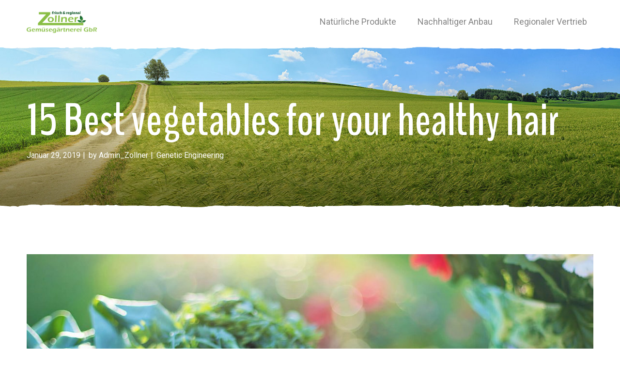

--- FILE ---
content_type: text/css
request_url: https://zollner-gemuese.de/wp-content/uploads/elementor/css/post-761.css?ver=1716994580
body_size: 129
content:
.elementor-761 .elementor-element.elementor-element-72784ca0 > .elementor-widget-wrap > .elementor-widget:not(.elementor-widget__width-auto):not(.elementor-widget__width-initial):not(:last-child):not(.elementor-absolute){margin-bottom:0px;}.elementor-761 .elementor-element.elementor-element-72784ca0 > .elementor-element-populated{padding:20px 15px 30px 10px;}.elementor-761 .elementor-element.elementor-element-39f6c5b9{text-align:left;}.elementor-761 .elementor-element.elementor-element-14db5644 > .elementor-element-populated{padding:20px 10px 30px 15px;}.elementor-761 .elementor-element.elementor-element-6dfe775f{text-align:right;}.elementor-761 .elementor-element.elementor-element-4c863949 > .elementor-widget-container{margin:-8px 0px 0px 0px;}

--- FILE ---
content_type: text/css
request_url: https://zollner-gemuese.de/wp-content/themes/agrosector/style.css?ver=1.5.2
body_size: 278
content:
/*
Theme Name: Agrosector
Theme URI: https://livewp.site/wp/md/agrosector/
Author: GT3themes
Author URI: gt3themes.com
Description: GT3themes team presents absolutely fresh and powerful WordPress theme. It combines new technologies and functional design that helps to showcase your content in better way. This WordPress theme is developed with attention to details, so you can create effective presentation of a website easily. Enjoy building web pages with our product!
Version: 1.5.2
License: GNU General Public License version 3.0
License URI: http://www.gnu.org/licenses/gpl-3.0.html
Text Domain: agrosector
*/


--- FILE ---
content_type: text/css
request_url: https://zollner-gemuese.de/wp-content/themes/agrosector/css/theme.css?ver=1.5.2
body_size: 45123
content:
/*-------------------------------------
[Master Stylesheet]
Project: Agrosector Premium Wordpress Theme

[Table of contents]
1. Base theme Grid
2. Plugins
    2.1 Isotope
    2.3 Contact Form 7
    2.4 Slick Slider
3. Content Area
4. Footer
5. Typography
6. Header
7. Blog
8. Widgets

---------------------------------------*/
/* BASE AND GRID */
/*Fix Elementor animation*/
body:not(.page-loaded) .animated{
	animation-name: none !important;
}
html{
	position: relative;
}
body{
	position: relative;
	right: 0;
	display: -webkit-flex;
	display: -ms-flexbox;
	display: flex;
	overflow-x: hidden !important;
	-webkit-flex-direction: column;
	-ms-flex-direction: column;
	flex-direction: column;
	width: 100%;
	min-height: 100vh;
	margin: 0;
	padding: 0;
	-webkit-transition: right .3s ease;
	-moz-transition: right .3s ease;
	-ms-transition: right .3s ease;
	transition: right .3s ease;

	-webkit-overflow-scrolling: touch;
}
body.admin-bar{
	min-height: calc(100vh - 32px);
}
@media screen and (max-width: 782px){
	body.admin-bar{
		min-height: calc(100vh - 46px);
	}
}
body,
html{
	margin: 0;
	padding: 0;
}
pre{
	padding: 15px;
	white-space: pre-wrap;
	word-wrap: break-word;
	border: 1px #eeeeee solid;
	border-radius: 5px;
	margin-bottom: 17px;
}
form,
fieldset{
	margin-bottom: 0;
}
label,
legend{
	font-weight: inherit;
	display: block;
	margin-bottom: 5px;
}
abbr[title],
acronym[title]{
	text-decoration: none;
}
input[type='checkbox'],
input[type='radio']{
	display: inline;
	margin: 3px;
	vertical-align: middle;
}
input[type="date"],
input[type="email"],
input[type="number"],
input[type="password"],
input[type="search"],
input[type="tel"],
input[type="text"],
input[type="url"],
textarea,
select{
	max-width: 100%;
	font-size: 16px;
	line-height: 30px;
	border: none;
	border-bottom: 1px solid rgba(133, 133, 133, 0.2);
	border-radius: 0;
	box-sizing: border-box;
	-webkit-appearance: none;
	outline: none;
	margin: 0 0 25px 0;
	font-weight: 400;
	width: 100%;
	padding: 7px 20px 8px 0;
	-webkit-transition: all 300ms;
	-moz-transition: all 300ms;
	-ms-transition: all 300ms;
	-o-transition: all 300ms;
	transition: all 300ms;
	height: 45px;
	background: transparent;
	color: inherit;
}
select{
	margin-top: 20px;
	margin-bottom: 0;
}
.top_footer select,
.gt3_widget select{
	margin-top: 5px;
}
textarea{
	height: 144px;
	resize: none;
}
input::-webkit-input-placeholder,
textarea::-webkit-input-placeholder{
	color: #d1d1d1;
}
input:-moz-placeholder,
textarea:-moz-placeholder{
	color: #858585;
}
input::-moz-placeholder,
textarea::-moz-placeholder{
	color: #858585;
}
input:-ms-input-placeholder,
textarea:-ms-input-placeholder{
	color: #858585;
}
.contact-form-2 input.wpcf7-submit{
	margin-top: 26px;
}
.contact-form-2 input.wpcf7-submit:hover,
.contacts_form input.wpcf7-form-control.wpcf7-submit:hover{
	background: transparent;
}
p + form{
	margin-top: 18px;
}
.gt3_form input[type="date"],
.gt3_form input[type="email"],
.gt3_form input[type="number"],
.gt3_form input[type="password"],
.gt3_form input[type="search"],
.gt3_form input[type="tel"],
.gt3_form input[type="text"],
.gt3_form input[type="url"],
.gt3_form select{
}
/* Placeholder */
::-webkit-input-placeholder{
	opacity: 1 !important;
	color: inherit !important;
}
:-moz-placeholder{ /* Firefox 18- */
	opacity: 1 !important;
	color: inherit !important;
}
::-moz-placeholder{ /* Firefox 19+ */
	opacity: 1 !important;
	color: inherit !important;
}
:-ms-input-placeholder{
	opacity: 1 !important;
	color: inherit !important;
}
/* WebKit browsers */
input:focus::-webkit-input-placeholder,
textarea:focus::-webkit-input-placeholder{
	color: transparent !important;
}
/* Mozilla Firefox 4 to 18 */
input:focus:-moz-placeholder,
textarea:focus:-moz-placeholder{
	color: transparent !important;
}
/* Mozilla Firefox 19+ */
input:focus::-moz-placeholder,
textarea:focus::-moz-placeholder{
	color: transparent !important;
}
/* Internet Explorer 10+ */
input:focus:-ms-input-placeholder,
textarea:focus:-ms-input-placeholder{
	color: transparent !important;
}
input[type='button'],
input[type='reset'],
input[type='submit']{
	-webkit-appearance: none;
	-moz-appearance: none;
	appearance: none;
}
input[type='submit'],
button{
	display: inline-block;
	-webkit-transition: all 300ms;
	-moz-transition: all 300ms;
	-ms-transition: all 300ms;
	-o-transition: all 300ms;
	transition: all 300ms;
	color: #ffffff;
	border-radius: 0;
	outline: none;
	width: auto;
	height: 51px;
	cursor: pointer;
	padding: 13px 30px 11px;
	line-height: 23px;
	margin: 0 0 25px 0;
	font-size: 16px;
	font-weight: 500;
	border: 1px solid;
	text-transform: uppercase;
}
input[type='submit']:hover,
button:hover{
	color: #ffffff;
}
[class*=span]{
	float: left;
	min-height: 1px;
}
.gt3_clear:before,
.gt3_clear:after{
	display: table;
	content: ' ';
}
.gt3_clear:after{
	clear: both;
}
.text-uppercase{
	text-transform: uppercase;
}
.page-link{
	clear: both;
	margin: 0 0 1.5em;
	padding: 1.5em 0 2em;
}
/* search by categories */
.gt3_cat_search input#s{
	float: left;
}
select#gt3_product_cat{
	display: none;
}
.gt3-search_cat-select{
	float: left;
}
#gt3_cat_search input#s{
	width: 345px;
	height: 55px;
	padding: 13px 28px 12px;
	border-right: none;
}
#gt3_cat_search span.gt3-search_cat-line{
	position: absolute;
	top: 3px;
	bottom: 0;
	left: 347px;
	height: 25px;
}
#gt3_cat_search #s{
	float: left;
}
span.gt3-search_cat-line:before{
	position: absolute;
	z-index: 10;
	width: 1px;
	height: 25px;
	margin-top: 12px;
	content: '';
	border-right: 1px solid #e3e6e8;
}
.gt3-search_cat-select span.select2.select2-container.select2-container--default{
	font-family: inherit;
	display: block;
	-webkit-box-sizing: border-box;
	-moz-box-sizing: border-box;
	box-sizing: border-box;
	max-width: 225px;
	height: 55px;
	padding: 14px 90px 14px 20px;
	text-align: left;
	border-top: 1px solid #e3e6e8;
	border-bottom: 1px solid #e3e6e8;
	background-color: #fcfcfc;
}
.gt3-search_cat-select .select2-container .select2-selection--single .select2-selection__rendered{
	line-height: 24px !important;
	display: inline-block;
	overflow: hidden;
	padding: 0;
	white-space: nowrap;
	text-overflow: ellipsis;
	background-color: #fcfcfc;
}
.gt3-search_cat-select .select2-container .select2-selection--single .select2-selection__rendered:focus{
	outline: none;
}
.gt3-search_cat-select span.select2-selection.select2-selection--single{
	display: inline;
	border-color: #fcfcfc;
	border-radius: 0;
	outline: none;
	background-color: #fcfcfc;
}
.gt3-search_cat-select .select2-container--default .select2-selection--single .select2-selection__arrow{
	position: absolute;
	top: 0;
	right: 69px;
	width: 20px;
	height: 100%;
}
.gt3-search_cat-select .select2-container--default .select2-selection--single .select2-selection__arrow b{
	position: absolute;
	top: 50%;
	left: 50%;
	width: 0;
	height: 0;
	margin-top: -2px;
	margin-left: -4px;
	border-width: 5px 4px 0 4px;
	border-style: solid;
	border-color: #232325 transparent transparent transparent;
}
span.select2.select2-container{
	position: relative;
	display: inline-block;
	-webkit-box-sizing: border-box;
	-moz-box-sizing: border-box;
	box-sizing: border-box;
	margin: 0;
	vertical-align: middle;
}
span.select2.select2-container.select2-container--default{
	height: 40px;
	border-color: #f3f3f3;
	border-radius: 0;
	outline: none;
}
/* Search Widget */
.search_form{
	position: relative;
	z-index: 1;
}
.search_form .search_text{
	font-size: 16px;
	line-height: 30px;
	-webkit-box-sizing: border-box;
	-moz-box-sizing: border-box;
	box-sizing: border-box;
	width: 100%;
	height: 45px;
	padding: 7px 45px 8px 0;
	margin: 0;
	border-radius: 0;
	outline: none;
	background-color: transparent;
}
.widget_product_search .gt3_search_form{
	position: relative;
}
.widget_search .search_form .search_submit,
.widget_product_search .gt3_search_form .search_submit{
	position: absolute;
	top: 0;
	right: 0;
	background: transparent;
	margin: 0 -10px 0 0;
}
.widget_product_search .gt3_search_form label + input.search-field {
    margin: 0;
}
.widget_product_search .gt3_search_form label {
	display: none;
}
.search_result_form form.search_form.gt3_search_form,
.gt3_404_search form.search_form.gt3_search_form{
	display: inline-block;
	vertical-align: middle;
	margin-bottom: 30px;
	width: 100%;
	max-width: 390px;
}
/* Posts Widget */
.widget.widget_posts .recent_posts{
	padding: 0;
	margin: 0;
    padding-top: 17px;
}
.widget.widget_posts .recent_posts li:before{
	display: none;
}
.widget.widget_posts .recent_posts li{
	padding: 0;
	margin: 10px 0;
	position: relative;
}
.widget.widget_posts .recent_posts li.with_img{
	padding-left: 76px;
	min-height: 64px;
}
.widget.widget_posts .recent_posts li.with_img .recent_posts_wrapinner{
	padding: 10px 0;
}
.recent_posts_content > a{
	position: absolute;
	left: 0;
	top: 0;
	bottom: 0;
	margin: auto;
	height: 64px;
}
.widget.widget_posts .recent_posts img{
	max-width: 64px;
}
.widget.widget_posts .recent_posts .post_title,
.recent_posts_content .recent_post__cont,
.widget.widget.widget_rss ul li a,
.rssSummary,
.widget_rss cite{
	font-size: 1em;
	line-height: 1.5;
}
.widget.widget_posts .recent_posts .post_title,
.widget.widget.widget_rss ul li a{
	font-weight: 400;
}
.widget.widget.widget_rss ul li a{
	display: inline-block;
}
.widget.widget_posts .recent_posts .listing_meta,
.has_post_boxed_content .listing_meta{
	margin-bottom: 0;
}
.widget.widget_posts .recent_posts .listing_meta span,
.has_post_boxed_content .listing_meta span{
	font-weight: inherit;
	opacity: 0.7;
}
.has_post_boxed_content .listing_meta_wrap + .blogpost_title{
	margin-top: 0;
	padding-bottom: 8px;
}
.recent_posts_content .recent_post__cont,
.rssSummary{
	padding-top: 5px;
}
.widget-title{
	margin: 0;
	padding: 21px 0 4px 0;
	line-height: 1.5;
}
.top_footer .widget-title{
	padding: 0;
	padding-bottom: 21px;
}
.gt3_widget.widget_title .widget-title{
	padding: 0;
}
aside .widget .widget-title + ul,
aside .widget .widget-title + div > ul{
	padding-top: 23px;
    border-top: 1px solid #ededed;
}
.gt3-border-bottom{
	border-bottom: 1px solid #ededed;
}
.widget_rss .widget-title{
	padding-bottom: 0;
}
.widget-title .rsswidget{
	line-height: 0;
	display: inline-block;
	vertical-align: middle;
	margin-right: 5px;
}
.widget .widget-title ~ .gt3-button-cat-wrap-open{
	display: block;
}
.widget_mailchimpsf_widget .widget-title{
	margin: 0 !important;
	line-height: 1.5 !important;
}
ul.select2-results__options{
	position: relative;
	z-index: 5555;
	width: 100%;
	background-color: #ffffff;
}
ul.select2-results__options li{
	font-size: 16px;
	line-height: 1;
	position: relative;
	display: block;
	float: none;
	margin: 0;
	padding: 8px 20px;
	list-style: none;
	background: #ffffff;
}
.select2-container--open .select2-dropdown--below{
	border-radius: 0;
}
.gt3-search_cat-select span.select2.select2-container.select2-container--default.select2-container--focus{
	visibility: hidden;
	opacity: 0;
}
.gt3-search_cat-select span.select2.select2-container.select2-container--default.select2-container--open{
	visibility: visible;
	opacity: 1;
}
@media only screen and (max-width: 1199px){
	#gt3_cat_search input#s{
		width: 220px;
	}
	#gt3_cat_search span.gt3-search_cat-line{
		left: 220px;
	}
	.gt3-search_cat-select span.select2.select2-container.select2-container--default{
		max-width: 225px;
		height: 55px;
	}
}
@media only screen and (max-width: 991px){
	#gt3_cat_search input#s{
		font-size: 12px;
		width: 185px;
		height: 40px;
		padding: 13px 18px 12px;
	}
	#gt3_cat_search span.gt3-search_cat-line{
		left: 185px;
	}
	.gt3-search_cat-select span.select2.select2-container.select2-container--default{
		font-size: 12px;
		max-width: 170px;
		height: 40px;
		padding: 8px 70px 8px 20px;
	}
	span.gt3-search_cat-line:before{
		margin-top: 5px;
	}
	.gt3-search_cat-select .select2-container--default .select2-selection--single .select2-selection__arrow{
		right: 50px;
	}
	ul.select2-results__options li,
	.select2-dropdown,
	.select2-container--default .select2-search--dropdown .select2-search__field{
		font-size: 12px;
	}
}
@media only screen and (max-width: 479px){
	#gt3_cat_search input#s{
		width: 150px;
		padding: 13px 13px 12px;
	}
	#gt3_cat_search span.gt3-search_cat-line{
		left: 150px;
	}
	.gt3-search_cat-select .select2-container .select2-selection--single .select2-selection__rendered{
		display: none;
	}
	.gt3-search_cat-select span.select2.select2-container.select2-container--default{
		max-width: 100%;
		margin-left: auto;
		padding-right: 58px;
		background: transparent;
	}
	.gt3-search_cat-select{
		position: absolute;
		z-index: 0;
		right: 0;
		width: 100%;
		pointer-events: none;
	}
	#gt3_cat_search input#s{
		width: 230px;
	}
	div#gt3_cat_search{
		position: relative;
	}
	.gt3-search_cat-select span.select2-selection.select2-selection--single{
		border: none;
		background-color: transparent;
	}
	.gt3-search_cat-select .select2-container--default .select2-selection--single .select2-selection__arrow{
		pointer-events: auto;
	}
	.select2-results__options .select2-results__option--highlighted{
		font-weight: 800;
	}
}
/* search by categories end */

.container,
#container{
	width: 940px;
	margin-right: auto;
	margin-left: auto;
}
.fullwidth-wrapper #container{
	width: auto;
}
div.gt3_detect_rev_slider:before,
div.gt3_detect_rev_slider:after{
	position: absolute;
	z-index: 2;
	top: 0;
	bottom: 0;
	display: block;
	content: '';
}
div.gt3_detect_rev_slider:before{
	left: 0;
}
div.gt3_detect_rev_slider:after{
	right: 0;
}
.container:after,
.container:before,
#container:after,
#container:before{
	line-height: 0;
	display: table;
	content: '';
}
.container:after,
#container:after{
	clear: both;
}
.row{
	margin-right: -15px;
	margin-left: -15px;
}
.main_wrapper .container > .row{
	margin-right: -25px;
	margin-left: -25px;
}
.row:after,
.row:before{
	line-height: 0;
	display: table;
	content: '';
}
.row:after{
	clear: both;
}
.row [class*=span]{
	display: block;
	float: left;
	-webkit-box-sizing: border-box;
	-moz-box-sizing: border-box;
	box-sizing: border-box;
	width: 100%;
	min-height: 1px;
	padding-right: 15px;
	padding-left: 15px;
}
.main_wrapper .container > .row [class*=span]{
	padding-right: 25px;
	padding-left: 25px;
}
.clearfix:after,
.clearfix:before{
	line-height: 0;
	display: table;
	content: '';
}
.clear,
.clearfix:after{
	clear: both;
}
.container,
#container{
	width: 1170px;
	max-width: 100%;
}
.main_content .container,
.main_content #container{
	max-width: 100%;
}
@media only screen and (min-width: 768px){
	.row .span12{
		width: 100%;
	}
	.row .span11{
		width: 91.66666666666666%;
	}
	.row .span10{
		width: 83.33333333333334%;
	}
	.row .span9{
		width: 75%;
	}
	.row .span8{
		width: 66.66666666666666%;
	}
	.row .span7{
		width: 58.333333333333336%;
	}
	.row .span6{
		width: 50%;
	}
	.row .span5{
		width: 41.66666666666667%;
	}
	.row .span4{
		width: 33.33333333333333%;
	}
	.row .span3{
		width: 25%;
	}
	.row .span1-5{
		width: 20%;
	}
	.row .span2{
		width: 16.666666666666664%;
	}
	.row .span1{
		width: 8.333333333333332%;
	}
}
@media (min-width: 1200px){
	[class*=span]{
		float: left;
		min-height: 1px;
	}
	.row:after,
	.row:before{
		line-height: 0;
		display: table;
		content: '';
	}
	.row:after{
		clear: both;
	}
}
ul{
	padding: 8px 0 20px 0;
    margin: 0;
}
li ul{
	padding-bottom: 0;
	padding-left: 17px;
}
.fullwidth-wrapper{
	-webkit-box-sizing: border-box;
	-moz-box-sizing: border-box;
	box-sizing: border-box;
	width: 100%;
	padding: 0 30px;
}
.absolute{
	position: absolute;
	left: 0;
	right: 0;
	line-height: 0;
}
/*base*/
::selection{
	opacity: 1;
}
::-moz-selection{
	opacity: 1;
}
p{
	margin: 0 0 18px 0;
	padding: 0;
}
p:last-child{
	padding: 0;
	margin-bottom: 0;
}
a,
a:hover,
a:focus{
	-webkit-transition: all .2s ease-in-out;
	-moz-transition: all .2s ease-in-out;
	-ms-transition: all .2s ease-in-out;
	transition: all .2s ease-in-out;
	text-decoration: none;
	outline: none !important;
}
img{
	max-width: 100%;
	height: auto;
	-webkit-user-select: none;
	-moz-user-select: none;
	user-select: none;
	vertical-align: top;
	outline: none !important;
}
p > img{
	vertical-align: middle;
}
.a-center{
	text-align: center;
}
.a-left{
	text-align: left;
}
.a-right{
	text-align: right;
}
.fleft{
	float: left;
}
.fright{
	float: right;
}
.dn{
	display: none;
}
.ui-loader{
	display: none !important;
}
.bypostauthor{
	padding: 0;
}
.wp-caption.aligncenter{
	margin-right: auto;
	margin-left: auto;
}
/* theme_icon-arrows */
body [class*='theme_icon-arrows'],
.gt3_module_button .button-icon,
.elementor-widget-image-box-gt3 .button_type_default .imagebox-button-icon,
.elementor-widget-price-box-gt3 .button_type_default .price-button-icon,
.button_type_default .widget-button-icon{
	font-size: 16px;
	position: relative;
	width: 35px;
	height: 12px;
}
body .theme_icon-arrows-right,
.gt3_module_button .button-icon,
.elementor-widget-image-box-gt3 .button_type_default .imagebox-button-icon,
.elementor-widget-price-box-gt3 .button_type_default .price-button-icon,
.button_type_default .widget-button-icon{
	right: 0;
	margin: auto 0 auto 1em;
}
body .theme_icon-arrows-left{
	left: 0;
	margin: auto 1em auto 0;
}
body [class*='theme_icon-arrows']:before,
.gt3_module_button .button-icon:before,
.elementor-widget-image-box-gt3 .button_type_default .imagebox-button-icon:before,
.elementor-widget-price-box-gt3 .button_type_default .price-button-icon:before,
.button_type_default .widget-button-icon:before{
	font-size: inherit;
	position: absolute;
	z-index: 1;
	top: 5px;
	width: 33px;
	margin-left: 0;
	content: '';
	height: 1px;
	background-color: currentColor;
}
body .theme_icon-arrows-right:before,
.gt3_module_button .button-icon:before,
.elementor-widget-image-box-gt3 .button_type_default .imagebox-button-icon:before,
.elementor-widget-price-box-gt3 .button_type_default .price-button-icon:before,
.button_type_default .widget-button-icon:before{
	left: 0;
}
body .theme_icon-arrows-left:before{
	right: 0;
}
body [class*='theme_icon-arrows']:after,
.gt3_module_button .button-icon:after,
.elementor-widget-image-box-gt3 .button_type_default .imagebox-button-icon:after,
.elementor-widget-price-box-gt3 .button_type_default .price-button-icon:after,
.button_type_default .widget-button-icon:after{
	font-size: inherit;
	position: absolute;
	z-index: 1;
	top: -2px;
	margin-left: 0;
	content: '';
	border-top: 5px solid transparent;
	border-bottom: 5px solid transparent;
}
body .theme_icon-arrows-right:after,
.gt3_module_button .button-icon:after,
.elementor-widget-image-box-gt3 .button_type_default .imagebox-button-icon:after,
.elementor-widget-price-box-gt3 .button_type_default .price-button-icon:after,
.button_type_default .widget-button-icon:after{
	right: 0;
	border-left-color: inherit;
	border: none;
	width: 15px;
	height: 15px;
	border-top: 1px solid;
	border-left: 1px solid;
	-webkit-transform: rotate(135deg);
	-moz-transform: rotate(135deg);
	-ms-transform: rotate(135deg);
	-o-transform: rotate(135deg);
	transform: rotate(135deg);
	left: 17px;
}
body .theme_icon-arrows-left:after{
	border: none;
	width: 14px;
	height: 14px;
	border-top: 1px solid;
	border-left: 1px solid;
	-webkit-transform: rotate(-45deg);
	-moz-transform: rotate(-45deg);
	-ms-transform: rotate(-45deg);
	-o-transform: rotate(-45deg);
	transform: rotate(-45deg);
	left: 3px;
	transform-origin: 50% 50%;
}
/* theme_icon-arrows end */

/* Text meant only for screen readers. */
.screen-reader-text{
	position: absolute !important;
	overflow: hidden;
	clip: rect(1px, 1px, 1px, 1px);
	width: 1px;
	height: 1px;
	white-space: nowrap;
}
.screen-reader-text:focus{
	font-size: .875rem;
	font-weight: bold;
	line-height: normal;
	z-index: 100000; /* Above WP toolbar. */
	top: 5px;
	left: 5px;
	display: block;
	clip: auto !important;
	width: auto;
	height: auto;
	padding: 15px 23px 14px;
	text-decoration: none;
	color: #21759b;
	border-radius: 3px;
	background-color: #f1f1f1;
	box-shadow: 0 0 2px 2px rgba(0, 0, 0, .6);
}
.wp-caption,
.wp-caption-text,
.sticky,
.gallery-caption{
	max-width: 100%;
}
.gallery .gallery-item img{
	border: none !important;
}
.wp-caption-text{
	font-style: italic;
	margin-top: 5px;
}
.hideme{
	display: none;
}
.wp-caption-text{
	text-align: center;
}
.clear{
	font-size: 0;
	display: table;
	clear: both;
	height: 0;
}
.custom_bg{
	position: fixed;
	z-index: -1;
	top: 0;
	left: 0;
	display: block;
	width: 100%;
	height: 100%;
	background-position: center;
}
.custom_bg.img_bg{
	background-size: cover;
}
form,
body,
iframe{
	margin: 0;
	padding: 0;
}
iframe{
	display: block;
	width: 100%;
	margin: 0;
	padding: 0;
	vertical-align: top;
	border: 0;
}
img,
table,
iframe{
	border: 0;
}
table{
	width: 100%;
	border-spacing: 0;
	border-collapse: collapse;
	vertical-align: middle;
}
table td,
table th{
	padding: 5px 10px;
	text-align: left;
}
table tbody tr,
table thead tr,
table tfoot tr{
	border: 1px solid #f9f9f9;
}
table tbody th,
table tfoot th{
	border-right: 1px solid #f5f6f7;
}
.blog_post_preview.format-standard .blog_content table tbody tr,
.blog_post_preview.format-standard .blog_content table thead tr,
.blog_post_preview.format-standard .blog_content table tfoot tr,
.blog_post_preview.format-standard .blog_content table tbody th,
.blog_post_preview.format-standard .blog_content table tfoot th{
	border-color: rgba(0, 0, 0, 0.2);
}
.blog_post_preview.format-standard .blog_content table{
	margin-bottom: 30px;
}
p:empty{
	display: none;
	margin: 0;
}
/* P L U G I N S */
/**** Isotope Filtering ****/
.isotope-item{
	z-index: 2;
}
.isotope-hidden.isotope-item{
	z-index: 1;
	pointer-events: none;
}
/**** Isotope CSS3 transitions ****/
.isotope,
.isotope .isotope-item{
	-webkit-transition-duration: .8s;
	-moz-transition-duration: .8s;
	transition-duration: .8s;
}
.isotope{
	-webkit-transition-property: height, width;
	-moz-transition-property: height, width;
	transition-property: height, width;
}
.isotope .isotope-item{
	-webkit-transition-property: -webkit-transform, opacity;
	-moz-transition-property: -moz-transform, opacity;
	transition-property: transform, opacity;
}
/**** disabling Isotope CSS3 transitions ****/
.isotope.no-transition,
.isotope.no-transition .isotope-item,
.isotope .isotope-item.no-transition{
	-webkit-transition-duration: unset;
	-moz-transition-duration: unset;
	transition-duration: unset;
}
/* End: Recommended Isotope styles */
/* disable CSS transitions for containers with infinite scrolling*/
.isotope.infinite-scrolling{
	-webkit-transition: none;
	-moz-transition: none;
	transition: none;
}
/* Contact Form 7 */
.wpcf7-form .wpcf7-radio{
	margin-bottom: 25px;
	display: block;
}
.wpcf7-form .wpcf7-radio label{
	font-size: 14px;
	font-weight: bold;
	margin-top: 3px;
	margin-bottom: 3px;
	line-height: 20px;
}
.wpcf7-form span.wpcf7-list-item{
	margin: 0 15px 0 0;
}
.wpcf7-form .select_plus,
.gt3_form .select_plus{
	font-weight: 500;
	line-height: inherit;
	position: absolute;
	right: 11px;
	bottom: 0;
}
.wpcf7-form > div{
	clear: both;
}
.wpcf7-submit.wpcf7-submit--wide{
	display: block;
	width: 100%;
}
.wpcf7-submit.wpcf7-submit--no_margin{
	margin: 0 !important;
}
.gt3-wpcf7-subscribe-style input[type="date"],
.gt3-wpcf7-subscribe-style input[type="email"],
.gt3-wpcf7-subscribe-style input[type="number"],
.gt3-wpcf7-subscribe-style input[type="password"],
.gt3-wpcf7-subscribe-style input[type="search"],
.gt3-wpcf7-subscribe-style input[type="tel"],
.gt3-wpcf7-subscribe-style input[type="text"],
.gt3-wpcf7-subscribe-style input[type="url"],
.gt3-wpcf7-subscribe-style textarea,
.gt3-wpcf7-subscribe-style select{
	background-color: transparent !important;
	border-bottom: 1px solid #e3e3e4;
	padding-left: 5px;
}
.wpcf7-form span.select2.select2-container,
.gt3_form span.select2.select2-container{
	position: absolute;
	right: 0;
	bottom: 0;
	left: 0;
	border-bottom: 1px solid;
}
.wpcf7-form span.select2.select2-container span{
	display: block;
	opacity: 0;
}
.wpcf7-form .select2-container .select2-selection--single,
.wpcf7-form .select2-container--default .select2-selection--single .select2-selection__arrow{
	height: 40px;
}
.wpcf7-form .select2-container--default .select2-selection--single .select2-selection__rendered{
	line-height: 40px;
}
.wpcf7-form select{
	color: transparent;
}
.wpcf7-form span.select2.select2-container{
	max-width: 100%;
	border-color: #dfdfdf;
}
.wpcf7-form .select2-dropdown,
.wpcf7-form .select2-container--default .select2-search--dropdown .select2-search__field{
	display: block;
	border: 1px solid rgba(243, 243, 243, 1);
	background-color: #ffffff;
}
.wpcf7-form .select2-container{
	font-size: 12px;
	display: block;
}
.wpcf7-form .select2-results__option{
	line-height: 35px;
	padding: 0 0 0 15px;
}
.wpcf7-form .select2-container ul.select2-results__options{
	padding: 0;
}
.wpcf7-form .select2-results__option[aria-selected='true']{
	background-color: #f7f7f7;
}
.wpcf7-form .select2-search{
	display: block;
	padding: 3px;
}
.wpcf7-form input[type='submit']{
	margin-top: 0;
}
.wpcf7-form-control-wrap{
	display: block;
	margin-bottom: 25px;
}
div.wpcf7-response-output{
	position: relative;
	z-index: 1;
	margin-right: 0;
	margin-left: 0;
	padding: .344em 1em .344em 50px;
	color: #ffffff;
	border: none;
	background-color: #255379;
}
div.wpcf7-response-output:before{
	font: normal normal normal 14px/1 FontAwesome;
	font-size: 18px;
	position: absolute;
	top: 50%;
	left: 17px;
	display: inline-block;
	margin-top: -9px;
	content: '\f05a';

	text-rendering: auto;
	-webkit-font-smoothing: antialiased;
	-moz-osx-font-smoothing: grayscale;
}
div.wpcf7-validation-errors{
	background-color: #c24747;
}
div.wpcf7-validation-errors:before{
	content: '\f057';
}
div.wpcf7-mail-sent-ok{
	background-color: #0fa55d;
}
div.wpcf7-mail-sent-ok:before{
	content: '\f058';
}
span.wpcf7-not-valid-tip{
	font-weight: 400;
	padding-top: 5px;
	color: #d61d1d;
}
.wpcf7-form .wpcf7-form-control-wrap,
.gt3_form [class*='span']{
	margin-bottom: 0;
}
.contacts_form input.wpcf7-form-control.wpcf7-submit{
	margin-top: 15px;
}
/* end Contact Form 7 */

/* gt3_form */
.gt3_header_builder__container .gt3_search_form label{
	display: none;
}
.gt3_form [class*='span']{
	position: relative;
}
.gt3_form label,
.wpcf7-form .label,
.wrapper_404 label,
.mc_merge_var label,
.gt3_search_form label,
#respond #commentform p[class*='comment-form-'] > label{
	position: absolute;
	top: 7px;
	left: 0;
	display: block;
	margin: 0;
	pointer-events: none;
	opacity: 1;
	line-height: 30px;
	font-size: 16px;
	-webkit-transition: opacity 100ms;
	-moz-transition: opacity 100ms;
	-ms-transition: opacity 100ms;
	-o-transition: opacity 100ms;
	transition: opacity 100ms;
}
.main_footer .gt3_form label,
.main_footer .wpcf7-form .label,
.main_footer .mc_merge_var label,
.main_footer .widget .gt3_search_form label{
	color: #d1d1d1;
}
.gt3_form label.gt3_onfocus,
.wpcf7-form .label.gt3_onfocus,
.wrapper_404 label.gt3_onfocus,
.mc_merge_var label.gt3_onfocus,
.gt3_search_form label.gt3_onfocus,
.wpcf7-form select.gt3_onfocus,
#respond #commentform p[class*='comment-form-'] > label.gt3_onfocus{
	opacity: 0;
}
/* gt3_form end */

/* C O N T E N T   A R E A */
.main_wrapper{
	-webkit-box-sizing: border-box;
	-moz-box-sizing: border-box;
	box-sizing: border-box;
}
.gt3-page-title + .site_wrapper > .main_wrapper{
	padding-top: 0;
}
.main_wrapper.like_fullscreen_type{
	padding: 0;
}
.site_wrapper{
	position: relative;
	z-index: 1;
	flex-grow: 1;
	-webkit-flex-grow: 1;
}
.main_wrapper > .container-full-width{
	overflow: hidden;
}
.main_wrapper > .container.container-sidebar_none > .row{
	margin-right: 0;
	margin-left: 0;
}
.main_wrapper > .container.container-sidebar_none > .row > .content-container{
	padding-left: 0;
	padding-right: 0;
}
.pp_page .site_wrapper{
	min-height: 50vh;
}
.row.sidebar_left .content-container{
	float: right;
}
/* F O O T E R */
.main_footer{
	font-size: 1em;
	position: relative;
}
.main_footer:empty{
	display: none;
}
.main_footer_wrapper{
	padding: 24px 0 26px 0;
}
.copyright{
	font-size: 16px;
}
.copyright p,
.pre_footer p{
	margin-bottom: 0;
}
.copyright a{
	color: inherit;
}
.pre_footer a{
	font-weight: bold;
}
.main_footer .copyright > .container > .row{
	padding-top: 20px;
	padding-bottom: 20px;
}
.main_footer .gt3_footer_social_icons{
	color: #b8bec3;
}
.main_footer .copyright_footer_menu{
	float: right;
	padding: 0;
}
.main_footer .copyright_footer_menu li{
	display: inline;
	margin-left: 40px;
	padding: 0;
}
.main_footer .copyright_footer_menu li a{
	color: inherit;
}
.main_footer .copyright_footer_menu li a:hover{
	color: #b0b0b0;
}
.gt3_mobile_visible{
	display: none;
}
@media only screen and (max-width: 767px){
	.pre_footer a{
		padding: 0 10px !important;
	}
	.copyright .span12{
		text-align: center;
	}
	.copyright .span12 *{
		float: none !important;
	}
	.main_footer .copyright_footer_menu li:first-child{
		margin-left: 0;
	}
	.gt3_mobile_hidden{
		display: none;
	}
	.gt3_mobile_visible{
		display: inline-block;
	}
}
/* T Y P O G R A P H Y */
h1,
h2,
h3,
h4,
h5,
h6{
	margin: 0;
	padding: 0;
	word-wrap: break-word;
}
h1 a,
h2 a,
h3 a,
h4 a,
h5 a,
h6 a{
	font-size: inherit !important;
}
.align-left{
	text-align: left;
}
.align-center{
	text-align: center;
}
.align-right{
	text-align: right;
}
.alignleft{
	float: left;
	margin: 0 30px 20px 0;
}
.alignright{
	float: right;
	margin: 0 0 20px 30px;
}
.aligncenter{
	display: block;
	float: none;
	margin: 0 auto;
	text-align: center;
}
.large-text{
	font-size: 24px;
}
.small-text{
	font-size: 16px;
	line-height: 24px;
}
.gt3_icon_link{
	vertical-align: middle;
	display: inline-block;
	line-height: 1;
}
.gt3_header_builder_text_component .gt3_icon_link{
	vertical-align: baseline;
}
/* Page Title */
.gt3-page-title_wrapper{
	overflow: hidden; /* added in single prod mobile */
}
.gt3-page-title{
	display: table;
	-webkit-box-sizing: border-box;
	-moz-box-sizing: border-box;
	box-sizing: border-box;
	width: 100%;
	background-repeat: repeat;
	position: relative;
    overflow: hidden;
}
@media only screen and (max-width: 767px){
	.gt3-page-title{
		padding-top: 20px !important;
		padding-right: 0 !important;
		padding-left: 0 !important;
		height: 250px !important;
	}
}
.gt3-page-title__inner{
	display: table-row;
	vertical-align: middle;
	height: 100%;
}
.gt3-page-title__inner:before,
.gt3-page-title__inner:after{
	display: table-cell;
	content: '';
}
.gt3-page-title .container{
	display: table-cell;
	vertical-align: middle;
	padding: 10px 0;
	position: relative;
	z-index: 1;
}
.gt3-page-title.gt3-page-title_vert_align_top .container{
	vertical-align: top;
	padding-top: 50px;
}
.gt3-page-title.gt3-page-title_vert_align_bottom .container{
	vertical-align: bottom;
	padding-bottom: 50px;
}
.gt3-page-title__content{
	display: table;
	width: 100%;
}
.gt3_breadcrumb{
	font-size: 1em;
}
.gt3-page-title__content .page_title,
.gt3-page-title__content .gt3_breadcrumb{
	display: table-row;
	vertical-align: middle;
}
.gt3-page-title__content .page_title{
	width: 100%;
}
.gt3-page-title__content .page_title h1{
	font-size: 95px;
	line-height: 1.2;
	color: inherit;
}
.gt3-page-title__content .page_sub_title{
	font-size: 20px;
	font-weight: 400;
	line-height: 1.3;
}
.gt3-page-title.gt3-page-title_horiz_align_center .page_sub_title{
	font-size: 16px;
	font-weight: 400;
	line-height: 1.5;
	opacity: .5;
}
.gt3-page-title__content .gt3_breadcrumb a{
	margin: 0;
	padding: 0 1px;
	color: inherit;
}
.gt3-page-title__content .gt3_breadcrumb .current{
	font-weight: 400;
	margin: 0;
	padding: 0 1px;
}
.gt3-page-title__content .breadcrumbs{
	white-space: nowrap;
}
.gt3-page-title__content .gt3_pagination_delimiter{
	width: 6px;
	height: 6px;
	display: inline-block;
	margin: 0 10px 0 8px;
	border-radius: 4px;
	vertical-align: middle;
}
.gt3-page-title.gt3-page-title_horiz_align_right .breadcrumbs:before{
	margin: 0 2px 0 10px;
}
.gt3-page-title.gt3-page-title_horiz_align_right .gt3-page-title__content{
	direction: rtl;
}
.gt3-page-title.gt3-page-title_horiz_align_center .page_title,
.gt3-page-title.gt3-page-title_horiz_align_center .gt3_breadcrumb,
.gt3-page-title.gt3-page-title_horiz_align_center .page_sub_title,
.gt3-page-title.gt3-page-title_horiz_align_center .page_title_meta,
.gt3-page-title.gt3-page-title_horiz_align_center .gt3_page_title_cats{
	text-align: center;
}
.gt3-page-title.gt3-page-title_horiz_align_center .page_title + .page_sub_title div{
	padding-top: 12px;
}
.gt3-page-title.gt3-page-title_horiz_align_center .page_sub_title + .gt3_breadcrumb > div{
	padding-top: 10px;
}
.gt3-page-title.gt3-page-title_small_header .gt3-page-title__content .page_title > h1{
	font-size: 18px;
	font-weight: 400;
	line-height: 1.5;
}
.gt3-page-title.gt3-page-title_small_header.gt3-page-title_horiz_align_center .page_sub_title{
	font-size: 16px;
}
.gt3-page-title.gt3-page-title_small_header .gt3-page-title__content .gt3_breadcrumb{
	font-size: 12px;
	opacity: .6;
}
@media only screen and (max-width: 767px){
	.gt3-page-title__content .page_title,
	.gt3-page-title__content .gt3_breadcrumb{
		display: block;
	}
	.gt3-page-title__content .page_title + .gt3_breadcrumb{
		padding-top: 5px;
	}
	.gt3-page-title__content .page_title h1{
		font-size: 55px;
		line-height: 140%;
	}
	.gt3-page-title__content .breadcrumbs{
		white-space: normal;
	}
}
.gt3-page-title .page_title_meta{
	line-height: 25px;
	padding-top: 2px;
	font-size: 16px;
}
.gt3-page-title .page_title_meta.cpt_portf{
	line-height: 26px;
	font-size: 24px;
}
.gt3-page-title .page_title_meta *{
	color: inherit;
}
.gt3-page-title .page_title_meta span:after{
	content: '|';
	margin-left: 5px;
	margin-right: 3px;
}
.gt3-page-title .page_title_meta span:last-child:after{
	display: none;
}
.gt3-page-title .page_title_meta a{
	-webkit-transition: all 300ms;
	-moz-transition: all 300ms;
	-ms-transition: all 300ms;
	-o-transition: all 300ms;
	transition: all 300ms;
}
.gt3-page-title .page_title_meta a:hover{
	opacity: 0.75;
}
.gt3-page-title .page_title_meta .post_comments a:after,
.gt3_module_blog:not(.packery_wrapper) .blog_post_preview .listing_meta .post_comments_icon:after{
	font-family: Theme_icon, sans-serif;
	content: '\f10d';
	font-size: 12px;
	display: inline-block;
	margin: 0;
}
.gt3-page-title .page_title_meta .post_comments span{
	display: none;
}
.gt3_page_title_cats{
	padding: 5px 0;
}
.gt3_page_title_cats a{
	display: inline-block;
	vertical-align: top;
	font-size: 14px;
	line-height: 16px;
	padding: 7px 8px;
	margin: 0 5px 5px 0;
	background: rgba(35, 35, 37, 0.23);
	color: #ffffff;
	text-transform: lowercase;
	border-radius: 0;
	border: 1px rgba(255, 255, 255, 0.23) solid;
	-webkit-transition: all 300ms;
	-moz-transition: all 300ms;
	-ms-transition: all 300ms;
	-o-transition: all 300ms;
	transition: all 300ms;
}
.gt3_page_title_cats a:hover{
	border: 1px rgba(255, 255, 255, 0) solid;
}
.gt3_page_title_cats a:last-child{
	margin-right: 0;
}
.blog_content .gt3_page_title_cats{
	line-height: 22px;
	padding-top: 0;
	padding-bottom: 0;
}
.page_title_post_link{
	position: absolute;
	top: 50%;
	transform: translateY(-50%);
	-webkit-transform: translateY(-50%);
	display: none;
	-webkit-transition: unset;
	-moz-transition: unset;
	-ms-transition: unset;
	-o-transition: unset;
	transition: unset;
}
.page_title_post_link{
	color: inherit;
}
.page_title_post_link.prev_link span:after,
.page_title_post_link.next_link span:after,
.page_title_post_link.prev_link .theme_icon-arrows-left,
.page_title_post_link.next_link .theme_icon-arrows-right{
	display: block;
	position: absolute;
	left: -35px;
	content: '';
	top: 0;
	bottom: 0;
	margin: auto 0;
}
.page_title_post_link.next_link .theme_icon-arrows-right{
	left: auto;
	right: -35px;
}
.page_title_post_link.prev_link span:after,
.page_title_post_link.next_link span:after{
	height: 1px;
	width: 35px;
	background-color: currentColor;
}
.page_title_post_link.next_link span,
.page_title_post_link.prev_link span{
	display: block;
	padding: 0 23px;
	text-transform: uppercase;
	font-size: 13px;
}
.page_title_post_link.prev_link span:after{
	left: auto;
	right: -35px;
}
.gt3-page-title_has_img_bg .page_title_post_link{
	display: block;
}
.page_title_post_link.prev_link{
	left: -6px;
	transform: rotate(-90deg);
}
a.page_title_post_link.prev_link,
a.page_title_post_link.next_link{
	top: calc(50% - 17px);
}
.page_title_post_link.next_link{
	right: -20px;
	transform: rotate(-90deg);
}
.page_title_post_link.next_link:before{
	right: -19px;
	left: auto;
	border-width: 1px 1px 0 0;
}
.page_title_post_link.next_link{
	right: -6px;
}
.page_title_svg_line{
	width: 100%;
}
.page_title_svg_line svg{
	height: auto;
	position: absolute;
	left: -1px;
	right: -1px;
	min-width: calc(100% + 2px);
}
.page_title_svg_line.bottom svg{
	-webkit-transform: rotate(180deg);
	-moz-transform: rotate(180deg);
	-ms-transform: rotate(180deg);
	-o-transform: rotate(180deg);
	transform: rotate(180deg);
	bottom: -1px;
}
.page_title_svg_line.top svg{
	top: -1px;
}
/* end Page Title */

/* Blockquotes */
blockquote,
.blog_post_media--quote .quote_text,
.blog_post_media__link_text{
	position: relative;
	z-index: 1;
	font-weight: inherit;
	padding: 0 0 0 30px;
	margin: 0;
	font-size: 24px;
	line-height: 1.35;
}
.blog_post_media__link_text{
	padding-left: 37px;
}
.blog_post_media--quote .quote_text,
.blog_post_media__link_text{
	margin: 3px 0 18px 0;
}
.blog_post_media--quote .quote_text a{
	color: inherit;
}
blockquote:before,
.blog_post_media--quote .quote_text:before,
.blog_post_media__link_text:before{
	font-family: Theme_icon, sans-serif;
	content: '\f112';
	font-size: 22px;
	line-height: 36px;
	position: absolute;
	z-index: 0;
	top: -.1em;
	left: 0;
}
.blog_post_media__link_text:before{
	font-family: Theme_icon, sans-serif;
	content: '\f113';
	font-size: 25px;
	line-height: 41px;
	position: absolute;
	z-index: 0;
	top: .15em;
	left: 0;
}
.quote_author,
blockquote cite,
blockquote code{
	position: relative;
	margin-bottom: 16px;
	font-style: normal;
	font-size: 18px;
	line-height: 30px;
	padding-top: 3px;
}
.quote_image{
	width: 75px;
	vertical-align: middle;
	border-radius: 50%;
}
.quote_image + .quote_author{
	margin-top: 7px;
}
blockquote p{
	line-height: inherit;
}
blockquote p:last-of-type{
	margin-bottom: 5px;
	padding-top: 0;
}
blockquote cite a,
blockquote code a{
	font-size: inherit;
	line-height: inherit;
	color: inherit;
}
.wp-block-pullquote blockquote{
	border: none;
	margin-top: 25px;
	margin-bottom: 25px;
}
.wp-block-pullquote blockquote p{
	font-size: inherit;
	line-height: inherit;
}
.wp-block-pullquote{
	border-bottom: 4px solid #f0f2f7;
	border-top: 4px solid #f0f2f7;
	padding-top: 0;
	padding-bottom: 0;
	margin-top: 26px;
	margin-bottom: 26px;
}
.wp-block-quote.is-style-large{
	font-size: 32px;
	margin: 26px 0;
	padding: 30px 43px;
}
.wp-block-quote.is-style-large p{
	font-size: inherit;
	line-height: inherit;
}
/* End Blockquotes */

/* hr */
hr{
	margin: 10px 0;
	border: none;
	border-bottom: 1px solid #ededed;
}
hr.wp-block-separator{
	width: 100px;
	margin-left: auto;
	margin-right: auto;
}
hr.wp-block-separator.is-style-wide,
hr.wp-block-separator.is-style-dots{
	width: 100%;
}
/* end hr */
dl{
	margin-bottom: 20px;
}
dl dt{
	font-weight: 600;
}
dl dd{
	margin: 0 0 20px 0;
}
.main_wrapper ul li,
.main_footer ul li{
	position: relative;
	padding: 0 0 5px 5px;
	list-style: none;
}
.main_footer ul li:last-child{
	padding-bottom: 0;
}
.main_footer ul li li{
	padding-left: 10px;
}
.main_footer ul li{
	padding-left: 0;
}
.main_footer ul{
	padding: 0;
}
.content-container ul > li:before,
.widget.gt3_widget.widget_text .textwidget ul > li:before{
	content: '\f111';
	font: normal normal normal 6px/1 FontAwesome;
	position: relative;
	display: inline-block;
	vertical-align: middle;
	text-rendering: auto;
	-webkit-font-smoothing: antialiased;
	-moz-osx-font-smoothing: grayscale;
	margin-right: 10px;
}
.content-container ul.wp-block-categories li:before,
.content-container ul.wp-block-archives li:before,
.content-container ul.wp-block-latest-posts li:before{
	display: none;
}
.main_footer .widget.gt3_widget.widget_text .textwidget ul > li:before{
	content: '';
    margin: 0;
}
.content-container ul > li.product:before{
	content: '';
	display: none !important;
}
.top_footer strong{
	font-weight: 600;
}
.top_footer a{
	color: inherit;
}
.main_wrapper #main_content ul[class*='gt3_list_'] li{
	padding: 0 0 9px 0;
	list-style: none;
}
.main_wrapper #main_content ul[class*='gt3_list_'] li:before,
.main_wrapper .elementor-section ul[class*='gt3_list_'] li:before{
	font: normal normal normal 14px/1 FontAwesome;
	font-size: 1em;
	line-height: 1em;
	position: static;
	right: auto;
	display: inline-block;
	margin-right: 9px;
	content: '\f00c';
	vertical-align: baseline;
	text-rendering: auto;
	-webkit-font-smoothing: antialiased;
	-moz-osx-font-smoothing: grayscale;
}
.main_wrapper #main_content ul.gt3_list_check_circle li:before,
.main_wrapper .elementor-section ul.gt3_list_check_circle li:before{
	content: '\f05d';
}
.main_wrapper #main_content ul.gt3_list_check_square li:before,
.main_wrapper .elementor-section ul.gt3_list_check_square li:before{
	content: '\f046';
}
.main_wrapper #main_content ul.gt3_list_angle_left li:before,
.main_wrapper .elementor-section ul.gt3_list_angle_left li:before{
	content: '\f104';
}
.main_wrapper #main_content ul.gt3_list_angle_right li:before,
.main_wrapper .elementor-section ul.gt3_list_angle_right li:before{
	content: '\f105';
}
.main_wrapper #main_content ul.gt3_list_angle_up li:before,
.main_wrapper .elementor-section ul.gt3_list_angle_up li:before{
	content: '\f106';
}
.main_wrapper #main_content ul.gt3_list_angle_down li:before,
.main_wrapper .elementor-section ul.gt3_list_angle_down li:before{
	content: '\f107';
}
.main_wrapper #main_content ul.gt3_list_plus li:before,
.main_wrapper .elementor-section ul.gt3_list_plus li:before{
	content: '\f067';
}
.main_wrapper #main_content ul.gt3_list_times li:before,
.main_wrapper .elementor-section ul.gt3_list_times li:before{
	content: '\f00d';
}
.main_wrapper #main_content ul.gt3_list_caret_down li:before,
.main_wrapper .elementor-section ul.gt3_list_caret_down li:before{
	content: '\f0d7';
}
.main_wrapper #main_content ul.gt3_list_disc li:before,
.main_wrapper .elementor-section ul.gt3_list_disc li:before{
	content: "\2022";
}
ul.gt3_list_disc li:before{
	content: "\2022" !important;
	display: inline-block !important;
	margin-right: 10px;
	font-size: inherit;
	text-rendering: auto;
	-webkit-font-smoothing: antialiased;
	-moz-osx-font-smoothing: grayscale;
}
.main_wrapper #main_content ul.gt3_list_line li:before,
.main_wrapper .elementor-section ul.gt3_list_line li:before{
	width: 26px;
	height: 1px;
	content: '';
	vertical-align: middle;
	background-color: currentColor;
}
.main_wrapper .sidebar-container ul li:before{
	display: none;
}
.main_wrapper .sidebar-container .widget_categories ul li > a,
.main_wrapper .sidebar-container .widget_product_categories ul li > a,
.main_wrapper .sidebar-container .widget_layered_nav ul li > a{
	display: inline-block;
	padding-right: 5px;
	padding-left: 0;
	-webkit-transition: all 200ms;
	-moz-transition: all 200ms;
	-ms-transition: all 200ms;
	transition: all 200ms;
	text-transform: capitalize;
	color: inherit;
}
.main_wrapper ol{
	margin: 0;
	padding: 8px 0 20px 0;
	list-style: none;
	counter-reset: li;
}
.main_wrapper ul ol{
	padding-bottom: 0;
}
.main_wrapper ol:not(.commentlist) ol{
	padding: 7px 0 0 17px;
}
.main_wrapper li ol{
	margin-bottom: 0;
}
.main_wrapper ol > li,
.main_wrapper ul > li,
.commentlist .comment_content ol > li,
.commentlist .comment_content ul > li{
	position: relative;
	padding: 0 0 9px 0;
}
.main_wrapper ol > li{
	list-style: none;
	counter-increment: li;
}
.main_wrapper ol > li:before{
	content: "." counter(li);
	font-size: inherit;
	font-weight: 400;
	width: auto;
	line-height: 27px;
	display: inline-block;
	margin-left: 0;
	margin-right: 0.3em;
	text-align: right;
	direction: rtl;
}
.main_wrapper ol[start] > li:before,
.main_wrapper ol[reversed] > li:before{
	opacity: 0;
}
.main_wrapper ol.mixed > li:before{
	opacity: 1 !important;
}
.main_wrapper ol[reversed] > li{
	counter-increment: li-revers -1;
}
.main_wrapper ol[reversed] > li:before{
	content: '.' counter(li-revers);
	-webkit-transition: opacity 200ms;
	-moz-transition: opacity 200ms;
	-ms-transition: opacity 200ms;
	-o-transition: opacity 200ms;
	transition: opacity 200ms;
}
.main_wrapper ul > li:last-child,
.main_wrapper ol > li:last-child{
	padding-bottom: 0;
}
.main_wrapper ol > li,
.main_wrapper ul > li{
	font-size: 16px;
	line-height: 29px;
	margin-left: 20px;
}
.main_wrapper ol > li li,
.main_wrapper ul > li li{
	margin-left: 0;
}
.contentarea ul{
	margin: 0 0 18px 0;
	padding: 0 0 0 16px;
}
.contentarea ul > li ul,
.contentarea ul > li ol,
.contentarea ol > li ul,
.contentarea ol > li ol{
	margin-bottom: 0;
}
.contentarea ol ol,
.contentarea ol ul,
.contentarea ul ol,
.contentarea ul ul{
	padding-bottom: 0;
}
.typo_list ol,
.typo_list ul,
.typo_list li:last-child{
	padding-bottom: 0;
}
/* C U S T O M   C L A S S E S */

/*WPML*/
#lang_sel_list{
	display: inline-block !important;
	float: right !important;
	margin-left: -10px;
	padding: 11px 25px 0 0;
}
/* main header */

/* ie9 */
.ie_9 .bottom_header{
	display: table !important;
	width: 100% !important;
}
.ie_9 .bottom_header > .header_side{
	display: table-cell !important;
}
.ie_9 .icon-position-left .icon_container,
.ie_9 .icon-position-left .stat_count_wrapper,
.ie_9 .gt3_module_title .external_link,
.ie_9 .gt3_module_title .carousel_arrows,
.ie_9 .gt3_module_title h2,
.ie_9 .gt3_module_title h3{
	display: table-cell !important;
}
.ie_9 .gt3_module_title .external_link,
.ie_9 .gt3_module_title .carousel_arrows{
	text-align: right !important;
}
.ie_9 .main_header.header_vottom_vertical_order > .bottom_header_wrapper .Centeralignside .header_side_container > div,
.ie_9 .main_header.header_vottom_vertical_order > .bottom_header_wrapper .Centeralignside .header_side_container > nav,
.ie_9 .main_header.header_vottom_vertical_order > .bottom_header_wrapper .Rightalignside .header_side_container > div,
.ie_9 .main_header.header_vottom_vertical_order > .bottom_header_wrapper .Rightalignside .header_side_container > nav,
.ie_9 .main_header.header_vottom_vertical_order > .bottom_header_wrapper .Leftalignside .header_side_container > div,
.ie_9 .main_header.header_vottom_vertical_order > .bottom_header_wrapper .Leftalignside .header_side_container > nav{
	height: 100% !important;
}
/* ie9 end */

.header_side_container{
	display: inline-block;
	height: 100%;
	max-height: 100%;
	vertical-align: middle;
	white-space: nowrap;
}
.Leftalignside{
	text-align: left;

	-webkit-flex: 1 1 0;
	-ms-flex: 1 1 0;
	flex: 1 1 0;
}
.Rightalignside{
	text-align: right;

	-webkit-flex: 1 1 0;
	-ms-flex: 1 1 0;
	flex: 1 1 0;
}
.Leftalignside .header_side_container > div,
.Leftalignside .header_side_container > nav{
	padding-right: 40px;
}
.Leftalignside .header_side_container > *:last-child{
	padding-right: 0;
}
.Rightalignside .header_side_container > div,
.Rightalignside .header_side_container > nav{
	padding-left: 40px;
}
.Rightalignside .header_side_container > *:first-child{
	padding-left: 0;
}
.Centeralignside .header_side_container > div,
.Centeralignside .header_side_container > nav{
	padding-right: 20px;
	padding-left: 20px;
}
.bottom_header.empty_center_side .Leftalignside,
.bottom_header.empty_center_side .Rightalignside{
	-webkit-flex: 0 1 auto;
	-ms-flex: 0 1 auto;
	flex: 0 1 auto;
}
.Centeralignside{
	text-align: center;
}
.bottom_header .header_bar{
	position: relative;
	z-index: 1;
	display: inline-block;
	height: 100%;
	vertical-align: middle;
}
.bottom_header .header_bar p{
	margin-bottom: 0;
}
#sbc-search{
	display: flex;
}
/* end main header */

/* logo */
.logo_container{
	position: relative;
	z-index: 1;
	display: inline-block;
	height: 100%;
	margin-right: 60px;
	vertical-align: middle;
}
@media only screen and (max-width: 767px){
	.logo_container{
		margin-right: 20px;
	}
}
.logo_container:before{
	display: inline-block;
	height: 100%;
	content: '';
	vertical-align: middle;
}
.logo_container a{
	display: inline-block;
	vertical-align: middle;
	color: inherit;
}
.logo_container img{
	max-width: 100%;
	height: auto;
	max-height: 100%;
	vertical-align: middle;
}
.logo_container .site-title{
	color: inherit;
}
.logo_container .sticky_logo{
	display: none;
}
.sticky_header .logo_container .sticky_logo{
	display: block;
}
.sticky_header .logo_container.sticky_logo_enable .site-title,
.sticky_header .logo_container.sticky_logo_enable .default_logo,
.logo_container.mobile_logo_enable .mobile_logo,
.logo_container.tablet_logo_enable .tablet_logo{
	display: none;
}
body.single.single-gallery .sticky_header{
	display: none;
}
@media only screen and (max-width: 1199px){
	.logo_container.tablet_logo_enable .default_logo,
	.logo_container.tablet_logo_enable .site-title{
		display: none;
	}
	.logo_container.tablet_logo_enable .tablet_logo{
		display: block;
	}
	.elementor-widget-gt3-core-team .module_team .items5 .item_list > li{
		width: 20%;
		padding-bottom: 30px;
	}
}
@media only screen and (max-width: 767px){
	.logo_container.mobile_logo_enable .default_logo,
	.logo_container.tablet_logo_enable.mobile_logo_enable .tablet_logo,
	.logo_container.mobile_logo_enable .site-title{
		display: none;
	}
	.logo_container.mobile_logo_enable .mobile_logo{
		display: block;
	}
	.sticky_header .logo_container.mobile_logo_enable.sticky_logo_enable .mobile_logo{
		display: none;
	}
}
/* end logo */

/* menu style */
.main-menu,
.main-menu > ul,
.main-menu > div,
.main-menu > div > ul{
	font-weight: 500;
	position: relative;
	z-index: 1;
	margin: 0;
	padding: 0;
}
.main-menu > ul,
.main-menu > div,
.main-menu > div > ul{
	margin: 0 -12px;
}
.main-menu > ul:after,
.main-menu > div > ul:after{
	display: table;
	clear: both;
	content: '';
}
.main-menu > ul > li,
.main-menu > div > ul > li{
	height: 100%;
}
.main-menu > ul > li,
.main-menu > div > ul > li{
	margin: 0 22px;
}
.main-menu > ul > li.menu-item-has-children,
.main-menu > div > ul > li.menu-item-has-children{
	margin-right: 14px;
}
.main-menu > ul > li > a,
.main-menu > div > ul > li > a{
	margin: 0;
	padding: 0;
	opacity: 1;
	color: inherit;
	position: relative;
	z-index: 1;
	display: block;
}
.main-menu > ul > li.menu-item-has-children > a,
.main-menu > div > ul > li.menu-item-has-children > a{
	margin-right: 3px;
}
.main-menu > ul > li > a > span,
.main-menu > div > ul > li > a > span{
	-webkit-transform: translate3d(0, 0, 0);
	-moz-transform: translate3d(0, 0, 0);
	-ms-transform: translate3d(0, 0, 0);
	-o-transform: translate3d(0, 0, 0);
	transform: translate3d(0, 0, 0);
	-webkit-backface-visibility: hidden;
	position: relative;
}
.main-menu > ul > li > a:hover span:before,
.main-menu ul li ul.sub-menu li a:hover span:before,
.main-menu ul li.menu-item.current-menu-item > a span:before,
.main-menu ul li.menu-item.current-menu-ancestor > a span:before,
.main-menu ul li.menu-item.current-menu-parent > a span:before{
	opacity: 1;
}
.main-menu.menu_line_enable > ul > li > a:hover span:before{
	display: none;
}
.main-menu ul li,
.column_menu ul li{
	position: relative;
	z-index: 1;
	display: inline-block;
	float: left;
	vertical-align: middle;
}
.main-menu ul li ul.sub-menu,
.column_menu ul li ul.sub-menu{
	display: block;
	position: absolute;
	left: 0;
	top: 100%;
	width: 200px;
	padding: 21px 0 23px;
	margin-top: -15px;
	margin-left: 0;
	opacity: 0;
	z-index: 555;
	visibility: hidden;
	text-align: left;
	-webkit-transition: all 200ms;
	-moz-transition: all 200ms;
	-ms-transition: all 200ms;
	-o-transition: all 200ms;
	transition: all 200ms;
	-webkit-box-shadow: 0 9px 68px 0 rgba(38, 43, 43, 0.1);
	-moz-box-shadow: 0 9px 68px 0 rgba(38, 43, 43, 0.1);
	box-shadow: 0 9px 68px 0 rgba(38, 43, 43, 0.1);
}
.mobile_menu_container .main-menu ul li ul.sub-menu{
	-webkit-box-shadow: none;
	-moz-box-shadow: none;
	box-shadow: none;
}
.main-menu ul li.gt3_megamenu_active ul.sub-menu{
	padding: 7px 0 9px;
}
.main-menu > ul > li:after{
	position: absolute;
	top: 100%;
	left: 0;
	width: 100%;
	height: 18px;
	content: '';
}
.main-menu ul li:hover > ul{
	visibility: visible;
	-webkit-transform: translateY(0);
	-moz-transform: translateY(0);
	-ms-transform: translateY(0);
	transform: translateY(0);
	opacity: 1;
}
.main-menu ul li ul ul.sub-menu{
	top: 0;
	left: 98%;
	margin-top: -20px;
}
.main-menu ul li ul.sub-menu li{
	display: block;
	float: none;
}
.main-menu a{
	-webkit-transition: all 200ms;
	-moz-transition: all 200ms;
	-ms-transition: all 200ms;
	transition: all 200ms;
}
.main-menu ul li ul li > a > span{
	padding-bottom: 2px;
	position: relative;
}
.gt3_header_builder_menu_component .main-menu > ul li.menu-item-has-children > a:after{
	font-family: Theme_icon, sans-serif;
	font-size: 7px;
	content: '\f10f';
	line-height: 1;
	padding-left: 4px;
	vertical-align: middle;
}
.gt3_header_builder_menu_component .main-menu > ul li li.menu-item-has-children > a:after{
	font-family: Theme_icon, sans-serif;
	font-size: 7px;
	content: '\f10f';
	padding-left: 4px;
	vertical-align: middle;
	position: absolute;
	right: 0;
	top: 0;
	line-height: 28px;
	-webkit-transform: rotate(-90deg);
	-moz-transform: rotate(-90deg);
	-ms-transform: rotate(-90deg);
	-o-transform: rotate(-90deg);
	transform: rotate(-90deg);
}
.gt3_header_builder > .mobile_menu_container .main-menu > ul li.menu-item-has-children > a:after{
	display: none;
}
.main-menu ul li ul .menu-item{
	padding: 4px 30px;
}
.main-menu ul li ul .menu-item > a{
	font-size: 16px;
	line-height: 25px;
	display: block;
	width: 100%;
	opacity: 1;
	color: inherit;
	position: relative;
}
.top-menu.main-menu ul li ul .menu-item > a{
	font-size: 1em;
}
.elementor-widget-gt3-core-gallerypackery .hover_type4 .wrapper .img:after{
	position: absolute;
	top: 0;
	right: 0;
	bottom: 0;
	left: 0;
	content: '';
	-webkit-transition: opacity 300ms;
	-moz-transition: opacity 300ms;
	-ms-transition: opacity 300ms;
	transition: opacity 300ms;
	pointer-events: none;
	opacity: 0;
	background-color: #343845;
}
.main-menu ul li ul .menu-item > a:hover,
.main-menu ul li ul .menu-item.current-menu-item > a{
	opacity: 1;
}
.main-menu > ul > li:nth-last-child(1) > .sub-menu,
.main-menu > ul > li:nth-last-child(2) > .sub-menu,
.main-menu > ul > li:nth-last-child(3) > .sub-menu{
	right: 0;
	left: auto;
}
.main-menu > ul > li:nth-last-child(1) > .sub-menu .sub-menu,
.main-menu > ul > li:nth-last-child(2) > .sub-menu .sub-menu,
.main-menu > ul > li:nth-last-child(3) > .sub-menu .sub-menu{
	right: 101%;
	left: auto;
}
.main-menu > ul > li > .sub-menu .sub-menu:after{
	position: absolute;
	top: 0;
	bottom: 0;
	left: -4px;
	width: 4px;
	content: '';
}
.main-menu > ul > li:nth-last-child(1) > .sub-menu .sub-menu:after,
.main-menu > ul > li:nth-last-child(2) > .sub-menu .sub-menu:after,
.main-menu > ul > li:nth-last-child(3) > .sub-menu .sub-menu:after{
	right: -4px;
	left: auto;
}
.Leftalignside .main-menu ul li ul{
	right: auto;
	left: 0;
}
.Leftalignside .main-menu > ul > li ul .sub-menu{
	right: auto;
	left: 101%;
}
.Leftalignside .main-menu > ul > li:nth-last-child(1) > .sub-menu,
.Leftalignside .main-menu > ul > li:nth-last-child(2) > .sub-menu,
.Leftalignside .main-menu > ul > li:nth-last-child(3) > .sub-menu{
	right: auto;
	left: 0;
}
.Leftalignside .main-menu > ul > li:nth-last-child(1) > .sub-menu .sub-menu,
.Leftalignside .main-menu > ul > li:nth-last-child(2) > .sub-menu .sub-menu,
.Leftalignside .main-menu > ul > li:nth-last-child(3) > .sub-menu .sub-menu{
	right: auto;
	left: 101%;
}
.gt3_header_builder .menu_item_line{
	position: absolute;
	top: 0;
	height: 3px;
	background-color: #ffffff;
	-webkit-transition: width .4s, left .6s cubic-bezier(0.21, 0.53, 0.01, 0.96);
	-moz-transition: width .4s, left .6s cubic-bezier(0.21, 0.53, 0.01, 0.96);
	transition: width .4s, left .6s cubic-bezier(0.21, 0.53, 0.01, 0.96);
}
.gt3_megamenu_triangle_container{
	position: absolute !important;
	top: 0 !important;
	left: 0 !important;
	display: block !important;
	width: 100% !important;
	height: 0 !important;
	margin: 0 !important;
	padding: 0 !important;
}
.gt3_megamenu_triangle{
	position: absolute;
	top: 0;
	left: 0;
	width: 60px;
	height: 1px;
	margin-left: -30px;
}
.gt3_megamenu_triangle:after,
.gt3_megamenu_triangle:before{
	display: none;
}
.main-menu > ul > li:nth-last-child(1) > .sub-menu:before,
.main-menu > ul > li:nth-last-child(2) > .sub-menu:before,
.main-menu > ul > li:nth-last-child(3) > .sub-menu:before,
.main-menu > ul > li:nth-last-child(1) > .sub-menu:after,
.main-menu > ul > li:nth-last-child(2) > .sub-menu:after,
.main-menu > ul > li:nth-last-child(3) > .sub-menu:after{
	right: 20px;
	left: auto;
	display: none;
}
/* end menu style */

/* mega menu */
.gt3_header_builder__container .main-menu .gt3_megamenu_active > .sub-menu{
	right: auto !important;
	left: 50% !important;
	width: auto;
}
.gt3_header_builder__container .main-menu .gt3_megamenu_active > .sub-menu > li{
	display: table-cell;
	width: 230px;
	min-width: 230px;
	padding-right: 30px;
	padding-left: 30px;
	vertical-align: baseline;
}
.gt3_header_builder__container .main-menu .gt3_megamenu_active > .sub-menu > li,
.gt3_header_builder__container .main-menu .gt3_megamenu_active > .sub-menu > li > ul{
	width: 190px;
	min-width: 190px;
}
.gt3_header_builder__container .main-menu .gt3_megamenu_active > .sub-menu > li > ul{
	position: relative;
	right: auto !important;
	left: auto !important;
	margin-top: 0;
	-webkit-transform: translateY(0);
	-moz-transform: translateY(0);
	-ms-transform: translateY(0);
	transform: translateY(0);
	opacity: 1;
	border: none;
	background-color: transparent;
}
.gt3_header_builder__container .main-menu > ul > li.gt3_megamenu_active > ul:before,
.gt3_header_builder__container .main-menu > ul > li.gt3_megamenu_active > ul:after{
	display: none;
}
.gt3_header_builder__container .main-menu .gt3_megamenu_active > .sub-menu > li > ul > li{
	padding-right: 0;
	padding-left: 0;
}
.gt3_header_builder__container .main-menu .gt3_megamenu_active:hover > .sub-menu > li > ul{
	visibility: visible;
}
.gt3_header_builder__container .main-menu .gt3_megamenu_active > .sub-menu > li:hover{
	z-index: 2;
}
.gt3_header_builder__container .main-menu .gt3_megamenu_active > .sub-menu > li > a{
	font-size: 1em;
	font-weight: 400;
	margin-top: 17px;
	margin-bottom: 7px;
}
.gt3_header_builder__container .main-menu .gt3_megamenu_active > .sub-menu > li > a > span:after{
	opacity: 0;
}
.gt3_header_builder__container .main-menu .gt3_megamenu_active > .sub-menu > li > a:hover > span:after{
	opacity: 1;
}
.gt3_header_builder__container .main-menu .gt3_megamenu_active > .sub-menu > li:after{
	display: none;
}
.gt3_header_builder__container .main-menu .sub-menu.gt3_menu_background_active{
	background: no-repeat center center;
	background-size: cover;
}
div.mobile_menu_container .main-menu .sub-menu.gt3_menu_background_active{
	background-image: none !important;
}
div.mobile_menu_container .main-menu .gt3_megamenu_active > .sub-menu{
	left: 0 !important;
	padding-right: 0 !important;
	padding-left: 15px !important;
}
/* end mega menu */

/* sticky header */
.sticky_header{
	position: fixed;
	z-index: 100000;
	top: 0;
	right: 0;
	left: 0;
	-webkit-transition: all .3s ease;
	transition: all .3s ease;
	-webkit-transform: translateY(-100%);
	transform: translateY(-100%);
	opacity: 0;
}
.sticky_header .column_menu > .menu{
	visibility: hidden;
}
.add_space_between_content_and_viewport .sticky_header > .container{
	width: -webkit-calc(100% - 74px);
	width: calc(100% - 74px);
}
.sticky_header.header_sticky_shadow{
	box-shadow: 0 4px 10px -5px rgba(0, 0, 0, .1);
}
.admin-bar .sticky_header{
	top: 32px;
}
.sticky_header.sticky_on{
	-webkit-transform: translateY(0);
	transform: translateY(0);
	opacity: 1;
}
.sticky_header.sticky_on .column_menu > .menu{
	visibility: visible;
}
/* end sticky header */
@media screen and (max-width: 780px){
	.admin-bar .sticky_header{
		top: 46px;
	}
}
@media screen and (max-width: 600px){
	.admin-bar .sticky_header{
		top: 0;
	}
}
@media screen and (max-width: 599px){
	.thumbnails-isotope-gallery .thumbnails-wrapper .controls {
	    display: none;
	}
	div[id*=wpadminb]{
		top: -46px !important;
	}
	.elementor-widget-gt3-core-team .module_team .items5 .item_list > li{
        width: 100%;
    }
}
/* header responsive */
@media (max-width: 1499px){
	.bottom_header:not(.empty_center_side) .Leftalignside .header_side_container > div,
	.bottom_header:not(.empty_center_side) .Leftalignside .header_side_container > nav{
		padding-right: 10px;
	}
	.bottom_header:not(.empty_center_side) .Rightalignside .header_side_container > div,
	.bottom_header:not(.empty_center_side) .Rightalignside .header_side_container > nav{
		padding-left: 10px;
	}
	.bottom_header:not(.empty_center_side) .main-menu > ul > li > a > span,
	.bottom_header:not(.empty_center_side) .main-menu > div > ul > li > a > span{
		font-size: .9em;
	}
	.bottom_header:not(.empty_center_side) .main-menu > ul > li > a,
	.bottom_header:not(.empty_center_side) .main-menu > div > ul > li > a{
		padding: 0 7px;
	}
}
@media (max-width: 1249px){
	.Leftalignside .header_side_container > div,
	.Leftalignside .header_side_container > nav{
		padding-right: 10px;
	}
	.Rightalignside .header_side_container > div,
	.Rightalignside .header_side_container > nav{
		padding-left: 10px;
	}
	.main-menu > ul > li > a,
	.main-menu > div > ul > li > a{
		padding: 0 7px;
	}
	.bottom_header:not(.empty_center_side) .main-menu > ul > li > a,
	.bottom_header:not(.empty_center_side) .main-menu > div > ul > li > a{
		padding: 0 5px;
	}
	.bottom_header:not(.empty_center_side) .bottom_header_right,
	.bottom_header:not(.empty_center_side) .bottom_header_left{
		display: none;
	}
}
@media (max-width: 991px){
	.top_header .top-menu > .menu{
		font-size: .75em;
	}
	.main-menu > ul > li > a,
	.main-menu > div > ul > li > a{
		padding: 0 10px;
	}
	.top_header_wrapper .main-menu > ul > li > a,
	.top_header_wrapper .main-menu > div > ul > li > a{
		margin: 0;
		padding: 0 7px;
	}
	.gt3_twitter .twitter_text a{
		word-break: break-all;
	}
}
/* Navigation Toggle */
.mobile-navigation-toggle,
.mobile-navigation_column-toggle{
	line-height: 40px;
	position: relative;
	z-index: 1;
	display: none;
	overflow: visible;
	width: 40px;
	height: 100%;
	margin: 0;
	padding: 0;
	cursor: pointer;
	transition-timing-function: linear;
	transition-duration: .15s;
	transition-property: opacity, filter, -webkit-filter;
	text-align: center;
	vertical-align: middle;
}
.toggle-inner,
.toggle-inner:before,
.toggle-inner:after{
	background-color: #ffffff;
}
.toggle-box{
	position: relative;
	display: inline-block;
	width: 25px;
	height: 24px;
	vertical-align: middle;
}
.toggle-inner{
	top: 50%;
	display: block;
	margin-top: -1px;
}
.toggle-inner,
.toggle-inner:before,
.toggle-inner:after{
	position: absolute;
	width: 25px;
	height: 0;
	transition-timing-function: ease;
	transition-duration: .15s;
	transition-property: transform, -webkit-transform;
	border-top: 2px solid;
}
.toggle-inner:before,
.toggle-inner:after{
	display: block;
	content: '';
}
.toggle-inner:before{
	top: -9px;
}
.toggle-inner:after{
	bottom: -7px;
}
.mobile-navigation-toggle:before,
.mobile-navigation_column-toggle:before{
	position: relative;
	display: inline-block;
	width: 0;
	height: 100%;
	content: '';
	vertical-align: middle;
}
.mobile-navigation-toggle .toggle-inner,
.mobile-navigation_column-toggle .toggle-inner{
	transition-timing-function: cubic-bezier(.55, .055, .675, .19);
	transition-duration: .1s;
}
.mobile-navigation-toggle .toggle-inner:before,
.mobile-navigation_column-toggle .toggle-inner:before{
	transition: top .1s .14s ease, opacity .1s ease;
}
.mobile-navigation-toggle .toggle-inner:after,
.mobile-navigation_column-toggle .toggle-inner:after{
	transition: bottom .1s .14s ease, transform .1s cubic-bezier(.55, .055, .675, .19), -webkit-transform .1s cubic-bezier(.55, .055, .675, .19);
}
.mobile-navigation-toggle.is-active .toggle-inner,
.mobile-navigation_column-toggle.is-active .toggle-inner{
	transition-delay: .14s;
	transition-timing-function: cubic-bezier(.215, .61, .355, 1);
	-webkit-transform: rotate(45deg);
	transform: rotate(45deg);
}
.mobile-navigation-toggle.is-active .toggle-inner:before,
.mobile-navigation_column-toggle.is-active .toggle-inner:before{
	top: 0;
	transition: top .1s ease, opacity .1s .14s ease;
	opacity: 0;
}
.mobile-navigation-toggle.is-active .toggle-inner:after,
.mobile-navigation_column-toggle.is-active .toggle-inner:after{
	bottom: 0;
	transition: bottom .1s ease, transform .1s .14s cubic-bezier(.215, .61, .355, 1), -webkit-transform .1s .14s cubic-bezier(.215, .61, .355, 1);
	-webkit-transform: rotate(-90deg);
	transform: rotate(-90deg);
}
.mobile_menu_container.sticky_on{
	position: fixed;
	left: 0;
	width: 100%;
	overflow-y: auto;
}
.mobile_menu_container:not(.sticky_on){
	max-height: none !important;
}
.mobile_menu_container,
.mobile_column_menu_container{
	font-size: 0;
	line-height: 0;
}
.mobile_menu_container .main-menu,
.mobile_column_menu_container .main-menu{
	z-index: 0;
	display: none;
	width: 100%;
	height: auto;
}
.mobile_menu_container .main-menu > ul > li > a,
.mobile_menu_container .main-menu > div > ul > li > a{
	width: 100%;
	padding: 0;
}
.mobile_menu_container .main-menu > ul.mobile_view_on,
.mobile_menu_container .main-menu > div > ul.mobile_view_on{
	position: relative;
	left: 0;
	-webkit-box-sizing: border-box;
	-moz-box-sizing: border-box;
	box-sizing: border-box;
	width: 100%;
	height: auto;
	margin: 0;
	padding-top: 20px;
	padding-bottom: 20px;
	text-align: left;
}
.mobile_menu_container .main-menu ul.mobile_view_on li{
	display: block;
	float: none;
	height: auto;
	padding: 0;
	margin-left: 0;
	margin-right: 0;
}
.mobile_menu_container .main-menu ul.mobile_view_on li a{
	padding: 10px 0 10px 0;
}
.main-menu .mobile_switcher{
	position: absolute;
	z-index: 1;
	top: 4px;
	right: 0;
	width: 40px;
	height: 40px;
	margin: auto;
	cursor: pointer;
}
.column_menu .mobile_switcher{
	position: absolute;
	z-index: 1;
	top: 6px;
	right: 20px;
	width: 40px;
	height: 40px;
	cursor: pointer;
}
.mobile_menu_container .main-menu ul li ul li.menu-item-has-children:after,
.mobile_menu_container .main-menu > ul > li.menu-item-has-children > a:after{
	display: none;
}
.main-menu .mobile_switcher:before,
.column_menu .mobile_switcher:before{
	position: absolute;
	right: 18px;
	bottom: calc(50% - 4px);
	display: inline-block;
	width: 8px;
	height: 8px;
	content: '';
	-webkit-transform: rotate(135deg);
	-moz-transform: rotate(135deg);
	-ms-transform: rotate(135deg);
	transform: rotate(135deg);
	opacity: .7;
	border-top: 1px solid;
	border-left: 1px solid;
}
.column_menu .mobile_switcher:before{
	-webkit-transform: rotate(-135deg);
	-moz-transform: rotate(-135deg);
	-ms-transform: rotate(-135deg);
	transform: rotate(-135deg);
}
.mobile_menu_container .main-menu ul li ul{
	position: relative;
	top: 0;
	left: 0;
	visibility: visible;
	-webkit-box-sizing: border-box;
	-moz-box-sizing: border-box;
	box-sizing: border-box;
	width: 100%;
	margin-top: 0;
	padding: 0 0 0 15px;
	-webkit-transition: 0ms;
	transition: all 0ms;
	-webkit-transform: translateY(0);
	-moz-transform: translateY(0);
	-ms-transform: translateY(0);
	transform: translateY(0);
	opacity: 1;
	border: none;
	background-color: transparent;
}
.mobile_menu_container .main-menu > ul > li > ul:before,
.mobile_menu_container .main-menu > ul > li > ul:after{
	display: none;
}
.mobile_menu_container .main-menu ul li ul ul{
	top: 0;
	left: 0 !important;
	margin: 0;
}
.mobile_menu_container .main-menu ul li ul li:hover > a{
	-webkit-transform: translateX(0);
	-moz-transform: translateX(0);
	-ms-transform: translateX(0);
	transform: translateX(0);
}
/* gt3_currency_switcher && gt3_lang_switcher */
.gt3_currency_switcher,
.gt3_lang_switcher{
	position: relative;
	display: inline-block;
	vertical-align: middle;
	text-transform: uppercase;
}
.gt3_currency_switcher:after,
.gt3_lang_switcher:after{
	position: absolute;
	top: 100%;
	left: 0;
	width: 100%;
	height: 5px;
	content: '';
}
.gt3_currency_switcher > a:after,
.gt3_lang_switcher > a:after{
	font-size: .875em;
	content: ' +';
}
.gt3_currency_switcher ul,
.gt3_lang_switcher ul{
	position: absolute;
	z-index: 555;
	top: 100%;
	right: 0;
	display: block;
	visibility: hidden;
	-webkit-box-sizing: border-box;
	-moz-box-sizing: border-box;
	box-sizing: border-box;
	width: auto;
	min-width: 230px;
	margin-top: 6px;
	padding: 10px 0;
	list-style: none;
	-webkit-transition: all .2s .2s;
	-moz-transition: all .2s .2s;
	-ms-transition: all .2s .2s;
	transition: all .2s .2s;
	-webkit-transform: translateY(10px);
	-moz-transform: translateY(10px);
	-ms-transform: translateY(10px);
	transform: translateY(10px);
	text-align: left;
	opacity: 0;
	border: 1px solid rgba(243, 243, 243, 1);
	border-radius: 4px;
	background-color: #ffffff;
	box-shadow: none;
}
.gt3_currency_switcher ul li,
.gt3_lang_switcher ul li{
	font-size: 1em;
	line-height: 1.6;
	padding: 5px 25px 5px 20px;
}
.gt3_currency_switcher:hover ul,
.gt3_lang_switcher:hover ul{
	visibility: visible;
	-webkit-transition: all .2s;
	-moz-transition: all .2s;
	-ms-transition: all .2s;
	transition: all .2s;
	-webkit-transform: translateY(0);
	-moz-transform: translateY(0);
	-ms-transform: translateY(0);
	transform: translateY(0);
	opacity: 1;
}
/* end gt3_currency_switcher */

/* B L O G */
.blog_item_description{
	margin-bottom: 17px;
}
.gt3_module_blog,
.gt3_module_featured_posts{
	text-align: left;
}
.gt3_module_blog .blog_post_preview .blogpost_title i{
	color: inherit;
}
.gt3_module_blog .blog_post_preview:not(.format-quote):not(.format-link):not(.format-standard):not(.format-video) .packery_content_wrap:before,
.gt3_module_blog .blog_post_preview.format-video .packery_content_wrap:before,
.gt3_module_blog .blog_post_preview.format-standard .packery_content_wrap:before{
	content: "";
	display: block;
	position: absolute;
	width: 31px;
	height: 24px;
	background: url("../img/icons/camera.png") no-repeat 0 0;
	background-size: 31px 24px;
	left: 30px;
	top: 5px;
}
.gt3_module_blog .blog_post_preview.format-video .packery_content_wrap:before{
	top: 3px;
	background-image: url("../img/icons/video.png");
	background-size: 30px 19px;
	width: 30px;
	height: 19px;
}
.gt3_module_blog .blog_post_preview.format-standard .packery_content_wrap:before{
	top: 4px;
	left: 36px;
	background-image: url("../img/icons/text.png");
	background-size: 26px 30px;
	width: 26px;
	height: 30px;
}
.gt3_module_blog .blog_post_preview.format-standard .packery_content_wrap .icon_custom_svg{
	font-size: 30px;
	position: absolute;
	left: 31px;
	top: 2px;
}
.gt3_module_blog .packery_content_wrap .icon_custom_svg svg{
	font-size: 30px;
	position: absolute;
	left: 0;
	top: 0;
}
.gt3_module_blog.items4 .blog_post_preview h2 a{
	line-height: inherit;
}
.gt3_module_blog .blog_post_preview h2 a{
	font-family: inherit;
	font-weight: inherit;
	line-height: inherit;
	color: inherit;
}
.blog_content .gt3_module_button a{
	font-size: 1em;
	font-weight: 500;
	line-height: 14px;
	padding: 0;
	border: none;
}
.blog_content .gt3_module_button a:hover{
	padding: 0;
	border: none;
	background-color: transparent;
}
.blog_alignment_center .blog_post_preview{
	text-align: center;
}
.blog_alignment_right .blog_post_preview{
	text-align: right;
}
.blog_alignment_justify .blog_post_preview{
	text-align: justify;
}
.spacing_beetween_items_30{
	margin: -30px 0 0 -30px;
}
.spacing_beetween_items_25{
	margin: -25px 0 0 -25px;
}
.spacing_beetween_items_20{
	margin: -20px 0 0 -20px;
}
.spacing_beetween_items_15{
	margin: -15px 0 0 -15px;
}
.spacing_beetween_items_10{
	margin: -10px 0 0 -10px;
}
.spacing_beetween_items_5{
	margin: -5px 0 0 -5px;
}
.spacing_beetween_items_30 .item_wrapper{
	padding-top: 30px;
	padding-left: 30px;
}
.spacing_beetween_items_25 .item_wrapper{
	padding-top: 25px;
	padding-left: 25px;
}
.spacing_beetween_items_20 .item_wrapper{
	padding-top: 20px;
	padding-left: 20px;
}
.spacing_beetween_items_15 .item_wrapper{
	padding-top: 15px;
	padding-left: 15px;
}
.spacing_beetween_items_10 .item_wrapper{
	padding-top: 10px;
	padding-left: 10px;
}
.spacing_beetween_items_5 .item_wrapper{
	padding-top: 5px;
	padding-left: 5px;
}
.spacing_beetween_items_5 .blog_post_preview{
	margin-bottom: 5px;
}
.spacing_beetween_items_10 .blog_post_preview{
	margin-bottom: 10px;
}
.spacing_beetween_items_15 .blog_post_preview{
	margin-bottom: 15px;
}
.spacing_beetween_items_20 .blog_post_preview{
	margin-bottom: 20px;
}
.spacing_beetween_items_25 .blog_post_preview{
	margin-bottom: 25px;
}
.spacing_beetween_items_30 .blog_post_preview{
	margin-bottom: 30px;
}
.gt3_module_related_posts .spacing_beetween_items_30 .blog_post_preview{
	margin-bottom: 40px;
}
.gt3_module_featured_posts .slick-list .slick-slide{
	padding-right: 0;
	padding-left: 0;
}
.elementor-widget-gt3-core-blog .blog_post_preview.format-link .blog_content,
.elementor-widget-gt3-core-blog .blog_post_preview.format-quote .blog_content,
.elementor-widget-gt3-core-blog .blog_post_preview.format-audio .blog_content{
	display: -ms-flexbox;
	display: -webkit-flex;
	display: flex;
	-webkit-flex-direction: column;
	-ms-flex-direction: column;
	flex-direction: column;
}
.elementor-widget-gt3-core-blog .blog_post_preview.format-audio .blog_content .listing_meta{
	margin-bottom: 0;
}
.elementor-widget-gt3-core-blog .blog_post_preview.format-link .blog_content .listing_meta,
.elementor-widget-gt3-core-blog .blog_post_preview.format-quote .blog_content .listing_meta{
	margin-bottom: 5px;
}
.elementor-widget-gt3-core-blog .blog_post_preview.format-link .blog_content > .listing_meta_wrap,
.elementor-widget-gt3-core-blog .blog_post_preview.format-quote .blog_content > .listing_meta_wrap,
.elementor-widget-gt3-core-blog .blog_post_preview.format-audio .blog_content > .blogpost_title{
	-webkit-order: -1;
	-ms-flex-order: -1;
	order: -1;
}
.elementor-widget-gt3-core-blog .blog_post_preview.format-audio .blog_content > .listing_meta_wrap{
	-webkit-order: -2;
	-ms-flex-order: -2;
	order: -2;
}
.elementor-widget-gt3-core-blog .blog_post_preview.format-link .blog_content > .blogpost_title,
.elementor-widget-gt3-core-blog .blog_post_preview.format-quote .blog_content > .blogpost_title{
	display: none;
}
/* Slider */
.blog_post_preview.format-gallery .slick-slide{
	position: relative;
	padding: 0;
}
.blog_post_preview.format-gallery .slick-list:after{
	position: absolute;
	left: 0;
	bottom: 0;
	width: 100%;
	height: 150px;
	content: '';
	background: -moz-linear-gradient(top, rgba(0, 0, 0, 0) 0%, rgba(0, 0, 0, 0.15) 50%, rgba(0, 0, 0, 0.4) 100%);
	background: -webkit-linear-gradient(top, rgba(0, 0, 0, 0) 0%, rgba(0, 0, 0, 0.15) 50%, rgba(0, 0, 0, 0.4) 100%);
	background: linear-gradient(to bottom, rgba(0, 0, 0, 0) 0%, rgba(0, 0, 0, 0.15) 50%, rgba(0, 0, 0, 0.4) 100%);
}
.blog_post_preview.format-gallery .gt3_custom_slick_paging{
	position: absolute;
	left: auto;
	top: auto;
	right: 104px;
	bottom: 28px;
	padding: 0;
	margin: 0;
	transform: translateX(50%);
	-webkit-transform: translateX(50%);
}
.blog_post_preview.format-gallery .gt3_custom_slick_paging li{
	padding: 0;
	margin: 0;
	font-size: 16px;
	line-height: 24px;
	font-weight: normal;
	color: #ffffff;
}
.blog_post_preview.format-gallery .gt3_custom_slick_paging li span{
	padding: 0 2px;
}
.blog_post_preview.format-gallery .gt3_custom_slick_paging li:before,
.blog_post_preview.format-gallery .gt3_custom_slick_paging li:not(.slick-active){
	display: none;
}
.blog_post_preview.format-gallery .slick-arrow{
	width: 40px;
	height: 24px;
	background: none;
	font-size: 0;
	line-height: 0;
	padding: 0;
	bottom: 28px;
	top: auto;
	border-radius: 0;
	-webkit-transition: opacity 300ms;
	-moz-transition: opacity 300ms;
	-ms-transition: opacity 300ms;
	-o-transition: opacity 300ms;
	transition: opacity 300ms;
	opacity: 1;
}
.blog_post_preview.format-gallery .slick-arrow:hover{
	opacity: 0.7;
}
.blog_post_preview.format-gallery .slick-prev.slick-arrow{
	left: auto;
	right: 138px;
}
.blog_post_preview.format-gallery .slick-next.slick-arrow{
	left: auto;
	right: 28px;
}
.blog_post_preview.format-gallery .slick-prev.slick-arrow:before,
.blog_post_preview.format-gallery .slick-next.slick-arrow:before{
	width: 100%;
	position: absolute;
	left: 0;
	top: 11px;
	right: auto;
	background: #ffffff;
	height: 1px;
	content: '';
	border: none;
}
.blog_post_preview.format-gallery .slick-prev.slick-arrow:after,
.blog_post_preview.format-gallery .slick-next.slick-arrow:after{
	top: 4px;
	right: 2px;
	transform: rotate(-45deg);
	-webkit-transform: rotate(-45deg);
	width: 14px;
	height: 14px;
	border: 1px #ffffff solid;
	content: '';
}
.blog_post_preview.format-gallery .slick-prev.slick-arrow:after{
	border-right: transparent;
	border-bottom: transparent;
	right: auto;
	left: 2px;
}
.blog_post_preview.format-gallery .slick-next.slick-arrow:after{
	border-left: transparent;
	border-top: transparent;
}
/* Slider end */

/*module carousel*/
.gt3_module_carousel .spacing_beetween_items_30,
.gt3_module_carousel .spacing_beetween_items_25,
.gt3_module_carousel .spacing_beetween_items_20,
.gt3_module_carousel .spacing_beetween_items_15,
.gt3_module_carousel .spacing_beetween_items_10,
.gt3_module_carousel .spacing_beetween_items_5{
	margin-left: 0;
}
.gt3_module_carousel .spacing_beetween_items_30 .item_wrapper{
	padding-right: 15px;
	padding-left: 15px;
}
.gt3_module_carousel .spacing_beetween_items_25 .item_wrapper{
	padding-right: 12.5px;
	padding-left: 12.5px;
}
.gt3_module_carousel .spacing_beetween_items_20 .item_wrapper{
	padding-right: 10px;
	padding-left: 10px;
}
.gt3_module_carousel .spacing_beetween_items_15 .item_wrapper{
	padding-right: 7.5px;
	padding-left: 7.5px;
}
.gt3_module_carousel .spacing_beetween_items_10 .item_wrapper{
	padding-right: 5px;
	padding-left: 5px;
}
.gt3_module_carousel .spacing_beetween_items_5 .item_wrapper{
	padding-right: 2.5px;
	padding-left: 2.5px;
}
.gt3_module_featured_posts .spacing_beetween_items_30 .slick-list{
	margin-right: -15px;
	margin-left: -15px;
}
.gt3_module_featured_posts .spacing_beetween_items_25 .slick-list{
	margin-right: -12.5px;
	margin-left: -12.5px;
}
.gt3_module_featured_posts .spacing_beetween_items_20 .slick-list{
	margin-right: -10px;
	margin-left: -10px;
}
.gt3_module_featured_posts .spacing_beetween_items_15 .slick-list{
	margin-right: -7.5px;
	margin-left: -7.5px;
}
.gt3_module_featured_posts .spacing_beetween_items_10 .slick-list{
	margin-right: -5px;
	margin-left: -5px;
}
.gt3_module_featured_posts .spacing_beetween_items_5 .slick-list{
	margin-right: -2.5px;
	margin-left: -2.5px;
}
.isotope_blog_items{
	margin-top: 0 !important;
}
.isotope_blog_items .item_wrapper{
	padding-top: 0 !important;
}
.isotope_blog_items .blog_post_preview{
	float: left;
	margin-right: 0 !important;
}
.items2 .blog_post_preview,
.items3 .blog_post_preview,
.items4 .blog_post_preview{
	display: inline-block;
	margin-right: -4px;
	vertical-align: top;
}
.items2 .blog_post_preview{
	width: calc(50% - .5px);
}
.items3 .blog_post_preview{
	width: calc(33.3333% - .5px);
}
.items4 .blog_post_preview{
	width: calc(25% - .5px);
}
.blog_post_preview.element,
.gt3_module_carousel .blog_post_preview{
	margin-right: 0;
}
.per_column_wrap .blog_post_preview{
	display: block;
	width: 100%;
	margin-right: 0;
}
.blog_post_media,
.elementor-widget-gt3-core-blog .blog_post_media{
	margin-bottom: 33px;
}
a > .blog_post_media{
	overflow: hidden;
}
.gt3_module_related_posts .blog_post_media{
	margin-bottom: 25px;
}
.blog_post_media .slider-wrapper{
	overflow: hidden;
}
.items2 .blog_post_media .slider-wrapper{
	margin-bottom: -1px;
}
.blog_content .blog_post_media .blog_post_media-animate{
	-webkit-transition: -webkit-transform 4s;
	-moz-transition: -moz-transform 4s;
	-ms-transition: -ms-transform 4s;
	transition: transform 4s;
	-webkit-transform: scale(1);
	-moz-transform: scale(1);
	-ms-transform: scale(1);
	-o-transform: scale(1);
	transform: scale(1);
}
.blog_content:hover .blog_post_media .blog_post_media-animate{
	-webkit-transform: scale(1.08);
	-moz-transform: scale(1.08);
	-ms-transform: scale(1.08);
	-o-transform: scale(1.08);
	transform: scale(1.08);
}
.blog_post_media img{
	max-width: 100%;
	height: auto;
}
.gt3_module_blog.items1 .blog_post_media img{
	width: 100%;
}
.format-audio .blog_post_media{
	padding-bottom: 110px;
}
.format-video .blog_post_media,
.format-audio .blog_post_media{
	position: relative;
	max-width: 100%;
	padding-bottom: 62%;
}
body:not(.single) .format-audio .blog_post_media{
	padding-bottom: 110px;
}
.format-video .blog_post_media.has_post_thumb{
	padding-bottom: 0;
}
.blog_post_media .gt3_video_wrapper__thumb{
	position: relative;
	z-index: 1;
	visibility: visible;
	-webkit-transition: opacity 400ms 200ms, visibility 400ms 200ms;
	-moz-transition: opacity 400ms 200ms, visibility 400ms 200ms;
	-ms-transition: opacity 400ms 200ms, visibility 400ms 200ms;
	transition: opacity 400ms 200ms, visibility 400ms 200ms;
	opacity: 1;
}
.blog_post_media .gt3_video_wrapper__thumb.play_video{
	visibility: hidden;
	opacity: 0;
}
.blog_post_media .gt3_video__play_iframe{
	position: absolute;
	z-index: 0;
	top: 0;
	left: 0;
	display: block;
	overflow: hidden;
	width: 100%;
	height: 100%;
	padding-bottom: 0;
	-webkit-transition: opacity 400ms 200ms;
	-moz-transition: opacity 400ms 200ms;
	-ms-transition: opacity 400ms 200ms;
	transition: opacity 400ms 200ms;
	opacity: 0;
}
.blog_post_media .gt3_video__play_iframe.play_video{
	opacity: 1;
}
.format-video .blog_post_media iframe,
.format-audio .blog_post_media iframe{
	position: absolute;
	top: 0;
	left: 0;
	width: 100%;
	height: 100%;
}
.format-video .gt3_video__play_button{
	position: absolute;
	z-index: 1;
	top: 50%;
	left: 50%;
	display: inline-block;
	box-sizing: border-box;
	width: 86px;
	height: 86px;
	cursor: pointer;
	vertical-align: middle;
	border-radius: 50%;
	background: rgba(0, 0, 0, 0.23);
	transition: all 300ms;
	margin: -43px 0 0 -43px;
}
.format-video .gt3_video__play_button > svg{
	position: absolute;
	z-index: 1;
	top: 50%;
	left: 50%;
	-webkit-transform: translate(-35%, -45%);
	transform: translate(-35%, -45%);
	fill: #ffffff;
}
.blog_post_preview{
	margin-bottom: 40px;
}
.gt3_module_blog.items1  .blog_post_preview,
.gt3_module_blog .blog_post_preview{
	margin-bottom: 80px;
}
.blog_post_preview.format-standard .blog_content,
.blog_post_preview.format-quote .blog_content,
.blog_post_preview.format-link .blog_content,
.blog_post_preview.format-audio .blog_content{
	padding: 35px 40px;
	background: #f5f6f7;
}
span.elementor-drop-cap{
	float: left;
	text-align: center;
	line-height: 1;
	font-size: 60px;
	margin-right: 10px;
}
span.elementor-drop-cap span.elementor-drop-cap-letter{
	font-size: 60px;
	font-weight: 700;
}
.search .listing_meta{
	margin-bottom: 0;
}
.search .blogpost_title{
	margin-bottom: 0;
	margin-top: 0;
}
.gt3_module_featured_posts{
	margin-bottom: 66px;
}
.gt3_module_featured_posts .listing_meta{
	display: none;
}
.gt3_module_featured_posts .listing_meta.upper_text *{
	text-transform: uppercase;
}
.listing_meta{
	line-height: 16px;
	display: block;
	margin-bottom: 8px;
}
.listing_meta span{
	display: inline;
	vertical-align: bottom;
}
.gt3_module_featured_posts .listing_meta{
	margin-bottom: 4px;
}
.gt3_module_related_posts .blog_content p{
	color: inherit !important;
	font-size: 16px;
	line-height: 1.55;
}
.gt3_module_blog.packery_wrapper .blog_post_media.blog_post_media--quote .post_media_info{
	padding-right: 10px;
}
.gt3_module_blog.packery_wrapper .blog_post_preview .blog_content .packery_content_wrap{
	padding: 0 50px 0 80px;
}
.gt3_module_blog.packery_wrapper .packery_content_wrap{
	position: absolute;
	z-index: 1;
	bottom: 75px;
}
.gt3_module_blog.packery_wrapper .blog_post_preview.format-quote .packery_content_wrap,
.gt3_module_blog.packery_wrapper .blog_post_preview.format-link .packery_content_wrap{
	position: absolute;
	z-index: 1;
	bottom: 149px;
}
.gt3_module_blog.packery_wrapper .packery_blog_item_1 .item_wrapper .blog_content .packery_content_wrap,
.gt3_module_blog.packery_wrapper .packery_blog_item_4 .item_wrapper .blog_content .packery_content_wrap,
.gt3_module_blog.packery_wrapper .packery_blog_item_9 .item_wrapper .blog_content .packery_content_wrap,
.gt3_module_blog.packery_wrapper .packery_blog_item_12 .item_wrapper .blog_content .packery_content_wrap{
	padding: 0 22.5% 0 80px;
}
.listing_meta span:last-child:after{
	display: none;
}
.listing_meta > span{
	font-size: 16px;
	font-weight: 400;
	line-height: 1.6;
}
.widget.widget_recent_entries .post-date,
.widget.widget_rss .rss-date{
	font-size: 14px;
	font-weight: bold;
	line-height: 18px;
}
.widget.widget_recent_entries .post-date,
.widget.widget_rss .rss-date{
	opacity: .5;
	font-weight: inherit;
}
.listing_meta a{
	vertical-align: middle;
	color: inherit;
}
.listing_meta span.post_comments .post_comments_icon{
	display: inline-block;
	vertical-align: top;
	margin-left: 3px;
}
.listing_meta span.post_author{
	text-transform: none;
}
.blog_post_preview .listing_meta span{
	-webkit-transition: opacity 300ms;
	transition: opacity 300ms;
}
.blog_post_preview:not(.has_post_boxed_content) .listing_meta span:hover{
	opacity: 1;
}
.listing_meta span.post_category a:after{
	content: ',';
	margin-right: 5px;
	color: inherit !important;
}
.listing_meta span.post_category a:last-child:after{
	content: '';
	margin-right: 0;
}
.blog_post_preview .gt3_page_title_cats,
.listing_meta span.post_comments_text{
	display: none;
}
.single-post .single_meta .blog_content .blogpost_title{
	margin-top: 17px;
	margin-bottom: 17px;
}
.single-post .gt3_module_title h2,
.product .related.products > h2,
.product .up-sells.products > h2{
	margin-bottom: 25px;
	font-size: 36px;
}
.blogpost_title,
div.blog_post_media__link_text.blogpost_title > a{
	position: relative;
	padding-bottom: 5px;
	font-size: 36px;
}
.blogpost_title:first-child{
	margin-bottom: 0;
}
.gt3_module_related_posts .blogpost_title{
	margin-top: 4px;
	line-height: 1.35;
}
.gt3_module_related_posts .format-standard-image .blogpost_title{
	margin-bottom: 5px;
}
.gt3_module_related_posts .blogpost_title a{
	color: inherit;
}
/* gt3_author_box */
.gt3_author_box{
	position: relative;
	padding: 32px 60px 45px 140px;
	margin-top: 50px;
	border-top: none;
	min-height: 103px;
	background: #fafafa;
}
.gt3_author_box__avatar{
	width: 100px;
	height: 100px;
	position: absolute;
	left: 20px;
	top: 40px;
}
.gt3_author_box__avatar img{
	display: block;
	width: 100%;
	height: auto;
	border-radius: 50%;
}
.gt3_author_box__name{
	margin: 0 0 6px 0 !important;
}
/* end gt3_author_box */

.blog_content .listing_meta .post_comments a:before{
	content: "\f075";
	font-family: FontAwesome, sans-serif;
	font-size: 15px;
	font-weight: normal;
	font-style: normal;
	margin: 0 7px;
	display: inline-block;
	line-height: inherit;
}
.blog_content .listing_meta .post_author a:before,
.search .blog_content .listing_meta .post_author a:before{
	content: "\f007";
	font-family: FontAwesome, sans-serif;
	font-size: 15px;
	font-weight: normal;
	font-style: normal;
	margin: 0 7px;
	display: inline-block;
	line-height: inherit;
}
.has_post_boxed_content .blog_content .listing_meta > span{
	font-weight: inherit;
}
.blog_post_media--link .blog_post_media__link_text a{
	color: inherit;
	font-weight: inherit;
	line-height: inherit;
	font-size: inherit;
}
.blog_post_media--link .blog_post_media__link_text p{
	position: relative;
	margin-bottom: 0;
	color: inherit;
	font-size: 14px;
	line-height: 21px;
	padding-top: 3px;
	margin-left: -37px;
}
.blog_post_media--link .blog_post_media__link_text p a{
	font-size: inherit;
	font-weight: inherit;
	line-height: inherit;
}
.packery_wrapper .blog_post_media--link .blog_post_media__link_text a,
.single .blog_post_media--link .blog_post_media__link_text a{
	display: inline-block;
}
.blog_post_media.blog_post_media--quote,
.blog_post_media.blog_post_media--link{
	margin-bottom: 0;
}
.format-audio .blog_post_media{
	margin-bottom: 20px;
	margin-top: 9px;
}
.blogpost_title i,
.page_title i{
	font-size: .9em;
	margin-right: 10px;
}
.blogpost_title i.fa-thumb-tack,
.page_title i.fa-thumb-tack{
	line-height: 32px;
	width: 32px;
	text-align: center;
}
.page_title i.fa-thumb-tack{
	line-height: 40px;
	width: 40px;
	margin-right: .7em;
}
.blog_post_media--quote,
.blog_post_media--link{
	position: relative;
}
.blog_post_media--quote:after,
.blog_post_media--link:after{
	display: table;
	clear: both;
	content: '';
}
.gt3_module_featured_posts .blogpost_title{
	padding-bottom: 0;
}
.gt3_module_featured_posts .blogpost_title a{
	line-height: inherit;
}
.gt3_module_featured_posts .blogpost_title i{
	margin-right: 12px;
}
.post_media_info{
	position: relative;
	display: inline-block;
	float: left;
}
.blog_post_media--quote .post_media_info + .quote_text{
	padding-left: 95px;
	min-height: 65px;
}
.blog_post_media--quote .post_media_info + .quote_text:before{
	display: none;
}
.blog_content p{
	margin-bottom: 17px;
}
.blog_content p:last-child{
	margin-bottom: 0;
}
.blog_content h1,
.blog_content h2,
.blog_content h3,
.blog_content h4,
.blog_content h5,
.blog_content h6,
#main_content > h1,
#main_content > h2,
#main_content > h3,
#main_content > h4,
#main_content > h5,
#main_content > h6,
.comment_content > h1,
.comment_content > h2,
.comment_content > h3,
.comment_content > h4,
.comment_content > h5,
.comment_content > h6{
	margin-top: 10px;
	margin-bottom: 10px;
}
.gt3_module_blog:not(.packery_wrapper) .blog_post_preview .listing_meta span,
.search .blog_post_preview .listing_meta span{
	margin-right: 15px;
}
.gt3_module_blog:not(.packery_wrapper) .blog_post_preview .listing_meta span:last-child,
.search .blog_post_preview .listing_meta span:last-child{
	margin-right: 0;
}
.elementor-widget-gt3-core-flipbox .gt3_services_box.without_flip.type1 .gt3_services_img_bg:before{
	-webkit-transition: all 400ms;
	-moz-transition: all 400ms;
	-ms-transition: all 400ms;
	-o-transition: all 400ms;
	transition: all 400ms;
}
.elementor-widget-gt3-core-flipbox .services_box-back,
.elementor-widget-gt3-core-flipbox .services_box-front,
.elementor-widget-gt3-core-flipbox .gt3_services_box_link,
.elementor-widget-gt3-core-flipbox .gt3_services_img_bg:after{
	border-radius: 0;
}
.elementor-widget-gt3-core-flipbox .index_number{
	font-size: 75px;
	line-height: 1;
}
.elementor-widget-gt3-core-flipbox .index_number,
.elementor-widget-gt3-core-flipbox .gt3_services_box_title{
	left: 27px;
	bottom: 33px;
	right: 27px;
}
.elementor-widget-gt3-core-flipbox .gt3_services_box_title{
	left: 60px;
	bottom: 55px;
}
/* single post */
.single #main_content > .blog_post_preview{
	margin-bottom: 114px;
}
.single #main_content > .blog_post_preview .blog_content{
	margin: 0;
	padding: 0;
	background: none;
}
.blog_post_preview .blog_content > ul,
.blog_post_preview .blog_content > ol{
	overflow: hidden;
}
.blog_post_preview .blog_content > ul{
	padding-bottom: 17px;
	padding-left: 15px;
}
.blog_post_preview .blog_content > ol{
	margin-bottom: 17px;
}
/* Comments */
#comments{
	margin: 0 0 95px 0;
	padding: 0;
}
#comments:empty{
	font-size: 0;
	line-height: 0;
	height: 0;
	margin: 0 !important;
}
#comments > h2{
	font-size: 36px;
}
#respond{
	padding: 0;
	margin: 0;
}
.commentlist #respond{
	margin-bottom: 25px;
}
.commentlist .stand_comment ~ #respond{
	padding-top: 25px;
}
.gt3_comments_pagination + #respond{
	padding-top: 10px;
}
#respond form#commentform [class^='span'],
#respond form#commentform > p{
	padding: 0;
}
#respond form#commentform .span6{
	width: -webkit-calc(50% - 15px);
	width: calc(50% - 15px);
}
#respond form#commentform *:not(.span6) ~ .span6 ~ .span6{
	float: right;
}
#respond form#commentform > div:last-of-type{
	margin-bottom: 15px;
}
#respond .form_field{
	width: 100%;
}
p.form-submit{
	margin-bottom: 0;
	margin-top: 15px;
	clear: both;
}
.comment-reply-title{
	margin-bottom: 15px;
}
.comment-reply-title,
.comment-reply-title small{
	line-height: 1.6;
	font-size: 36px;
}
#cancel-comment-reply-link:hover{
	color: inherit;
}
p.comment-notes{
	margin-bottom: 20px;
}
ol.commentlist{
	position: relative;
	margin: -5px 0 0 0;
	padding: 0;
	list-style: none;
}
ol.commentlist > li,
ol.commentlist .children > li{
	list-style: none;
}
ol.commentlist > li > div,
ol.commentlist .children > li > div{
	border-top: 1px rgba(148, 148, 148, 0.1) solid;
}
ol.commentlist > li:first-child > div{
	border-top: none;
}
ol.commentlist > li > ul{
	margin: 0;
	padding: 0;
	list-style: none;
}
ol.commentlist > li,
ol.commentlist .children > li,
ul.commentlist li{
	margin: 0;
	padding: 0;
}
ol.commentlist > li:before,
ol.commentlist > li:after,
.commentlist .comment:before{
	display: none;
}
ol.commentlist li .stand_comment{
	padding: 31px 0 28px 100px;
	position: relative;
}
ol.commentlist li.pingback .stand_comment{
	padding-left: 0;
}
.thiscommentbody{
	min-height: 78px;
}
ol.commentlist li .commentava{
	position: absolute;
	z-index: 5;
	top: 35px;
	left: 0;
	width: 80px;
	height: 80px;
}
ol.commentlist li .commentava img{
	display: block;
	width: 100%;
	height: auto;
	border-radius: 50%;
}
#comments ol.commentlist ul.children{
	padding: 0;
	margin: 0;
}
#comments ol.commentlist ul.children .stand_comment{
	margin-left: 100px;
}
#comments ol.commentlist ul.children ul.children .stand_comment{
	margin-left: 160px;
}
.comment_info{
	padding-right: 90px;
}
.comment_author_says{
	font-size: 16px;
	line-height: 24px;
	margin-bottom: 0;
}
.comment_author_says span{
	color: #949494;
}
.comment_info a,
#cancel-comment-reply-link{
	-webkit-transition: color 300ms;
	-moz-transition: color 300ms;
	-ms-transition: color 300ms;
	-o-transition: color 300ms;
	transition: color 300ms;
}
.comment_info .listing_meta{
	margin-bottom: 5px;
	line-height: 21px;
	font-size: 14px;
	color: inherit;
}
.comment_info .listing_meta *{
	font-size: inherit;
	line-height: inherit;
	font-weight: inherit;
}
.comment_content p{
	margin: 0;
	padding: 0;
}
.comment-reply-link{
	font-size: 16px;
	line-height: 21px;
	z-index: 1;
	position: relative;
	display: inline-block;
	text-transform: uppercase;
	-webkit-box-shadow: inset 0 -3px 1px -2px currentColor;
	-moz-box-shadow: inset 0 -3px 1px -2px currentColor;
	box-shadow: inset 0 -3px 1px -2px currentColor;
}
.comment-reply-link .post_comments_icon{
	position: absolute;
	left: 100%;
	top: 0;
	bottom: 0;
}
.comment-reply-link .post_comments_icon .theme_icon-arrows-right{
	height: 21px;
	display: block;
}
.comment-reply-link .post_comments_icon .theme_icon-arrows-right:before{
	width: 20px;
	top: 0;
	bottom: 0;
	margin: auto;
	height: 1px;
}
.comment-reply-link .post_comments_icon .theme_icon-arrows-right:after{
	width: 6px;
	height: 6px;
	top: 0;
	bottom: 0;
	margin: auto 0 auto -4px;
}
.learn_more{
	line-height: 21px;
}
.gt3_module_button a.learn_more{
	margin-bottom: 0;
}
.elementor-widget-gt3-core-button .gt3_module_button_elementor.alignment_center{
	text-align: center;
}
.elementor-widget-gt3-core-button .gt3_module_button_elementor.alignment_right{
	text-align: right;
}
.gt3_module_title .carousel_arrows a span,
.blog_type1 .blogpost_title a span{
	position: relative;
	display: inline-block;
	width: 0;
	height: 1px;
	margin-left: 9px;
	-webkit-transition: all 300ms;
	-moz-transition: all 300ms;
	-ms-transition: all 300ms;
	-o-transition: all 300ms;
	transition: all 300ms;
	vertical-align: middle;
}
.gt3_module_title .carousel_arrows a span:before,
.blog_type1 .blogpost_title a span:before{
	position: absolute;
	z-index: 5;
	top: -4px;
	right: 0;
	width: 6px;
	height: 6px;
	content: '';
	-webkit-transition: all 300ms;
	-moz-transition: all 300ms;
	-ms-transition: all 300ms;
	-o-transition: all 300ms;
	transition: all 300ms;
	-webkit-transform: rotate(-45deg);
	transform: rotate(-45deg);
	border: 1px none;
	border-right-style: solid;
	border-bottom-style: solid;
}
.has_post_boxed_content .blog_content .blogpost_title{
	font-size: 30px !important;
}
.gt3_module_title .carousel_arrows a.left_slick_arrow span:before{
	right: auto;
	left: 0;
	-webkit-transform: rotate(135deg);
	transform: rotate(135deg);
}
.mobile_menu_container .main-menu ul.mobile_view_on > li > ul > li > .sub-menu:first-child{
	display: block !important;
	margin-left: -2px;
}
.blog_post_info > div{
	margin-right: 10px;
}
.blog_post_info > div:last-child{
	margin-right: 0;
}
.blog_post_info,
.gt3_module_button_list{
	line-height: 21px;
}
.blog_post_info,
.blog_post_preview .gt3_module_button_list{
	float: right;
	display: inline-block;
	vertical-align: top;
	width: auto;
}
.blog_post_preview .gt3_module_button_list,
.blog_post_preview .single_meta .listing_meta_wrap{
	float: left;
}
.blog_post_info{
	font-size: 16px;
}
.post_share_block{
	position: relative;
}
.post_share_block > a{
	display: block;
	position: relative;
	-webkit-transition: color 300ms;
	-moz-transition: color 300ms;
	-ms-transition: color 300ms;
	-o-transition: color 300ms;
	transition: color 300ms;
	line-height: inherit;
	text-align: center;
	margin-left: 2px;
	color: inherit;
}
.post_share_block > a:before{
	font-family: Theme_icon, sans-serif;
	content: '\f10c';
	line-height: inherit;
	padding: 0;
	opacity: 1;
	margin: 0 7px;
	color: inherit;
}
.post_share_wrap{
	display: block;
	position: absolute;
	right: 100%;
	top: 0;
	font-size: 0;
	line-height: 0;
	z-index: 555;
	box-shadow: none;
	visibility: hidden;
}
.post_share_block:hover > .post_share_wrap ul li{
	opacity: 1 !important;
	visibility: visible !important;
}
.blog_post_preview.format-standard .post_share_block:hover > .post_share_wrap ul li,
.blog_post_preview.format-quote .post_share_block:hover > .post_share_wrap ul li,
.blog_post_preview.format-link .post_share_block:hover > .post_share_wrap ul li,
.blog_post_preview.format-audio .post_share_block:hover > .post_share_wrap ul li{
	background: #f5f6f7;
}
.post_share_wrap ul{
	padding: 0;
	margin: 0;
	list-style: none;
	white-space: nowrap;
}
.post_share_wrap ul li{
	margin: 0;
	text-align: center;
	line-height: 21px;
	width: 25px;
	height: 21px;
	padding: 0;
	display: inline-block;
	vertical-align: middle;
	opacity: 0 !important;
	visibility: hidden;
	-webkit-transition: all 300ms;
	-moz-transition: all 300ms;
	-ms-transition: all 300ms;
	-o-transition: all 300ms;
	transition: all 300ms;
}
.post_share_wrap ul li:nth-child(1){
	-webkit-transition-delay: 0s;
	transition-delay: 0s;
}
.post_share_wrap ul li:nth-child(2){
	-webkit-transition-delay: 0.1s;
	transition-delay: 0.1s;
}
.post_share_wrap ul li:nth-child(3){
	-webkit-transition-delay: 0.15s;
	transition-delay: 0.15s;
}
.post_share_wrap ul li:nth-child(4){
	-webkit-transition-delay: 0.2s;
	transition-delay: 0.2s;
}
.post_share_wrap ul li:nth-child(5){
	-webkit-transition-delay: 0.25s;
	transition-delay: 0.25s;
}
.post_share_block:hover > .post_share_wrap ul li:nth-child(1){
	-webkit-transition-delay: 0.25s;
	transition-delay: 0.25s;
}
.post_share_block:hover > .post_share_wrap ul li:nth-child(2){
	-webkit-transition-delay: 0.2s;
	transition-delay: 0.2s;
}
.post_share_block:hover > .post_share_wrap ul li:nth-child(3){
	-webkit-transition-delay: 0.15s;
	transition-delay: 0.15s;
}
.post_share_block:hover > .post_share_wrap ul li:nth-child(4){
	-webkit-transition-delay: 0.1s;
	transition-delay: 0.1s;
}
.post_share_block:hover > .post_share_wrap ul li:nth-child(5){
	-webkit-transition-delay: 0s;
	transition-delay: 0s;
}
.post_share_wrap ul li:before{
	display: none;
}
.post_share_wrap a{
	display: block;
}
.post_share_wrap a span{
	display: block;
	line-height: 21px;
	width: 25px;
	font-size: 14px;
	transition: transform 300ms;
	-webkit-transition: -webkit-transform 300ms;
}
.post_share_wrap a .fa-twitter{
	color: #55acee;
}
.post_share_wrap a .fa-facebook{
	color: #3b5999;
}
.post_share_wrap a .fa-pinterest{
	color: #bd081c;
}
.post_share_wrap a .fa-linkedin{
	color: #0077b5;
}
.post_share_wrap a .fa-envelope{
	color: #dd4b39;
}
.post_share_wrap a .fa{
	-webkit-transition: all 300ms;
	-moz-transition: all 300ms;
	-ms-transition: all 300ms;
	-o-transition: all 300ms;
	transition: all 300ms;
}
.post_share_wrap a:hover .fa{
	opacity: 0.7;
}
/* Likes */
.likes_block,
.post_share_block,
.likes_block span{
	line-height: inherit;
	display: inline-block;
	vertical-align: top;
}
.likes_block .icon{
	margin: 0 3px 0 0;
	-webkit-transition: all 200ms;
	-moz-transition: all 200ms;
	-ms-transition: all 200ms;
	-o-transition: all 200ms;
	transition: all 200ms;
}
.likes_block .icon:before{
	margin: 0;
	font-size: inherit;
}
.likes_block{
	cursor: pointer;
}
.likes_block.already_liked{
	cursor: default;
}
.likes_block.already_liked .icon:before{
	content: "\f004";
	color: #dd4b39;
}
.like_count,
.like_title{
	transition: color 300ms;
	-webkit-transition: color 300ms;
}
.like_count:empty{
	display: none;
}
.post_block_info{
	display: -ms-flexbox;
	display: -webkit-flex;
	display: flex;
	-webkit-flex-direction: row;
	-ms-flex-direction: row;
	flex-direction: row;
	-webkit-flex-wrap: nowrap;
	-ms-flex-wrap: nowrap;
	flex-wrap: nowrap;
	-webkit-justify-content: space-between;
	-ms-flex-pack: justify;
	justify-content: space-between;
	-webkit-align-items: flex-end;
	-ms-flex-align: end;
	align-items: flex-end;
	margin-top: 44px;
	margin-bottom: 20px;
}
.has_post_boxed_content .blog_post_info{
	display: none;
}
.has_post_boxed_content .gt3_module_button_list{
	padding-bottom: 35px;
}
.has_post_boxed_content .blog_content{
	border-radius: 0;
	padding-left: 30px;
	padding-right: 30px;
}
.has_post_boxed_content .blog_content .blog_post_media{
	margin-left: -30px;
	margin-right: -30px;
	width: calc(100% + 60px);
}
.elementor-widget-gt3-core-blog .has_post_boxed_content .blog_post_media{
	margin-bottom: 33px;
}
/* Pager Block */
ul.pagerblock,
.page-link,
.gt3_comments_pagination{
	margin: 0 0 30px 0;
	padding: 30px 0;
	list-style: none;
	clear: both;
}
.gt3_comments_pagination:empty{
	display: none;
}
ul.pagerblock li:before,
ul.pagerblock li:after{
	display: none !important;
}
ul.pagerblock li,
.page-link .page-number,
.gt3_comments_pagination .page-numbers{
	display: inline-block;
	margin: 3px 3px 0 0;
	padding: 0;
	vertical-align: top;
}
ul.pagerblock li a,
ul.pagerblock li span,
.page-link .page-number,
.gt3_comments_pagination .page,
.gt3_comments_pagination .page-numbers{
	font-size: 12px;
	font-weight: 700;
	line-height: 39px;
	display: block;
	width: 39px;
	height: 39px;
	padding: 0;
	-webkit-transition: all 400ms;
	transition: all 400ms;
	text-align: center;
	text-transform: uppercase;
	border: none;
	background: #f7f7f7;
}
.page-link .page-number,
.gt3_comments_pagination .page,
.gt3_comments_pagination .page-numbers{
	display: inline-block;
	vertical-align: middle;
	margin-bottom: 3px;
}
ul.pagerblock li a i,
ul.pagerblock li span i{
	font-size: 1.2em;
}
.pagerblock li a:hover,
.pagerblock li a:focus{
	color: inherit;
}
ul.pagerblock li a.current,
ul.pagerblock li a.current:hover,
.page-link > span.page-number,
.gt3_comments_pagination .page-numbers.current{
	color: #ffffff;
	cursor: default;
}
/* Style Scroll */

.sidebar-container.span3 .gt3_widget > ul::-webkit-scrollbar{
	width: 5px;
	background-color: #a7a7a8;
}
.sidebar-container.span3 .gt3_widget > ul::-webkit-scrollbar-track{
	-webkit-box-shadow: inset 0 0 0 2px #ffffff;
}
.sidebar-container.span3 .gt3_widget > ul::-webkit-scrollbar-thumb{
	background-color: #a7a7a8;
}
.gt3_header_builder_cart_component__cart-container::-webkit-scrollbar{
	width: 5px;
	padding-left: 5px;
	background-color: #a7a7a8;
}
.gt3_header_builder_cart_component__cart-container::-webkit-scrollbar-track{
	-webkit-box-shadow: inset 0 0 0 2px #ffffff;
}
.gt3_header_builder_cart_component__cart-container::-webkit-scrollbar-thumb{
	background-color: #a7a7a8;
}
.select2-container--default.select2-container--open .select2-results > .select2-results__options.select2-results__options::-webkit-scrollbar{
	width: 5px;
	padding-left: 5px;
	background-color: #a7a7a8;
}
.select2-container--default.select2-container--open .select2-results > .select2-results__options.select2-results__options::-webkit-scrollbar-track{
	-webkit-box-shadow: inset 0 0 0 2px #ffffff;
}
.select2-container--default.select2-container--open .select2-results > .select2-results__options.select2-results__options::-webkit-scrollbar-thumb{
	background-color: #a7a7a8;
}
/* ! Style Scroll */

/* Select 2 */
span.select2-dropdown{
	border-color: rgba(245, 246, 247, 1);
}
.select2-container--default span.select2-selection--multiple,
.select2-container--default.select2-container--focus span.select2-selection--multiple{
	border-color: rgba(245, 246, 247, 1);
	border-radius: 0;
}
.select2-container--default .select2-selection--multiple ul.select2-selection__rendered{
	display: block;
	height: 40px;
	padding: 0 7px;
}
.select2-container--default .select2-selection--multiple ul.select2-selection__rendered li{
	margin: 0;
}
.select2-container--default .select2-selection--multiple ul.select2-selection__rendered li.select2-selection__choice{
	margin: 6px 2px;
	border: none;
	background-color: transparent;
}
.select2-container--default .select2-selection--multiple span.select2-selection__choice__remove{
	font-weight: 400;
	margin-right: 3px;
	-webkit-transition: color 200ms;
	-moz-transition: color 200ms;
	-ms-transition: color 200ms;
	transition: color 200ms;
	color: inherit;
}
.select2-container--default .select2-selection--multiple span.select2-selection__choice__remove:hover{
	color: red;
}
.select2-container--default li.select2-results__option:focus{
	outline: none;
}
.select2-container--default li.select2-results__option[aria-selected=true],
.select2-container--default li.select2-results__option[data-selected=true]{
	font-weight: 300;
	background-color: #fafafa;
}
/* Select 2 end */

/* WIDGET STYLES */
aside > .widget,
.main_footer .widget{
	position: relative;
}
aside > .widget + .widget,
.elementor-widget-sidebar > .widget + .widget,
.main_footer .widget + .widget{
	margin-top: 20px;
}
.main_footer .widget + .widget{
	margin-top: 22px;
}
.main_footer .widget + .widget.widget_mailchimpsf_widget{
	margin-top: 15px;
}
.main_footer .widget.widget_text + .widget.widget_custom_html{
	margin-top: 30px;
}
.main_footer .widget.widget_recent_entries ul li:before{
	display: none;
}
.main_footer .widget.widget_recent_entries ul li{
	line-height: 1.67;
	margin-bottom: 20px;
}
.main_footer .widget.widget_recent_entries ul li:last-child{
	margin-bottom: 0;
}
.main_footer .widget.widget_recent_entries a{
	display: inline-block;
}
.main_footer .widget.widget_recent_entries .post-date{
	display: block;
}
aside > .widget:last-child{
	margin-bottom: 35px;
}
.main_footer .widget .gt3_social a{
	line-height: 1.1;
	color: inherit;
}
.widget .gt3-button-cat-wrap-open{
	position: absolute;
	z-index: 1;
	top: 0;
	right: 0;
	display: none;
	width: 15px;
	cursor: pointer;
	text-align: center;
}
.widget .gt3-button-cat-wrap-open:before{
	font-family: Theme_icon, sans-serif;
	line-height: 20px;
	display: inline-block;
	content: '\f106';
	-webkit-transition: transform .3s;
	-moz-transition: transform .3s;
	-ms-transition: transform .3s;
	transition: transform .3s;
}
.widget.open .gt3-button-cat-wrap-open:before{
	-webkit-transform: rotate3d(1, 0, 0, 180deg);
	-moz-transform: rotate3d(1, 0, 0, 180deg);
	-ms-transform: rotate3d(1, 0, 0, 180deg);
	transform: rotate3d(1, 0, 0, 180deg);
}
.widget.widget_text ul li > a:before,
.widget.widget_product_categories ul li > a:before,
.widget.widget_nav_menu ul li > a:before,
.widget.widget_archive ul li > a:before,
.widget.widget_pages ul li > a:before,
.widget.widget_categories ul li > a:before,
.widget.widget_recent_entries ul li > a:before,
.widget.widget_meta ul li > a:before,
.widget.widget_recent_comments ul li:before,
ul.wp-block-archives li > a:before,
ul.wp-block-categories li > a:before,
ul.wp-block-latest-posts li > a:before{
	content: "\2022";
	display: inline-block;
	margin-right: 10px;
	font-size: 18px;
	text-rendering: auto;
	-webkit-font-smoothing: antialiased;
	-moz-osx-font-smoothing: grayscale;
	vertical-align: middle;
	opacity: .5;
	color: currentColor;
	-webkit-transition: opacity 200ms;
	-moz-transition: opacity 200ms;
	-ms-transition: opacity 200ms;
	-o-transition: opacity 200ms;
	transition: opacity 200ms;
}
.widget.widget_text ul li > a:hover:before,
.widget.widget_product_categories ul li > a:hover:before,
.widget.widget_nav_menu ul li > a:hover:before,
.widget.widget_archive ul li > a:hover:before,
.widget.widget_pages ul li > a:hover:before,
.widget.widget_categories ul li > a:hover:before,
.widget.widget_recent_entries ul li > a:hover:before,
.widget.widget_meta ul li > a:hover:before,
.widget.widget_recent_comments ul li:hover:before,
ul.wp-block-archives li > a:hover:before,
ul.wp-block-categories li > a:hover:before,
ul.wp-block-latest-posts li > a:hover:before{
	opacity: 1;
}
.main_footer .widget ul li > a:before{
	display: none;
}
.wp-block-latest-comments li > a:before{
	display: none !important;
}
.widget .calendar_wrap table{
	width: 100%;
	margin: 0;
	font-size: 14px;
}
.widget .calendar_wrap table td{
	width: calc(100% / 7);
	padding: 5px 0;
	text-align: center;
}
.gt3_widget ul li,
#main_content ul.wp-block-archives li,
#main_content ul.wp-block-categories li,
#main_content ul.wp-block-latest-posts li{
	padding: 0;
}
#main_content ul.wp-block-archives,
#main_content ul.wp-block-categories,
#main_content ul.wp-block-latest-posts{
	margin-bottom: 30px;
}
.gt3_widget > ul > li,
.gt3_widget ul li,
#main_content ul.wp-block-archives li,
#main_content ul.wp-block-categories li,
#main_content ul.wp-block-latest-posts li{
	position: relative;
	margin-top: 0;
	margin-bottom: 10px;
	margin-left: 0;
}
.gt3_widget > ul > li:last-child{
	margin-bottom: 0;
}
.widget.widget_text p + ul{
	margin-top: 20px;
}
.widget.widget_text ul,
.widget.widget_archive ul,
.widget.widget_product_categories ul,
.widget.widget_categories ul,
.widget.widget_pages ul,
.widget.widget_meta ul,
.widget.widget_recent_comments ul,
.widget.widget_recent_entries ul,
.widget.widget_nav_menu ul,
ul.wp-block-archives,
ul.wp-block-categories,
ul.wp-block-latest-posts{
	margin: 0;
	padding: 0;
}
.widget.widget_text ul ul,
.widget.widget_archive ul ul,
.widget.widget_product_categories ul ul,
.widget.widget_categories ul ul,
.widget.widget_pages ul ul,
.widget.widget_meta ul ul,
.widget.widget_recent_comments ul ul,
.widget.widget_recent_entries ul ul,
.widget.widget_nav_menu ul ul,
#main_content ul.wp-block-archives ul,
#main_content ul.wp-block-categories ul,
#main_content ul.wp-block-latest-posts ul{
	margin-top: 11px;
	margin-left: 15px;
}
.widget.widget_text ul li a,
.widget.widget_product_categories ul li a,
.widget.widget_nav_menu ul li a,
.widget.widget_archive ul li a,
.widget.widget_pages ul li a,
.widget.widget_categories ul li a,
.widget.widget_recent_entries ul li a,
.widget.widget_meta ul li a,
.widget.widget_recent_comments ul li a,
.widget.main_wrapper ul li a,
.widget.main_footer ul li a,
.widget.widget_layered_nav.woocommerce-widget-layered-nav ul li a{
	font-size: inherit;
	line-height: inherit;
}
.widget.widget_text ul li a{
	cursor: pointer;
}
.widget_product_categories ul li .post_count,
.widget_categories ul li .post_count,
.widget_archive ul li .post_count{
	position: absolute;
	top: 0;
	right: 0;
	opacity: .6;
}
.widget_archive ul li:hover .post_count,
.widget_product_categories ul li:hover .post_count,
.widget_categories ul li:hover .post_count{
	opacity: 1;
}
.widget.widget_recent_entries > ul > li,
.widget_recent_comments > ul > li,
.gt3_widget.widget_meta > ul > li,
.gt3_widget.widget_pages > ul > li,
.gt3_widget.widget_product_categories > ul > li,
.gt3_widget.widget_categories > ul > li,
.gt3_widget.widget_archive > ul > li,
.gt3_widget.woocommerce.widget_product_categories > ul > li,
.gt3_widget.woocommerce.widget_layered_nav.woocommerce-widget-layered-nav > ul > li{
	padding-top: 0;
	padding-bottom: 0;
}
.widget.gt3_widget.woocommerce.widget_price_filter form{
	margin-top: 21px;
}
.widget.widget_layered_nav.woocommerce-widget-layered-nav ul li a{
	padding: 0;
}
.widget_product_categories ul li:before,
.widget_categories ul li:before{
	line-height: inherit !important;
}
.widget.widget_recent_entries li:after{
	display: table;
	clear: both;
	content: '';
}
.widget_flickr:after{
	display: table;
	clear: both;
	content: '';
}
.main_footer .textwidget p{
	line-height: 1.75em;
	margin-bottom: 10px;
}
.main_footer .textwidget p:last-child{
	margin-bottom: 0;
}
.flickr_widget_wrapper{
	margin-right: -10px;
}
.flickr_widget_wrapper .flickr_badge_image{
	position: relative;
	z-index: 1;
	width: calc(33.33% - 10px);
	max-width: 120px;
	height: calc(33.33% - 10px);
	max-height: 120px;
	display: inline-block;
	vertical-align: top;
}
.flickr_badge_image > a:before{
	position: absolute;
	z-index: 1;
	top: 0;
	right: 0;
	bottom: 0;
	left: 0;
	content: '';
	-webkit-transition: opacity 300ms;
	-moz-transition: opacity 300ms;
	-ms-transition: opacity 300ms;
	-o-transition: opacity 300ms;
	transition: opacity 300ms;
	opacity: 0;
	background: #000000;
}
.flickr_badge_image > a:hover:before{
	opacity: .3;
}
.calendar_wrap{
	overflow: hidden;
	-webkit-box-sizing: border-box;
	-moz-box-sizing: border-box;
	box-sizing: border-box;
	width: 100%;
	max-width: 270px;
	padding: 10px;
	border: none;
	background-color: #f5f6f7;
}
.calendar_wrap tr{
	border: none;
}
.calendar_wrap caption{
	font-size: 18px;
	line-height: 2.25;
	margin: -10px -11px 10px -10px;
	color: #ffffff;
	border-bottom: 1px solid #f5f6f7;
}
.widget .calendar_wrap table td#today{
	font-weight: 500;
	position: relative;
	z-index: 1;
}
.widget .calendar_wrap table td#prev{
	padding-left: 10px;
	text-align: left;
}
.widget .calendar_wrap table td#next{
	padding-right: 10px;
	text-align: right;
}
.widget .calendar_wrap table th{
	padding: 5px 0;
	text-align: center;
}
.widget .calendar_wrap tbody td > a{
	position: relative;
	z-index: 1;
	display: inline-block;
	width: 100%;
	height: 100%;
	color: #ffffff;
}
.main_footer .calendar_wrap tbody{
	color: inherit;
}
.widget .calendar_wrap tbody td > a:before{
	position: absolute;
	z-index: -1;
	top: 0;
	right: 0;
	bottom: 0;
	left: 0;
	width: 30px;
	height: 30px;
	margin: auto;
	content: '';
	border-radius: 50%;
	background-color: #f2f2f2;
}
/* Tag Cloud */
.widget .tagcloud{
	overflow: hidden;
	margin: 0 -5px 0 0;
}
.post_block_info .tagcloud{
	margin-bottom: -10px;
}
.tagcloud a{
	font-size: 14px !important;
	font-weight: 400;
	line-height: 16px;
	letter-spacing: 0;
	text-transform: lowercase;
	padding: 8px 13px;
	border-radius: 0;
	border: 1px solid #ededed;
	background: #ffffff;
	color: inherit;
	margin: 0 6px 10px 0;
	white-space: nowrap;
	display: inline-block;
}
.tagcloud a:hover,
.top_footer .tagcloud a:hover{
	color: #ffffff;
}
/* Instagram */
.widget #sb_instagram{
	padding: 10px 0 0 0 !important;
}
.widget #sbi_images{
	width: calc(100% + 9px) !important;
	margin: 0 0 0 -9px !important;
	padding: 0 !important;
}
.widget #sb_instagram #sbi_images .sbi_item{
	margin: 0 !important;
	padding: 0 0 9px 9px !important;
	border: none !important;
}
.content-container #sb_instagram #sbi_images .sbi_item{
	overflow: hidden;
}
.content-container #sb_instagram .sbi_photo_wrap a{
	position: relative;
	-webkit-transition: -webkit-transform 7s;
	-moz-transition: -moz-transform 7s;
	-ms-transition: -ms-transform 7s;
	transition: transform 7s;
	-webkit-transform: scale(1);
	-moz-transform: scale(1);
	-ms-transform: scale(1);
	-o-transform: scale(1);
	transform: scale(1);
}
.content-container #sb_instagram .sbi_photo_wrap a:hover{
	-webkit-transform: scale(1.15);
	-moz-transform: scale(1.15);
	-ms-transform: scale(1.15);
	-o-transform: scale(1.15);
	transform: scale(1.15);
}
#sb_instagram .sbi_photo_wrap a,
#sb_instagram .sbi_photo_wrap a:hover{
	opacity: 1 !important;
}
.widget #sb_instagram .sbi_photo_wrap a:before{
	font-family: Theme_icon, sans-serif;
	font-size: 30px;
	position: absolute;
	z-index: 1;
	top: 0;
	right: 0;
	bottom: 0;
	left: 0;
	display: -webkit-flex;
	display: -ms-flexbox;
	display: flex;
	-webkit-align-items: center;
	-ms-flex-align: center;
	align-items: center;
	content: '\f103';
	-webkit-transition: opacity .4s;
	-moz-transition: opacity .4s;
	-ms-transition: opacity .4s;
	transition: opacity .4s;
	text-align: center;
	opacity: 0;
	color: #ffffff;

	-webkit-justify-content: center;
	-ms-flex-pack: center;
	justify-content: center;
}
.widget #sb_instagram .sbi_photo_wrap a:hover:before{
	opacity: 1;
}
#sb_instagram{
	position: relative;
}
#sb_instagram #sbi_load{
	position: absolute;
	bottom: 0;
}
#sb_instagram #sbi_load .sbi_follow_btn{
	margin-left: 0;
}
#sb_instagram #sbi_load .sbi_load_btn,
#sb_instagram .sbi_follow_btn a{
	font-size: 14px;
	line-height: 15px;
	padding: 6px 15px;
	border-radius: 0;
}
/* Image Widget */
img.rounded,
.elementor img.rounded{
	-webkit-border-radius: 50%;
	border-radius: 50%;
}
/* Text Widget */
.textwidget{
	font-size: 16px;
	line-height: 1.5;
}
.textwidget p{
	text-align: left;
}
.textwidget p:last-of-type{
	margin-bottom: 0;
}
.textwidget:after{
	display: table;
	clear: both;
	content: '';
}
.textwidget img{
	max-width: 100%;
	margin: 2px 0 1.2em 0;
	vertical-align: top;
}
.textwidget li{
	clear: both;
}
.textwidget li img{
	float: left;
	clear: both;
}
.textwidget img.aligncenter{
	margin: 2px auto 1.2em auto;
}
.textwidget a img{
	margin: 0 auto;
}
.textwidget strong + br{
	margin-bottom: 15px;
}
.alignfull{
	width: 100vw;
	max-width: none;
	margin-left: calc((1170px - 100vw) / 2);
}
.alignfull img{
	border-radius: 0;
}
@media only screen and (max-width: 1200px){
	.alignfull{
		margin-left: calc((950px - 100vw) / 2);
	}
}
@media only screen and (max-width: 992px){
	.alignfull{
		margin-left: calc((728px - 100vw) / 2);
	}
}
@media only screen and (max-width: 768px){
	.alignfull{
		margin-left: calc((560px - 100vw) / 2);
	}
}
@media only screen and (max-width: 600px){
	.alignfull{
		margin-left: calc((420px - 100vw) / 2);
	}
}
@media only screen and (max-width: 480px){
	.alignfull{
		margin-left: -5vw;
	}
}
#main_content .wp-block-gallery .blocks-gallery-image figcaption,
#main_content .wp-block-gallery .blocks-gallery-item figcaption{
	box-sizing: border-box;
}
#main_content .wp-block-gallery .blocks-gallery-item{
	padding: 0;
}
#main_content .wp-block-gallery .blocks-gallery-item:before{
	display: none !important;
}
#main_content .wp-block-audio{
	margin: 0;
}
/* Dropcap */
.gt3_dropcaps,
.dropcap{
	font-family: inherit;
	font-size: 60px;
	font-weight: 700;
	line-height: .92;
	display: inline-block;
	float: left;
	width: auto;
	height: auto;
	margin: 0 10px 0 0;
	text-transform: uppercase;
}
/* footer widget style */
.top_footer{
	font-weight: 400;
}
@media only screen and (min-width: 1100px){
	.gt3_custom_padding_tab.elementor-widget-gt3-core-tabs .gt3_tabs_wrapper > ul > li:last-child a{
		margin-right: 0 !important;
	}
}
@media only screen and (max-width: 1023px) and (min-width: 768px){
	.top_footer .row [class*=span]{
		display: inline-block;
		float: none;
		width: 50%;
		margin-bottom: 35px;
		vertical-align: top;
	}
	.top_footer .row [class*=span]:nth-last-child(1),
	.top_footer .row [class*=span]:nth-last-child(2){
		margin-bottom: 0;
	}
}
.top_footer .widget_nav_menu .menu .menu-item{
	line-height: 1.75em;
	margin-bottom: 10px;
	padding: 0;
}
.top_footer .widget_nav_menu .menu .menu-item:hover,
.top_footer .widget_nav_menu .menu .menu-item.current-menu-item{
	padding-left: 0;
}
.top_footer .widget_nav_menu .menu .menu-item:before,
.top_footer .widget_nav_menu .menu .menu-item.current-menu-item:before{
	display: none;
}
.top_footer .widget_nav_menu .menu .menu-item .menu-item{
	padding-left: 10px;
}
.top_footer .widget_nav_menu .menu .menu-item .sub-menu{
	padding-top: 5px;
}
.top_footer .widget_nav_menu .menu .menu-item + .menu-item{
	border-top: none;
}
/* end footer widget style  */

/* END WIDGET STYLES */

::-moz-selection{
	color: #ffffff;
}
::selection{
	color: #ffffff;
}
/* page 404 */
body.error404 .gt3-page-title{
	margin-bottom: 0 !important;
}
.wrapper_404{
	max-width: 870px;
	margin-left: auto;
	margin-right: auto;
}
.wrapper_404 p{
	font-size: 1.125em;
	margin-bottom: 53px;
	padding-top: 10px;
}
.wrapper_404 .number_404{
	font-size: 130px;
	line-height: 1;
	margin-top: 0;
	margin-bottom: 28px;
}
.wrapper_404{
	padding: 120px 0 80px;
	min-height: 67vh;
	position: relative;
	white-space: nowrap;
	text-align: center;
}
.search-no-results .wrapper_404{
	padding: 0;
	margin-top: 10px;
}
.search-no-results .wrapper_404 h2{
	font-weight: 400;
}
.search-no-results .wrapper_404:before{
	height: auto;
}
.wrapper_404:before{
	display: inline-block;
	height: 60vh;
	content: '';
	vertical-align: middle;
}
.container_vertical_wrapper{
	display: inline-block;
	width: 100%;
	vertical-align: middle;
	white-space: normal;
}
span.highlighter{
	display: inline-block;
	padding-right: .05em;
	padding-left: .05em;
}
.gt3_title_line{
	line-height: inherit;
	position: relative;
	z-index: 1;
	width: 120px;
	margin-left: -120px;
	float: left;
}
.gt3_title_line.right{
	float: right;
	margin-left: auto;
	margin-right: -120px;
}
.gt3_title_line:before{
	content: '';
	display: inline-block;
	width: 90px;
	border-top: 2px solid;
	position: absolute;
	vertical-align: middle;
	top: calc(50% - 2px);
}
.gt3_title_line.right:before{
	left: auto;
	right: 0;
}
.gt3_title_line span{
	width: inherit;
	display: inline-block;
}
.wrapper_404 .container{
	width: 100%;
}
/* back_to_top */
.back_to_top_container{
	position: fixed;
	z-index: 3;
	right: 40px;
	bottom: 40px;
	pointer-events: none;
}
#back_to_top{
	display: block;
	width: 50px;
	height: 50px;
	cursor: pointer;
	-webkit-transition: all 300ms;
	-moz-transition: all 300ms;
	-ms-transition: all 300ms;
	-o-transition: all 300ms;
	transition: all 300ms;
	text-align: center;
	pointer-events: none;
	opacity: 0;
	color: #ffffff;
	border-radius: 0;
}
#back_to_top:before,
#back_to_top:after{
	content: '';
	z-index: 1;
	position: absolute;
	right: 24px;
	top: 13px;
	height: 24px;
	border-left: 1px solid;
	-webkit-transition: all 300ms;
	-moz-transition: all 300ms;
	-ms-transition: all 300ms;
	-o-transition: all 300ms;
	transition: all 300ms;
	-webkit-box-sizing: content-box;
	-moz-box-sizing: content-box;
	box-sizing: content-box;
}
#back_to_top:after{
	top: 14px;
	right: 19px;
	transform: rotate(-135deg);
	-webkit-transform: rotate(-135deg);
	width: 10px;
	height: 10px;
	content: '';
	border: 1px solid;
	border-top-color: transparent;
	border-left-color: transparent;
}
#back_to_top.show{
	pointer-events: auto;
	opacity: .9;
}
#back_to_top.show:hover{
	color: #ffffff;
}
/* end back_to_top */

/* RS Slider */
.gt3_custom_button{
	letter-spacing: 1px;
}
.gt3_custom_button i{
	font-size: 17px;
	line-height: 23px;
	display: inline-block;
	padding: 1px 3px 0 3px;
	vertical-align: top;
}
.gt3_custom_button:hover i{
	color: #ffffff;
}
.gt3pg_photo_gallery{
	padding-top: 15px;
}
.pp_block .no_found_content{
	margin-bottom: 30px;
}
#main_content .wrapper_404 .no_found_content{
	font-size: 14px;
	color: inherit;
}
.search_result_form,
.post-password-form{
	max-width: 500px;
	margin: 0 auto;
	padding: 0 30px;
}
.search_result_form .search_text,
.post-password-form input[type=password]{
	width: 100%;
	margin-bottom: 20px;
}
.post-password-form input[type=password]{
	margin-top: 5px;
}
.blog_post_preview.format-standard .post-password-form input[type=password]{
	background-color: #ffffff;
}
.format-standard .blog_content .post-password-form,
.format-audio .blog_content .post-password-form,
.format-quote .blog_content .post-password-form,
.format-link .blog_content .post-password-form{
	-webkit-box-sizing: border-box;
	-moz-box-sizing: border-box;
	box-sizing: border-box;
	width: 100%;
	max-width: 100%;
	padding: 0;
}
/* Call Back */
.body_pp .gt3-page-title{
	display: none;
}
.body_pp .gt3-page-title + .site_wrapper > .main_wrapper{
	padding-top: 40px;
}
/*preloader*/
.gt3_preloader_full{
	z-index: 1001 !important;
}
/* linear preloader */
.gt3_linear-loading{
	position: fixed;
	z-index: 999;
	top: 0;
	width: 100%;
	height: 100%;
	margin-top: 0;
	background-color: #2b3258;
}
.gt3_preloader_image_on .gt3_linear-loading-center-absolute{
	-webkit-animation: logo-appear 12s ease;
	animation: logo-appear 12s ease;
	-webkit-animation-delay: 400ms;
	animation-delay: 400ms;
	opacity: 0;
}
.gt3_linear-loading-center{
	position: relative;
	width: 100%;
	height: 100%;
	text-align: center;
}
.gt3_linear-loading-center:before{
	display: inline-block;
	height: 100%;
	content: '';
	vertical-align: middle;
}
.gt3_linear-loading-center-absolute{
	display: inline-block;
	vertical-align: middle;
}
.gt3_linear-loading-center-absolute .gt3_linear-object{
	position: relative;
	z-index: 1;
	display: block;
	overflow: hidden;
	width: 150px;
	height: 2px;
	margin-top: 25px;
	margin-right: auto;
	margin-left: auto;
}
.gt3_linear-loading-center-absolute .gt3_linear-object:after{
	position: absolute;
	bottom: 0;
	left: 0;
	width: 50px;
	height: 0;
	content: '';
	-webkit-transform: translate(-30px, 0);
	transform: translate(-30px, 0);
	animation: loading-bar 1.4s ease;
	animation-iteration-count: infinite;
	opacity: 1;
	border-top: 2px solid;
}
@keyframes loading-bar{
	0%,
	100%{
		transform: translate(-30px, 0);
	}
	50%{
		transform: translate(130px, 0);
	}
}
@-webkit-keyframes loading-bar{
	0%,
	100%{
		-webkit-transform: translate(-30px, 0);
	}
	50%{
		-webkit-transform: translate(130px, 0);
	}
}
@keyframes logo-appear{
	0%{
		opacity: 0;
	}
	8%{
		opacity: 1;
	}
	100%{
		opacity: 1;
	}
}
@-webkit-keyframes logo-appear{
	0%{
		opacity: 0;
	}
	8%{
		opacity: 1;
	}
	100%{
		opacity: 1;
	}
}
@-webkit-keyframes object_one{
	25%{
		-webkit-transform: translate(0, -40px) rotate(-180deg);
	}
	100%{
		-webkit-transform: translate(0, 0) rotate(-180deg);
	}
}
@keyframes object_one{
	25%{
		-webkit-transform: translate(0, -40px) rotate(-180deg);
		transform: translate(0, -40px) rotate(-180deg);
	}
	100%{
		-webkit-transform: translate(0, 0) rotate(-180deg);
		transform: translate(0, 0) rotate(-180deg);
	}
}
@-webkit-keyframes object_two{
	25%{
		-webkit-transform: translate(40px, 0) rotate(-180deg);
	}
	100%{
		-webkit-transform: translate(0, 0) rotate(-180deg);
	}
}
@keyframes object_two{
	25%{
		-webkit-transform: translate(40px, 0) rotate(-180deg);
		transform: translate(40px, 0) rotate(-180deg);
	}
	100%{
		-webkit-transform: translate(0, 0) rotate(-180deg);
		transform: translate(0, 0) rotate(-180deg);
	}
}
@-webkit-keyframes object_three{
	25%{
		-webkit-transform: translate(-40px, 0) rotate(-180deg);
	}
	100%{
		-webkit-transform: translate(0, 0) rotate(-180deg);
	}
}
@keyframes object_three{
	25%{
		-webkit-transform: translate(-40px, 0) rotate(-180deg);
		transform: translate(-40px, 0) rotate(-180deg);
	}
	100%{
		-webkit-transform: translate(0, 0) rotate(-180deg);
		transform: translate(0, 0) rotate(-180deg);
	}
}
@-webkit-keyframes object_four{
	25%{
		-webkit-transform: translate(0, 40px) rotate(-180deg);
	}
	100%{
		-webkit-transform: translate(0, 0) rotate(-180deg);
	}
}
@keyframes object_four{
	25%{
		-webkit-transform: translate(0, 40px) rotate(-180deg);
		transform: translate(0, 40px) rotate(-180deg);
	}
	100%{
		-webkit-transform: translate(0, 0) rotate(-180deg);
		transform: translate(0, 0) rotate(-180deg);
	}
}
/* linear preloader end */

/* circle preloader */
@keyframes gt3_circle-fade_out{
	from{
		opacity: 1;
	}
	to{
		opacity: 0;
	}
}
.gt3_circle-fade_out{
	animation-name: gt3_circle-fade_out;
}
@keyframes gt3_circle-fade_in{
	from{
		opacity: 0;
	}
	to{
		opacity: 1;
	}
}
.gt3_circle-fade_in{
	animation-name: gt3_circle-fade_in;
}
@keyframes gt3_circle-preloader_in{
	0%{
		transform: scale(.5);
		opacity: 0;
	}
	25%{
		transform: scale(1.4);
		opacity: 1;
	}
	60%{
		transform: scale(1);
		opacity: 1;
	}
}
@keyframes gt3_circle-preloader_out{
	0%{
		transform: scale(1);
		opacity: 1;
	}
	25%{
		transform: scale(1.4);
		opacity: 1;
	}
	60%{
		transform: scale(.5);
		opacity: 0;
	}
	100%{
		transform: scale(.5);
		opacity: 0;
	}
}
.gt3_circle-animated{
	animation-duration: 1s;

	animation-fill-mode: both;
}
.gt3_circle-overlay{
	position: fixed;
	z-index: 999;
	top: 0;
	right: 0;
	bottom: 0;
	left: 0;
	display: flex;
	align-items: center;

	justify-content: center;
}
.gt3_circle-overlay .gt3_circle-preloader svg{
	animation-name: gt3_circle-preloader_in;
	animation-duration: .8s;
	animation-timing-function: ease-in-out;

	animation-fill-mode: forwards;
}
.gt3_circle-overlay .gt3_circle-preloader.gt3_circle-out svg{
	animation-name: gt3_circle-preloader_out;
}
.gt3_circle-overlay .gt3_circle-preloader.gt3_circle-animate .gt3_circle-outer{
	animation-duration: 2.3s;
	animation-timing-function: linear;
	animation-delay: 1s;
	opacity: 1;
}
.gt3_circle-overlay .gt3_circle-preloader .gt3_circle-logo{
	line-height: 1px;
	display: block;
	width: 40%;
	margin: 0 auto;
	padding: 5px;
	animation-delay: .5s;
	text-align: center;
	opacity: 0;
}
.gt3_circle-preloader{
	position: relative;
	display: flex;
	align-items: center;
	width: 200px;
	height: 200px;
}
.gt3_circle-preloader.gt3_circle-animate{
	-webkit-transform: rotate(-90deg);
	-moz-transform: rotate(-90deg);
	-ms-transform: rotate(-90deg);
	transform: rotate(-90deg);
}
.gt3_circle-preloader svg{
	position: absolute;
	top: 0;
}
.gt3_circle-outer{
	opacity: 0;

	fill: transparent;
	stroke: #ffffff;
	stroke-width: 2;
	stroke-dasharray: 99;
	stroke-dashoffset: 502;
}
.gt3_circle-outer.gt3_circle-loading{
	-webkit-transition: stroke-dashoffset .8s ease;
	-moz-transition: stroke-dashoffset .8s ease;
	-ms-transition: stroke-dashoffset .8s ease;
	transition: stroke-dashoffset .8s ease;
}
.gt3_circle-background{
	opacity: .5;

	stroke: #ffffff;
	stroke-width: 2;
	fill: transparent;
}
.gt3_circle-animate .gt3_circle-outer{
	animation-duration: 10s;
	animation-timing-function: ease;
	opacity: 1;
}
/* circle preloader end */

/* theme preloader start */
.gt3_theme_prl-preloader svg{
	overflow: visible;
	box-sizing: border-box;
}
.gt3_theme_prl-overlay{
	position: fixed;
	z-index: 999;
	top: 0;
	right: 0;
	bottom: 0;
	left: 0;
	display: flex;
	align-items: center;

	justify-content: center;
}
.gt3_theme_prl-overlay .gt3_theme_prl-preloader .gt3_theme_prl-logo{
	line-height: 1px;
	display: block;
	width: 40%;
	margin: 0 auto;
	padding: 5px;
	text-align: center;
	opacity: 1;
}
.gt3_theme_prl-preloader{
	position: relative;
	display: flex;
	align-items: center;
	width: 200px;
	height: 200px;
}
.gt3_theme_prl-preloader svg{
	position: absolute;
	top: 0;
	-webkit-animation: spin_theme_preloader 1.6s linear infinite;
	-moz-animation: spin_theme_preloader 1.6s linear infinite;
	animation: spin_theme_preloader 1.6s linear infinite;
}
.gt3_theme_prl-background{
	stroke: #ffffff;
	stroke-width: 2;
	fill: transparent;
}
@-moz-keyframes spin_theme_preloader{
	100%{
		-moz-transform: rotate(360deg);
	}
}
@-webkit-keyframes spin_theme_preloader{
	100%{
		-webkit-transform: rotate(360deg);
	}
}
@keyframes spin_theme_preloader{
	100%{
		-webkit-transform: rotate(360deg);
		transform: rotate(360deg);
	}
}
/* theme preloader end */

/* GT3 Header Builder */
.gt3_header_builder{
	position: relative;
	z-index: 1000;
}
.gt3_header_builder.header_over_bg{
	position: absolute;
	z-index: 1000;
	top: 0;
	left: 0;
	width: 100%;
}
.gt3_header_builder__section-container{
	position: relative;
	display: -webkit-flex;
	display: -ms-flexbox;
	display: flex;
	-webkit-align-items: center;
	-ms-flex-align: center;
	align-items: center;
	-webkit-box-sizing: border-box;
	-moz-box-sizing: border-box;
	box-sizing: border-box;

	-webkit-justify-content: space-between;
	-ms-flex-pack: justify;
	justify-content: space-between;
	-webkit-flex-flow: row nowrap;
	-ms-flex-flow: row nowrap;
	flex-flow: row nowrap;
}
.gt3_header_builder__section-container:before,
.gt3_header_builder__section-container:after{
	display: none;
}
.gt3_header_builder__section-container.container_full{
	margin-right: 0;
	margin-left: 0;
	padding-right: 20px;
	padding-left: 20px;
}
@media only screen and (max-width: 767px){
	.gt3_header_builder__section-container.container_full{
		margin-right: 10px;
		margin-left: 10px;
		padding-right: 0;
		padding-left: 0;
	}
}
.gt3_header_builder__section .header_side,
.gt3_header_builder__section.not_empty_center_side .header_side.center{
	position: relative;
	height: 100%;

	-webkit-flex: 0 1 auto;
	-ms-flex: 0 1 auto;
	flex: 0 1 auto;
}
.gt3_header_builder__section .header_side.left,
.gt3_header_builder__section .header_side.header_side--custom-align.header_side--left-align{
	text-align: left;
}
.gt3_header_builder__section .header_side.right,
.gt3_header_builder__section .header_side.header_side--custom-align.header_side--right-align{
	text-align: right;
}
.gt3_header_builder__section .header_side.center,
.gt3_header_builder__section .header_side.header_side--custom-align.header_side--center-align{
	text-align: center;
}
.gt3_header_builder__section.not_empty_center_side .header_side,
.gt3_header_builder__section .header_side.header_side--custom-align,
.gt3_header_builder__section.not_empty_center_side .header_side.header_side--custom-align{
	-webkit-flex: 1 1 0;
	-ms-flex: 1 1 0;
	flex: 1 1 0;
}
.gt3_header_builder .header_side_container:before{
	display: inline-block;
	height: 100%;
	content: '';
	vertical-align: middle;
}
.gt3_header_builder_component{
	position: relative;
	z-index: 1;
	display: inline-block;
	margin-right: 10px;
	margin-left: 10px;
	padding-right: 3px;
	padding-left: 3px;
	vertical-align: middle;
	white-space: normal;
}
.gt3_header_builder a{
	color: inherit;
}
@media only screen and (max-width: 379px){
	.gt3_header_builder_component{
		margin-right: 4px;
		margin-left: 5px;
	}
}
.gt3_header_builder_menu_component{
	margin-right: 10px;
	margin-left: 10px;
}
.gt3_header_builder_search_component,
.gt3_header_builder_burger_sidebar_component{
	margin-right: 4px;
	margin-left: 4px;
}
.gt3_header_builder_component:first-of-type{
	margin-left: 0;
}
.gt3_header_builder_component:last-of-type{
	margin-right: 0;
}
.gt3_header_builder_component p{
	margin-bottom: 0;
}
.gt3_header_builder__section[class*="gt3_header_builder__section--top"] .gt3_header_builder_component.gt3_header_builder_text_component{
	font-size: 14px;
}
.gt3_header_builder .gt3_header_builder_cart_component > a{
	color: inherit;
}
.gt3_header_builder_cart_component .buttons .button{
	color: #ffffff;
}
.gt3_header_builder_delimiter_component{
	width: 0;
	height: 15px;
	margin: 0 2px;
	padding-right: 0;
	padding-left: 0;
	opacity: .1;
	border-left: 1px solid;
}
div[class*="gt3_header_builder__section--top"] .gt3_header_builder__section-container{
	z-index: 3;
}
div[class*="gt3_header_builder__section--middle"] .gt3_header_builder__section-container{
	z-index: 2;
}
div[class*="gt3_header_builder__section--bottom"] .gt3_header_builder__section-container{
	z-index: 1;
}
.gt3_header_builder_empty_space_component{
	width: 25px;
	padding: 0;
	margin: 0;
}
.gt3_header_builder__section--show_on_tablet,
.gt3_header_builder__section--show_on_mobile{
	display: none;
}
.gt3_header_builder .column_menu .gt3-menu-categories-title{
	position: relative;
	display: inline-block;
	width: 240px;
	padding: 18px 30px;
	cursor: pointer;
	color: #ffffff;
}
.gt3_header_builder .column_menu .gt3-menu-categories-title i{
	line-height: inherit;
	float: right;
}
.gt3_header_builder .column_menu > div,
.gt3_header_builder .column_menu > ul{
	margin: 0;
}
.gt3_header_builder_menu_component .column_menu{
	position: relative;
	width: 300px;
}
.gt3_header_builder_menu_component .column_menu ul{
	visibility: hidden;
	opacity: 0;
}
.gt3_header_builder_menu_component .column_menu ul{
	z-index: 555;
	visibility: visible;
	-webkit-transition: visibility 300ms ease, opacity 300ms;
	-moz-transition: visibility 300ms ease, opacity 300ms;
	-ms-transition: visibility 300ms ease, opacity 300ms;
	transition: visibility 300ms ease, opacity 300ms;
	opacity: 1;
	background-color: transparent;
	-webkit-box-shadow: 0 1px 20px -2px rgba(66, 71, 76, .09);
	box-shadow: 0 1px 20px -2px rgba(66, 71, 76, .09);
}
.gt3_header_builder_menu_component .column_menu .menu{
	position: absolute;
	top: 100%;
	left: 0;
	display: none;
	width: 100%;
	padding: 0;
	background-color: #ffffff;
}
.sticky_header .gt3_header_builder_menu_component .column_menu .menu{
	display: none;
}
.gt3_header_builder_menu_component .column_menu .menu li ul{
	position: absolute;
	z-index: 555;
	top: 0;
	right: 0;
	display: block;
	visibility: hidden;
	-webkit-box-sizing: border-box;
	-moz-box-sizing: border-box;
	box-sizing: border-box;
	width: 100%;
	margin: 0;
	padding: 0;
	-webkit-transition: all 300ms;
	-moz-transition: all 300ms;
	-ms-transition: all 300ms;
	transition: all 300ms;
	opacity: 0;
}
.gt3_header_builder_menu_component .column_menu .menu li:hover > ul{
	visibility: visible;
	opacity: 1;
}
.gt3_header_builder_menu_component .column_menu .menu li a span{
	padding-left: 10px;
}
.gt3_header_builder_menu_component .column_menu > ul > li > ul:before,
.gt3_header_builder_menu_component .column_menu > ul > li > ul:after,
.gt3_header_builder_menu_component .column_menu .gt3_megamenu_triangle:before,
.gt3_header_builder_menu_component .column_menu .gt3_megamenu_triangle:after,
.gt3_header_builder_menu_component .column_menu ul li ul li > a > span:after{
	display: none;
}
.gt3_header_builder .left .gt3_header_builder_menu_component .column_menu > ul > li .sub-menu{
	right: auto;
	left: 101%;
	-webkit-transform: none;
	-moz-transform: none;
	-ms-transform: none;
	transform: none;
}
.gt3_header_builder .right .gt3_header_builder_menu_component .column_menu > ul > li .sub-menu{
	right: 101%;
	left: auto;
	-webkit-transform: none;
	-moz-transform: none;
	-ms-transform: none;
	transform: none;
}
.header_side.right .gt3_header_builder_menu_component .column_menu ul li ul .menu-item > a{
	text-align: left;
}
.gt3_header_builder_menu_component .column_menu ul li ul .menu-item > a{
	font-size: 16px;
	line-height: 1;
	display: block;
	padding: 17px 0 18px;
}
.gt3_header_builder_menu_component .column_menu ul li ul.sub-menu{
	border-radius: 0;
}
.gt3_header_builder_menu_component .column_menu .menu li{
	position: relative;
	display: block;
	float: none;
	height: auto;
	margin: 0;
	padding: 0 15px;
}
.gt3_header_builder_menu_component .column_menu .menu > li > a{
	font-size: 16px;
	line-height: 1;
	position: relative;
	z-index: 1;
	display: block;
	padding: 17px 0 18px;
}
.gt3_header_builder_menu_component .column_menu ul > li:not(:last-child) > a:before{
	position: absolute;
	bottom: 0;
	left: 0;
	width: 100%;
	content: '';
	-webkit-transition: all 300ms;
	-moz-transition: all 300ms;
	-ms-transition: all 300ms;
	transition: all 300ms;
	-webkit-transform: translateY(1px);
	-moz-transform: translateY(1px);
	-ms-transform: translateY(1px);
	transform: translateY(1px);
	opacity: 1;
	border-top: 1px solid #f3f4f4;

	will-change: transform;
}
@media only screen and (max-width: 1199px){
	.gt3_header_builder .sticky_header{
		display: none;
		height: 0;
	}
	.gt3_header_builder .sticky_header.sticky_header--tablet{
		display: block;
		height: auto;
	}
	.gt3_header_builder_menu_component .main-menu,
	.gt3_header_builder .menu_item_line{
		display: none;
	}
	.gt3_header_builder_menu_component .mobile-navigation-toggle,
	.gt3_header_builder_menu_component .mobile-navigation_column-toggle{
		display: inline-block;
	}
	.gt3_header_builder > .mobile_menu_container .main-menu > ul{
		display: none;
	}
	.gt3_header_builder > .mobile_menu_container .main-menu{
		display: block;
	}
	.gt3_header_builder > .mobile_menu_container .gt3_header_builder_component{
		display: block;
	}
	.gt3_header_builder_component.gt3_header_builder_menu_component{
		height: 100%;
	}
	.gt3_header_builder_menu_component .column_menu{
		position: relative;
		display: flex;
		width: auto;
		height: 100%;
	}
	.gt3_header_builder .column_menu .gt3-menu-categories-title{
		font-size: 0;
		line-height: 10px;
		width: auto;
		margin: auto;
		padding: 15px;
	}
	.gt3_header_builder .column_menu .gt3-menu-categories-title i{
		font-size: 16px;
	}
	.gt3_header_builder_menu_component .column_menu .menu{
		width: 100vw;
	}
	.gt3_header_builder_menu_component .column_menu > ul.menu > li ul.sub-menu{
		position: relative;
		top: 0;
		left: 0;
		display: none;
		visibility: visible;
		-webkit-transition: unset;
		-moz-transition: unset;
		-ms-transition: unset;
		transition: unset;
		-webkit-transform: none;
		-moz-transform: none;
		-ms-transform: none;
		transform: none;
		opacity: 1;
	}
	.gt3_header_builder_empty_space_component{
		width: 12px;
	}
	.gt3_header_builder__section--hide_on_tablet{
		display: none;
	}
	.gt3_header_builder__section--show_on_tablet{
		display: block;
	}
}
@media only screen and (max-width: 1200px){
	.gt3_header_builder.header_over_bg--tablet-off{
		position: relative;
	}
}
@media only screen and (max-width: 991px){
	div[class*="gt3_header_builder__section--top"]{
		font-size: 11px;
		line-height: 1.2;
	}
	div[class*="gt3_header_builder__section--top"] .wpml-ls-legacy-list-horizontal{
		padding: 0;
	}
	div[class*="gt3_header_builder__section--top"] .wpml-ls-legacy-list-horizontal ul{
		padding: 0;
		white-space: nowrap;
	}
	div[class*="gt3_header_builder__section--top"] .wpml-ls-legacy-list-horizontal a{
		padding: 0 0 0 10px;
	}
	div[class*="gt3_header_builder__section--top"] .wpml-ls-legacy-list-horizontal a span{
		display: none;
	}
}
@media only screen and (max-width: 767px){
	.gt3_header_builder .sticky_header.sticky_header--mobile{
		display: block;
		height: auto;
	}
	.gt3_header_builder__section.not_empty_center_side .header_side,
	.gt3_header_builder__section .header_side.header_side--custom-align,
	.gt3_header_builder__section.not_empty_center_side .header_side.header_side--custom-align{
		-webkit-flex: 0 1 auto;
		-ms-flex: 0 1 auto;
		flex: 0 1 auto;
	}
	.gt3_header_builder__section--hide_on_mobile,
	.search_cat_mobile_hide{
		display: none;
	}
	.gt3_header_builder__section--show_on_mobile{
		display: block;
	}
	.gt3_header_builder.header_over_bg:not(.header_over_bg--mobile){
		position: relative;
	}
	.gt3_header_builder.header_over_bg--mobile{
		position: absolute;
	}
	.gt3_header_builder_empty_space_component{
		width: 3px;
	}

}
/* menu component */
.gt3_header_builder_component + .gt3_header_builder_component.gt3_header_builder_menu_component{
	margin-left: 60px;
}
.gt3_header_builder_component.gt3_header_builder_menu_component + .gt3_header_builder_component{
	margin-left: 5px;
}
@media only screen and (max-width: 1200px){
	.gt3_header_builder_component.gt3_header_builder_menu_component + .gt3_header_builder_component{
		margin-left: 3px;
	}
}
@media only screen and (max-width: 767px){
	.gt3_header_builder_component + .gt3_header_builder_component.gt3_header_builder_menu_component{
		margin-left: 5px;
	}
	.gt3_header_builder_component.gt3_header_builder_menu_component + .gt3_header_builder_component{
		margin-left: 3px;
	}
	.logo_container img{
		height: auto !important;
	}
	.header_side_container .logo_container{
		max-width: 70px;
		white-space: nowrap;
	}
}
/* end menu component */

/* search in header */
.header_search{
	display: inline-block;
	height: auto !important;
	vertical-align: middle;
}
.header_search__container{
	line-height: 40px;
	position: relative;
	z-index: 1;
	display: inline-block;
	width: 24px;
	height: 100%;
	text-align: center;
}
.header_search .header_search__icon{
	cursor: pointer;
	opacity: 1 !important;
}
.header_search .header_search__icon > i{
	font-family: Theme_icon, sans-serif;
	font-size: inherit;
	font-weight: 400;
	font-style: normal;
	display: inline-block;
	vertical-align: middle;
	text-rendering: auto;
	-webkit-font-smoothing: antialiased;
	-moz-osx-font-smoothing: grayscale;
	-webkit-transition: color 100ms;
	-moz-transition: color 100ms;
	-ms-transition: color 100ms;
	-o-transition: color 100ms;
	transition: color 100ms;
}
.header_search .header_search__icon > i:before{
	font-weight: 700;
	content: '\f101';
	font-size: 13px;
}
.header_search.ct-search-open .header_search__icon > i:before{
	font-weight: 700;
	content: '\f102';
}
.header_search:before{
	position: absolute;
	content: '';
}
.header_search .header_search__inner,
body.rtl .header_side.left .header_search .header_search__inner{
	position: absolute;
	z-index: 1;
	top: 100%;
	right: -11px;
	visibility: hidden;
	padding-top: 8px;
	-webkit-transition: all 200ms;
	transition: all 200ms;
	-webkit-transform: translateY(10px);
	-moz-transform: translateY(10px);
	-ms-transform: translateY(10px);
	transform: translateY(10px);
	opacity: 0;
}
body.rtl .header_search .header_search__inner,
.header_side.left .header_search .header_search__inner{
	right: auto;
	left: -11px;
}
.header_search.ct-search-open .header_search__inner{
	visibility: visible;
	-webkit-transform: translateY(0px);
	-moz-transform: translateY(0px);
	-ms-transform: translateY(0px);
	transform: translateY(0px);
	opacity: 1;
}
.header_search__inner .search_form{
	position: relative;
	z-index: 1;
	padding-right: 40px;
	min-width: 210px;
	-webkit-box-shadow: 0 0 20px 0 rgba(31, 36, 39, 0.15);
	-moz-box-shadow: 0 0 20px 0 rgba(31, 36, 39, 0.15);
	box-shadow: 0 0 20px 0 rgba(31, 36, 39, 0.15);
	background: #ffffff;
}
.search_form:after,
.header_search__inner .search_form:after,
.widget_product_search .gt3_search_form:after{
	font-family: Theme_icon, sans-serif;
	font-size: 14px;
	font-weight: 700;
	line-height: 45px;
	position: absolute;
	z-index: 1;
	top: 0;
	right: 0;
	display: inline-block;
	width: 45px;
	height: 100%;
	content: '\f101';
	transform: translate(0, 0);
	text-align: center;
	opacity: 1;
	text-rendering: auto;
	-webkit-font-smoothing: antialiased;
	-moz-osx-font-smoothing: grayscale;
	-webkit-transition: color 100ms;
	-moz-transition: color 100ms;
	-ms-transition: color 100ms;
	-o-transition: color 100ms;
	transition: color 100ms;
}
.search_form:after{
	margin-right: -12px;
}
.header_search__inner .search_form:after{
	width: 40px;
	line-height: 40px;
    right: 12px;
}
input.search_submit,
.header_search__inner .search_submit{
	font-size: 0;
	position: absolute;
	z-index: 2;
	top: 0;
	right: 0;
	width: 45px;
	height: 100%;
	padding: 0;
	cursor: pointer;
	border: none;
	outline: none;
	background: transparent !important;
	box-shadow: none;
}
.header_search__inner .search_submit{
	width: 40px;
}
.header_search__inner .search_text{
	font-size: 14px;
	height: 40px;
	padding: 0 20px;
	user-select: none;
	color: inherit;
	border: none;
	outline: none;
	background-color: transparent;
	box-shadow: none;
}
.header_search__inner .search_text::-webkit-input-placeholder{
	opacity: .7 !important;
}
.header_search__inner .search_text:-moz-placeholder{
	opacity: .7 !important;
}
.header_search__inner .search_text::-moz-placeholder{
	opacity: .7 !important;
}
.header_search__inner .search_text:-ms-input-placeholder{
	opacity: .7 !important;
}
.top_header .header_search{
	height: auto !important;
}
/* end search in header */

/* burger sidebar */
.gt3_header_builder_burger_sidebar_component{
	font-size: 0;
	line-height: 0;
	padding: 0 3px;
	cursor: pointer;
}
.gt3_header_builder_burger_sidebar_component .burger_sidebar_icon{
	position: relative;
	display: inline-block;
	width: 24px;
	height: 19px;
}
.gt3_header_builder_burger_sidebar_component .burger_sidebar_icon span{
	position: absolute;
	top: 0;
	right: 0;
	width: 100%;
	height: 0;
	-webkit-transition: width 200ms;
	-moz-transition: width 200ms;
	-ms-transition: width 200ms;
	transition: width 200ms;
	border-top: 3px solid;
	border-radius: 3px;
}
@media only screen and (max-width: 1199px){
	.gt3_header_builder_burger_sidebar_component .burger_sidebar_icon span{
		border-top: 2px solid;
		border-radius: 2px;
	}
}
.gt3_header_builder_burger_sidebar_component .burger_sidebar_icon span.second{
	top: 8px;
	width: 17px;
}
.gt3_header_builder_burger_sidebar_component .burger_sidebar_icon span.third{
	top: 16px;
	width: 21px;
}
.gt3_header_builder_burger_sidebar_component:hover .burger_sidebar_icon span{
	width: 100%;
}
.gt3_header_builder__burger_sidebar{
	position: fixed;
	z-index: 9999;
	top: 0;
	right: -420px;
	bottom: 0;
	width: 390px;
	max-width: calc(100% - 50px);
	-webkit-transition: right .3s ease-in-out, left .3s ease-in-out;
	-moz-transition: right .3s ease-in-out, left .3s ease-in-out;
	transition: right .3s ease-in-out, left .3s ease-in-out;
	background-color: #ffffff;
}
.gt3_header_builder__burger_sidebar.active{
	right: 0;
}
.gt3_header_builder__burger_sidebar-cover{
	position: fixed;
	top: 0;
	left: 0;
	visibility: hidden;
	width: 100vw;
	height: 100vh;
	content: '';
	-webkit-transition: opacity .3s ease, visibility .3s ease;
	-moz-transition: opacity .3s ease, visibility .3s ease;
	transition: opacity .3s ease, visibility .3s ease;
	opacity: 0;
	background: rgba(0, 0, 0, .7);
}
.gt3_header_builder__burger_sidebar.active .gt3_header_builder__burger_sidebar-cover{
	visibility: visible;
	cursor: url(../img/close.png) 16 16, default;
	opacity: 1;
}
body.admin-bar .gt3_header_builder__burger_sidebar{
	top: 32px;
}
.gt3_burger_sidebar_container{
	position: absolute;
	z-index: 2;
	top: 0;
	right: 0;
	bottom: 0;
	left: 0;
	overflow-y: scroll;
	-webkit-box-sizing: border-box;
	-moz-box-sizing: border-box;
	box-sizing: border-box;
	width: 407px;
	padding: 40px 40px;
	background: #ffffff;
}
@media only screen and (max-width: 1199px){
	.gt3_header_builder_burger_sidebar_component .burger_sidebar_icon span{
		top: 5px;
		left: 0;
		width: 12px !important;
		-webkit-transform: rotate(-45deg);
		-moz-transform: rotate(-45deg);
		-ms-transform: rotate(-45deg);
		transform: rotate(-45deg);
	}
	.gt3_header_builder_burger_sidebar_component .burger_sidebar_icon span:nth-child(2){
		display: none;
	}
	.gt3_header_builder_burger_sidebar_component .burger_sidebar_icon span:last-child{
		top: 12px;
		-webkit-transform: rotate(45deg);
		-moz-transform: rotate(45deg);
		-ms-transform: rotate(45deg);
		transform: rotate(45deg);
	}
}
@media only screen and (max-width: 767px){
	.gt3_burger_sidebar_container{
		width: 100%;
		padding: 40px 25px;
	}
}
.gt3_burger_sidebar_container ul li{
	list-style: none;
	line-height: 1;
}
body.active_burger_sidebar{
	right: 150px;
}
/* login component */
.gt3_header_builder_login_component{
	line-height: 0;
	-webkit-transition: color .2s ease-in-out;
	-moz-transition: color .2s ease-in-out;
	-ms-transition: color .2s ease-in-out;
	transition: color .2s ease-in-out;
}
.gt3_header_builder_login_component p{
	font-style: normal;
	font-weight: 500;
	line-height: 24px;
	display: inline-block;
	width: auto;
	cursor: pointer;
	text-align: center;
	font-size: 12px;
	text-transform: uppercase;
	text-rendering: auto;
}
.gt3_header_builder__login-modal{
	position: fixed;
	z-index: 1000;
	top: 5%;
	left: 5%;
	visibility: hidden;
	-webkit-box-sizing: border-box;
	-moz-box-sizing: border-box;
	box-sizing: border-box;
	width: 90%;
	height: 90%;
	-webkit-transition: opacity .3s ease-in-out;
	-moz-transition: opacity .3s ease-in-out;
	transition: opacity .3s ease-in-out;
	text-align: center;
	opacity: 0;
}
.gt3_header_builder__login-modal.active{
	visibility: visible;
	opacity: 1;
}
.gt3_header_builder__login-modal:before{
	position: relative;
	display: inline-block;
	height: 100%;
	content: '';
	vertical-align: middle;
}
.gt3_header_builder__login-modal_container{
	position: relative;
	z-index: 2;
	display: inline-block;
	overflow-y: auto;
	-webkit-box-sizing: border-box;
	-moz-box-sizing: border-box;
	box-sizing: border-box;
	max-height: 100%;
	padding: 70px 40px 30px;
	-webkit-transition: all .3s ease-in-out;
	-moz-transition: all .3s ease-in-out;
	transition: all .3s ease-in-out;
	-webkit-transform: translateY(60px);
	-moz-transform: translateY(60px);
	-ms-transform: translateY(60px);
	transform: translateY(60px);
	text-align: left;
	vertical-align: middle;
	background: #ffffff;
}
.gt3_header_builder__login-modal.active .gt3_header_builder__login-modal_container{
	-webkit-transform: translateY(0px);
	-moz-transform: translateY(0px);
	-ms-transform: translateY(0px);
	transform: translateY(0px);
}
.gt3_header_builder__login-modal.without_register .gt3_header_builder__login-modal_container,
.gt3_header_builder__login-modal.user_logged_in .gt3_header_builder__login-modal_container{
	width: 570px;
}
.gt3_header_builder__login-modal_container .col2-set .col-1,
.gt3_header_builder__login-modal_container .col2-set .col-2{
	float: left;
	-webkit-box-sizing: border-box;
	-moz-box-sizing: border-box;
	box-sizing: border-box;
	width: 50%;
	padding: 0 30px;
}
.gt3_header_builder__login-modal_container .col2-set .col-1{
	border-right: 1px solid #eff0ed;
}
.gt3_header_builder__login-modal_container .col2-set .col-2{
	border-left: 1px solid #eff0ed;
}
.gt3_header_builder__login-modal_container .col2-set .col-2{
	margin-left: -1px;
}
.gt3_header_builder__login-modal_footer{
	margin: 60px -40px -30px;
	padding: 25px 70px;
	text-align: center;
	background-color: #f8f8f8;
}
.gt3_header_builder__login-modal_container .nsl-container,
.lwa-modal .nsl-container{
	display: none;
}
.gt3_header_builder__login-modal_footer .gt3_module_button > a{
	margin: 0 15px;
}
.gt3_header_builder__login-modal_footer .gt3_module_button > a i{
	margin-right: 10px;
}
.gt3_header_builder__login-modal_footer .gt3_facebook_login{
	border-color: #435c93;
	background: #435c93;
}
.gt3_header_builder__login-modal_footer .gt3_google_login{
	border-color: #dd4b39;
	background: #dd4b39;
}
.gt3_header_builder__login-modal-close{
	position: absolute;
	top: 15px;
	right: 15px;
	width: 30px;
	height: 30px;
	cursor: pointer;
	-webkit-transform: translate3d(0, 0, 0);
	-moz-transform: translate3d(0, 0, 0);
	-ms-transform: translate3d(0, 0, 0);
	transform: translate3d(0, 0, 0);
}
.gt3_header_builder__login-modal-close:before,
.gt3_header_builder__login-modal-close:after{
	position: absolute;
	top: 14px;
	left: 0;
	width: 28px;
	height: 2px;
	content: '';
	background: #2b2c30;
}
.gt3_header_builder__login-modal-close:before{
	-webkit-transform: rotate(45deg);
	-moz-transform: rotate(45deg);
	-ms-transform: rotate(45deg);
	transform: rotate(45deg);
}
.gt3_header_builder__login-modal-close:after{
	-webkit-transform: rotate(-45deg);
	-moz-transform: rotate(-45deg);
	-ms-transform: rotate(-45deg);
	transform: rotate(-45deg);
}
.gt3_header_builder__login-modal-cover{
	position: fixed;
	top: 0;
	left: 0;
	visibility: hidden;
	width: 100vw;
	height: 100vh;
	content: '';
	-webkit-transition: opacity .3s ease, visibility .3s ease;
	-moz-transition: opacity .3s ease, visibility .3s ease;
	transition: opacity .3s ease, visibility .3s ease;
	opacity: 0;
	background: rgba(0, 0, 0, .7);
}
.gt3_header_builder__login-modal.active .gt3_header_builder__login-modal-cover{
	visibility: visible;
	cursor: url(../img/close.png) 16 16, default;
	opacity: 1;
}
#customer_login input:-webkit-autofill{
	-webkit-box-shadow: 0 0 0 30px white inset;
}
@media (max-width: 991px){
	#customer_login.col2-set .col-1,
	#customer_login.col2-set .col-2{
		width: 100% !important;
		border-right: none !important;
	}
	#customer_login.col2-set .col-1{
		margin-bottom: 20px;
	}
	#customer_login.col2-set .col-2{
		border-left: none !important;
	}
	.gt3_header_builder__login-modal_footer{
		margin-top: 15px;
		padding: 25px 35px;
	}
	.gt3_header_builder__login-modal_footer .gt3_module_button{
		margin: 5px 0;
	}
}
@media (max-width: 767px){
	#customer_login h2,
	.gt3_header_builder__login-modal_container h2{
		font-size: 24px !important;
		line-height: 32px !important;
	}
}
@media (max-width: 479px){
	.gt3_header_builder__login-modal_footer .gt3_module_button a{
		font-size: 12px;
		line-height: 16px;
	}
}
/* GT3 Header Builder end

/* RS Slider start */
.tp-bullets.custom .tp-bullet{
	width: 6px;
	height: 6px;
	border-radius: 50%;
	border: 1px rgba(255, 255, 255, 0.3) solid;
	background: transparent;
	transition: all 300ms;
}
.tp-bullets.custom .tp-bullet.selected{
	border: 1px rgba(255, 255, 255, 1) solid;
	background: #ffffff;
}
.tparrows.custom{
	width: 40px;
	height: 22px;
	opacity: 0.5;
	transition: opacity 300ms;
}
.tp-leftarrow.tparrows.custom:before,
.tp-rightarrow.tparrows.custom:before{
	display: none !important;
}
.tp-leftarrow.tparrows.custom:after,
.tp-rightarrow.tparrows.custom:after{
	content: '';
	width: 100%;
	height: 100%;
	display: inline-block;
	vertical-align: middle;
	background: url(../img/img_rev_arrow.png) no-repeat 0 0 !important;
	background-size: 80px 22px !important;
	position: absolute;
	top: 0;
	left: 0;
}
.tp-rightarrow.tparrows.custom.noSwipe:after{
	background-position: -40px 0 !important;
}
.tp-leftarrow.tparrows.custom.noSwipe:hover,
.tp-rightarrow.tparrows.custom.noSwipe:hover{
	opacity: 1;
}
body .custom.tparrows:hover,
body .custom.tparrows{
	background: transparent;
}
.gt3_slider_btn{
	display: -ms-flexbox;
	display: -webkit-flex;
	display: flex;
	-webkit-flex-direction: row;
	-ms-flex-direction: row;
	flex-direction: row;
	-webkit-flex-wrap: nowrap;
	-ms-flex-wrap: nowrap;
	flex-wrap: nowrap;
	-webkit-justify-content: center;
	-ms-flex-pack: center;
	justify-content: center;
	-webkit-align-content: stretch;
	-ms-flex-line-pack: stretch;
	align-content: stretch;
	-webkit-align-items: center;
	-ms-flex-align: center;
	align-items: center;
}
.gt3_slider_btn > *{
	-webkit-order: 0;
	-ms-flex-order: 0;
	order: 0;
	-webkit-flex: 0 1 auto;
	-ms-flex: 0 1 auto;
	flex: 0 1 auto;
	-webkit-align-self: auto;
	-ms-flex-item-align: auto;
	align-self: auto;
	margin-right: 15px;
}
.gt3_slider_btn > *:last-child{
	margin-right: 0;
}
.gt3_slider_btn svg{
	width: 21px;
	display: inline-block;
	vertical-align: middle;
	padding-bottom: 4px;
}
.gt3_slider_btn *{
	color: inherit !important;
	fill: currentcolor !important;
	stroke: inherit !important;
}
.rev_slider_wrapper{
	-webkit-box-sizing: border-box;
	-moz-box-sizing: border-box;
	box-sizing: border-box;
}
.gt3_social{
	margin-bottom: 0;
	padding-bottom: 3px;
}
.gt3_header_builder .gt3_social{
	font-size: .875em;
}
.gt3_social a{
	line-height: 1;
	display: inline-block;
	margin-right: 20px;
	padding-right: 0;
}
.gt3_social a:last-child{
	margin-right: 0;
}
/* RS Slider end */

/* Isotope */
.isotope-filter{
	font-weight: 500;
	padding-top: 0;
	text-transform: uppercase;
	margin-bottom: 20px;
}
.isotope-filter a{
	padding: 28px 0;
	text-transform: none;
	font-size: 18px;
	line-height: 24px;
	font-weight: 400;
	transition: all .4s;
	margin-right: 30px;
}
@media only screen and (min-width: 1250px){
	.elementor-widget-gt3-core-portfolio .portfolio_wrapper.show_type_packery .isotope-filter{
		max-width: 1190px;
		margin-right: auto;
		margin-left: auto;
		text-align: left;
		padding-left: 0;
		padding-right: 0;
	}
	.isotope-filter a{
		margin-right: 39px;
	}
	.elementor-widget-gt3-core-portfolio .portfolio_wrapper.show_type_packery .isotope-filter{
		max-width: 1190px;
		margin-right: auto;
		margin-left: auto;
		text-align: left;
	}
}
.isotope-filter a:last-child{
	margin-right: 0;
}
.isotope-filter a:hover,
.isotope-filter a.active{
	opacity: 1;
}
/* Isotope end */

/* mailchimp content */
#mc_display_rewards,
.mc_form_inside br,
#mc-indicates-required{
	display: none;
}
.mc_form_inside{
	position: relative;
}
.mc_form_inside .mc_merge_var input,
.mc_form_inside .mc_signup_submit input{
	width: 100%;
}
#mc_signup_form #mc_subheader{
	font-size: 18px;
	line-height: 1.5;
	margin-bottom: 20px;
	color: inherit;
	font-weight: inherit;
	font-family: inherit;
}
.mc_form_inside .mc_merge_var{
	position: relative;
	margin: 0;
}
.mc_error_msg{
	color: red;
}
.mc_success_msg{
	color: green;
}
.mc_error_msg,
.mc_success_msg{
	font-size: 16px;
	line-height: 1.5;
	display: block;
}
.mc_form_inside{
	position: relative;
}
.mc_form_inside .mc_signup_submit{
	margin: 0;
	transition: background 300ms, color 300ms;
	-webkit-transition: background 300ms, color 300ms;
	position: relative;
}
.mc_form_inside .mc_signup_submit input,
.mc_form_inside .mc_signup_submit button{
	display: block;
	width: 100%;
	text-align: center;
	margin: 0;
	color: #ffffff;
	background: transparent;
	position: relative;
	z-index: 5;
}
.mc_form_inside.has_only_email .mc_signup_submit input:hover,
.format-standard .blog_content .post-password-form input[type="submit"]:hover,
.post-password-form input[type="submit"]:hover{
	background: transparent;
}
.mc_form_inside.has_only_email .mc_signup_submit{
	margin-top: 30px;
	text-align: center;
}
.mc_form_inside.has_only_email input[type="text"]{
	margin: 0;
	background-color: transparent;
	border-bottom: 1px solid rgba(133, 133, 133, 0.2);
}
body #mc_signup_submit{
	margin-top: 0;
	width: auto;
	display: inline-block;
}
footer.main_footer .mc_form_inside .mc_signup_submit{
	font-size: 0;
	position: absolute;
	height: 45px;
	width: 45px;
	bottom: 0;
	right: 0;
	text-align: center;
	margin: 0 -10px 0 0;
}
footer.main_footer .mc_form_inside .mc_signup_submit:before{
	font-family: Theme_icon, sans-serif;
	content: '\f10b';
	font-size: 21px;
	line-height: 45px;
	-webkit-transition: color 100ms;
	-moz-transition: color 100ms;
	-ms-transition: color 100ms;
	-o-transition: color 100ms;
	transition: color 100ms;
}
footer.main_footer .mc_form_inside .mc_signup_submit:hover:before{
	color: inherit;
}
footer.main_footer input[type="date"],
footer.main_footer input[type="email"],
footer.main_footer input[type="number"],
footer.main_footer input[type="password"],
footer.main_footer input[type="search"],
footer.main_footer input[type="tel"],
footer.main_footer input[type="text"],
footer.main_footer input[type="url"],
footer.main_footer textarea,
footer.main_footer select{
	line-height: 35px;
	height: 35px;
	color: inherit;
}
footer.main_footer select{
	line-height: 1;
}
footer.main_footer .mc_merge_var label{
	left: 0;
	top: 0;
	line-height: 35px;
}
body footer.main_footer #mc_signup_submit{
	font-size: inherit;
	text-indent: -5000px;
	background: transparent;
	border: none;
	padding: 0;
	position: absolute;
	left: 0;
	top: 0;
	bottom: 0;
	right: 0;
	height: 100%;
	width: 100%;
}
footer.main_footer .mc_form_inside input[type="text"]{
	padding: 0 35px 0 0;
}
/* ! mailchimp content */

/* PixProof */
body .mfp-container{
	margin: 0;
	padding: 0;
}
body .mfp-container .mfp-content{
	width: 100%;
	height: 100%;
}
body .mfp-wrap{
	z-index: 999999;
}
.mfp-content .mfp-figure figure{
	display: -webkit-flex;
	display: -ms-flexbox;
	display: flex;
}
.mfp-content img.mfp-img{
	margin: auto;
	padding: 0;
}
.mfp-content .mfp-close:after,
.mfp-content .mfp-figure .mfp-close:before{
	position: absolute;
	top: 0;
	right: 0;
	bottom: 0;
	left: 0;
	display: block;
	width: 26px;
	height: 0;
	margin: auto;
	content: '';
	-webkit-transition: all 200ms;
	-moz-transition: all 200ms;
	-ms-transition: all 200ms;
	transition: all .2s;
	-webkit-transform: rotate(45deg);
	-moz-transform: rotate(45deg);
	-ms-transform: rotate(45deg);
	-o-transform: rotate(45deg);
	transform: rotate(45deg);
	-webkit-transform-origin: center;
	transform-origin: center;
	border-top: 2px solid rgba(255, 255, 255, .5);
}
.mfp-content .mfp-figure .mfp-close:before{
	-webkit-transform: rotate(-45deg);
	-moz-transform: rotate(-45deg);
	-ms-transform: rotate(-45deg);
	-o-transform: rotate(-45deg);
	transform: rotate(-45deg);
}
.mfp-content .mfp-figure .mfp-close{
	font-size: 0;
	line-height: 0;
	position: absolute;
	top: 30px;
	right: 30px;
	width: 40px;
	height: 40px;
	margin: 0;
	padding: 0;
	border: 2px rgba(255, 255, 255, .5);
	border-radius: 50%;
}
.mfp-content .mfp-figure figure{
	width: 100%;
	height: 100%;
	margin: 0;
	padding: 0;
}
.mfp-container button.mfp-arrow-right,
.mfp-container button.mfp-arrow-left{
	cursor: pointer;
	opacity: 1;
}
.mfp-container button.mfp-arrow-right:hover{
	opacity: .8;
	border-color: transparent;
	border-left-color: white;
}
.mfp-container button.mfp-arrow-left:hover{
	opacity: .8;
	border-color: transparent;
	border-right-color: white;
}
.mfp-bottom-bar{
	top: auto;
	bottom: 0;
	display: -webkit-flex;
	display: -ms-flexbox;
	display: flex;
	-webkit-align-items: center;
	-ms-flex-align: center;
	align-items: center;
	-webkit-box-sizing: border-box;
	-moz-box-sizing: border-box;
	box-sizing: border-box;

	-webkit-justify-content: space-between;
	-ms-flex-pack: justify;
	justify-content: space-between;
	-webkit-flex-flow: row nowrap;
	-ms-flex-flow: row nowrap;
	flex-flow: row nowrap;
}
.mfp-container div.mfp-bottom-bar .mfp-title{
	margin: 0;
}
.mfp-bottom-bar a#popup-selector{
	font-size: 1em;
	line-height: 1em;
	padding-left: 30px;
	color: white;
}
.mfp-bottom-bar .mfp-counter{
	position: relative;
}
.mfp-bottom-bar span.mfp-counter{
	font-size: 1em;
	line-height: 1em;
	padding-right: 30px;
}
.proof_gallery .lap-and-up-one-quarter.one-half{
	width: 49.6%;
}
.proof_gallery .grid__item{
	margin-bottom: .75rem;
}
.proof_gallery .separator{
	border: none;
}
.proof_gallery .proof-photo.gallery-item{
	margin: 0;
	padding: 0 4px 4px 0;
}
div#pixproof_gallery{
	display: -webkit-box;
	display: -moz-box;
	display: -ms-flexbox;
	display: -webkit-flex;
	display: flex;
	-webkit-flex-direction: row;
	-ms-flex-direction: row;
	flex-direction: row;
	-webkit-flex-wrap: wrap;
	-ms-flex-wrap: wrap;
	flex-wrap: wrap;
	margin-right: -4px;
}
.proof_gallery .gallery-columns-6 .proof-photo.gallery-item{
	width: 16.6%;
	max-width: 16.6%;
}
@media only screen and (min-width: 900px){
	.proof_gallery .lap-and-up-one-quarter.one-half{
		width: 24.9%;
	}
	.proof_gallery .button-download{
		position: absolute;
		top: 0;
		right: 0;
	}
}
@media only screen and (max-width: 1023px){
	.proof_gallery .gallery-columns-5 .proof-photo.gallery-item,
	.proof_gallery .gallery-columns-6 .proof-photo.gallery-item{
		width: 24.95%;
		max-width: 24.95%;
	}
}
@media only screen and (max-width: 600px){
	.proof_gallery .gallery-columns-3 .proof-photo.gallery-item,
	.proof_gallery .gallery-columns-5 .proof-photo.gallery-item,
	.proof_gallery .gallery-columns-6 .proof-photo.gallery-item{
		width: 49.95%;
		max-width: 49.95%;
	}
}
.proof_gallery li:before{
	display: none !important;
}
.proof-photo__container{
	overflow: hidden;
}
.proof_gallery .img_wrap{
	padding-top: 100%;
}
.proof_gallery .img_wrap img{
	position: absolute;
	top: 50%;
	left: 50%;
	-webkit-transform: translate(-50%, -50%);
	-moz-transform: translate(-50%, -50%);
	-ms-transform: translate(-50%, -50%);
	-o-transform: translate(-50%, -50%);
	transform: translate(-50%, -50%);
}
.proof_gallery .proof-photo__bg{
	width: 100%;
}
.proof_gallery .img_wrap img[data-ratio='portrait']{
	width: 100%;
	height: auto;
	max-height: none;
}
.proof_gallery .img_wrap img[data-ratio='landscape']{
	width: auto;
	max-width: none;
	height: 100%;
}
/* End PixProof */

.body_pp .site_wrapper{
	display: -webkit-box;
	display: -moz-box;
	display: -ms-flexbox;
	display: -webkit-flex;
	display: flex;
	-webkit-flex-direction: column;
	-ms-flex-direction: column;
	flex-direction: column;
	-webkit-justify-content: center;
	justify-content: center;
}
#main_content ul.slick-dots > li:before,
#main_content ul > li.elementor-icon-list-item:before,
#main_content ul > li.elementor-editor-element-setting:before,
#main_content ul.page-numbers > li:before,
#main_content ul.tabs > li:before,
#main_content ul.gt3_product_list_nav > li:before,
ul[class*=select2] > li:before,
#add_payment_method #payment ul.payment_methods li:before,
#main_content ul.variable-items-wrapper > li:before,
#main_content ul.elementor-select-preset-list > li:before,
.woocommerce-cart #payment ul.payment_methods li:before,
.woocommerce-checkout #payment ul.payment_methods li:before,
.woocommerce ul.order_details li:before{
	display: none !important;
}
.page_nav_ancor a{
	padding: 5px 50px 5px 0;
	text-transform: uppercase;
	font-size: 12px;
	line-height: 48px;
	opacity: 0.34;
	font-weight: 700;
	transition: all .4s;
}
.page_nav_ancor a:first-child{
	padding-left: 0;
}
.page_nav_ancor a:hover,
.page_nav_ancor a:active{
	opacity: 1;
}
.elementor-element.elementor-widget-gt3-core-blog .elementor-widget-container .gt3_module_blog .isotope_blog_items .static_info_text_block .item_wrapper,
.elementor-element.elementor-widget-gt3-core-portfolio .elementor-widget-container .portfolio_wrapper .isotope_wrapper .static_info_text_block .item_wrapper{
	display: -ms-flexbox;
	display: -webkit-flex;
	display: flex;
	-webkit-flex-direction: row;
	-ms-flex-direction: row;
	flex-direction: row;
	-webkit-flex-wrap: nowrap;
	-ms-flex-wrap: nowrap;
	flex-wrap: nowrap;
	-webkit-justify-content: flex-start;
	-ms-flex-pack: start;
	justify-content: flex-start;
	-webkit-align-content: stretch;
	-ms-flex-line-pack: stretch;
	align-content: stretch;
	-webkit-align-items: center;
	-ms-flex-align: center;
	align-items: center;
	height: 100%;
}
.gt3_module_blog.packery_wrapper .spacing_beetween_items_0 .blog_post_preview .item_wrapper,
.gt3_module_blog.packery_wrapper .spacing_beetween_items_0 .blog_post_preview .item_wrapper .blog_content{
	position: relative;
}
.elementor-element.elementor-widget-gt3-core-blog .elementor-widget-container .gt3_module_blog .isotope_blog_items .static_info_text_block .item_wrapper .item,
.elementor-element.elementor-widget-gt3-core-portfolio .elementor-widget-container .portfolio_wrapper .isotope_wrapper .static_info_text_block .item_wrapper .item{
	-webkit-order: 0;
	-ms-flex-order: 0;
	order: 0;
	-webkit-flex: 0 1 auto;
	-ms-flex: 0 1 auto;
	flex: 0 1 auto;
	-webkit-align-self: auto;
	-ms-flex-item-align: auto;
	align-self: auto;
	padding: 0 9%;
	width: 100%;
}
@media only screen and (min-width: 1280px){
	.elementor-element.elementor-widget-gt3-core-blog .elementor-widget-container .gt3_module_blog .isotope_blog_items .static_info_text_block .item_wrapper .item,
	.elementor-element.elementor-widget-gt3-core-portfolio .elementor-widget-container .portfolio_wrapper.show_type_packery.packery_type_1 .isotope_wrapper .static_info_text_block .item_wrapper .item,
	.elementor-element.elementor-widget-gt3-core-portfolio .elementor-widget-container .portfolio_wrapper.show_type_packery.packery_type_2 .isotope_wrapper .static_info_text_block .item_wrapper .item,
	.elementor-element.elementor-widget-gt3-core-portfolio .elementor-widget-container .portfolio_wrapper.show_type_packery.packery_type_4 .isotope_wrapper .static_info_text_block .item_wrapper .item{
		width: 580px;
		max-width: 580px;
		padding-left: 0;
	}
	.elementor-element.elementor-widget-gt3-core-blog .elementor-widget-container .gt3_module_blog .isotope_blog_items .static_info_text_block .item_wrapper,
	.elementor-element.elementor-widget-gt3-core-portfolio .elementor-widget-container .portfolio_wrapper .isotope_wrapper .static_info_text_block .item_wrapper{
		-webkit-justify-content: flex-end;
		-ms-flex-pack: end;
		justify-content: flex-end;
	}
}
@media only screen and (max-width: 1279px){
	.elementor-element.elementor-widget-gt3-core-blog .elementor-widget-container .gt3_module_blog .isotope_blog_items .static_info_text_block .item_wrapper .item,
	.elementor-element.elementor-widget-gt3-core-portfolio .elementor-widget-container .portfolio_wrapper .isotope_wrapper .static_info_text_block .item_wrapper .item{
		padding-left: 8% !important;
		padding-right: 8% !important;
	}
}
/* Map */
.gt3_core_elementor_map{
	position: relative;
	padding-bottom: 28.7%;
}
.map-core-canvas img{
	max-width: none;
	max-height: none;
}
.map-core-canvas{
	position: absolute;
	left: 0;
	top: 0;
	width: 100%;
	height: 100%;
}
.gmnoprint,
.gm-style-cc,
.map-core-canvas button[type='button'],
.map-core-canvas a img{
	opacity: 0 !important;
	visibility: hidden !important;
	transition: opacity 300ms, visibility 300ms;
}
.gt3_core_elementor_map:hover .gmnoprint,
.gt3_core_elementor_map:hover .gm-style-cc,
.gt3_core_elementor_map:hover .map-core-canvas button[type='button'],
.gt3_core_elementor_map:hover .map-core-canvas a img{
	opacity: 1 !important;
	visibility: visible !important;
}
/* The location pointed to by the popup tip. */
.popup-tip-anchor{
	height: 0;
	position: absolute;
	/* The max width of the info window. */
	width: 214px;
}
/* The bubble is anchored above the tip. */
.popup-bubble-anchor{
	position: absolute;
	width: 100%;
	bottom: /* TIP_HEIGHT= */ 8px;
	left: 0;
}
/* The popup bubble itself. */
.popup-bubble-content{
	position: absolute;
	top: 0;
	left: 0;
}
.map_info_marker{
	position: absolute;
	left: 50%;
	top: 50%;
	display: block;
	width: 214px;
	height: 214px;
	background: #f9f9f9;
	transform: translate(-50%, -50%);
	-webkit-transform: translate(-50%, -50%);
	border-radius: 50%;
	pointer-events: none;
}
.map_info_marker:after{
	position: absolute;
	right: 9px;
	top: 22px;
	content: '';
	width: 0;
	height: 0;
	border-style: solid;
	border-width: 24px 17px 0 17px;
	border-color: #f9f9f9 transparent transparent transparent;
}
.map_info_marker_content{
	position: absolute;
	left: 30px;
	right: 30px;
	top: 50%;
	text-align: center;
	transform: translateY(-50%);
	-webkit-transform: translateY(-50%);
}
.marker_info_desc{
	color: #949494;
}
.map_info_marker_content{
	font-size: 12px;
	line-height: 1.5;
}
.marker_info_street_number{
	font-size: 30px;
}
.marker_info_divider{
	height: 32px;
	position: relative;
}
.marker_info_divider:after{
	height: 3px;
	position: absolute;
	left: 0;
	width: 100%;
	top: 50%;
	transform: translateY(-50%);
	-webkit-transform: translateY(-50%);
	content: '';
	background: #949494;
	opacity: 0.2;
}
@media only screen and (max-width: 1000px){
	.gt3_core_elementor_map{
		min-height: 350px;
		padding-bottom: 0;
	}
	.map_info_marker{
		display: none;
	}
}
@media (min-width: 1025px){
	.elementor-widget-gt3-core-googlemap.enable_section_map_height,
	.elementor-widget-gt3-core-googlemap.enable_section_map_height .elementor-widget-container,
	.elementor-widget-gt3-core-googlemap .section_map_height-yes{
		height: 100%;
	}
	.gt3_core_elementor_map.section_map_height-yes{
		padding: 0;
	}
}
/* Prev | Next Fullwidth links */
.prev_next_links_fullwidht{
	margin-bottom: 65px;
}
.prev_next_links_fullwidht .link_item{
	position: relative;
	background-size: cover;
	background-position: center center;
	color: #ffffff;
	font-weight: 700;
	line-height: 25px;
	font-size: 14px;
}
.prev_next_links_fullwidht .link_item > a{
	position: absolute;
	left: 0;
	top: 0;
	width: 100%;
	height: 100%;
	z-index: 20;
}
.prev_next_links_fullwidht .link_item:after{
	position: absolute;
	left: 0;
	top: 0;
	width: 100%;
	height: 100%;
	z-index: 1;
	background: rgba(0, 19, 26, 0);
	content: '';
	transition: background 300ms;
}
.prev_next_links_fullwidht .link_item:hover:after{
	background: rgba(0, 19, 26, 0.2);
}
.prev_next_links_fullwidht .link_item.has_img_bg:after{
	background: rgba(0, 19, 26, 0.34);
}
.prev_next_links_fullwidht .link_item.has_img_bg:hover:after{
	background: rgba(0, 19, 26, 0.5);
}
.prev_next_links_fullwidht .link_item .link_item_wrapper{
	text-align: center;
	position: relative;
	z-index: 5;
	padding: 50px 30px;
	-webkit-box-sizing: border-box;
	-moz-box-sizing: border-box;
	box-sizing: border-box;
	height: 100%;
}
.post_link_label{
	display: inline-block;
	position: relative;
	line-height: inherit;
}
.post_link_label span{
	display: block;
	padding: 0 20px;
	text-transform: uppercase;
	font-size: inherit;
}
.post_link_label span:before,
.post_link_label span:after{
	display: block;
	position: absolute;
	left: -20px;
	width: 20px;
	height: 1px;
	content: '';
	background: #ffffff;
	top: 50%;
	margin-top: -1px;
}
.post_link_label span:after{
	left: auto;
	right: -20px;
}
.prev_next_links_fullwidht .link_item .links_title{
	font-size: 24px;
	line-height: 1.39;
	font-weight: 700;
}
@media only screen and (min-width: 768px){
	.prev_next_links_fullwidht.prev_next_posts .post_link_label:before{
		content: '';
		position: absolute;
		top: -webkit-calc(50% - 6px);
		top: calc(50% - 6px);
		left: -18px;
		width: 10px;
		opacity: 1;
		height: 10px;
		border-width: 0 0 1px 1px;
		border-style: solid;
		border-radius: 0;
		-webkit-transform: rotate(45deg);
		-ms-transform: rotate(45deg);
		transform: rotate(45deg);
		-webkit-transition: all 0.3s;
		transition: all 0.3s;
	}
	.prev_next_links_fullwidht.prev_next_posts .link_item + .link_item .post_link_label:before{
		right: -20px;
		left: auto;
		-webkit-transform: rotate(225deg);
		-ms-transform: rotate(225deg);
		transform: rotate(225deg);
	}
	.prev_next_links_fullwidht.prev_next_posts{
		display: -ms-flexbox;
		display: -webkit-flex;
		display: flex;
		-webkit-flex-direction: row;
		-ms-flex-direction: row;
		flex-direction: row;
		-webkit-flex-wrap: nowrap;
		-ms-flex-wrap: nowrap;
		flex-wrap: nowrap;
		-webkit-justify-content: center;
		-ms-flex-pack: center;
		justify-content: center;
		-webkit-align-content: stretch;
		-ms-flex-line-pack: stretch;
		align-content: stretch;
		-webkit-align-items: stretch;
		-ms-flex-align: stretch;
		align-items: stretch;
	}
	.prev_next_links_fullwidht.prev_next_posts .link_item{
		-webkit-order: 0;
		-ms-flex-order: 0;
		order: 0;
		-webkit-flex: 0 1 auto;
		-ms-flex: 0 1 auto;
		flex: 0 1 auto;
		-webkit-align-self: auto;
		-ms-flex-item-align: auto;
		align-self: auto;
		min-width: 50%;
	}
	.prev_next_links_fullwidht .link_item .link_item_wrapper{
		padding: 165px 80px 170px 80px;
	}
	.prev_next_links_fullwidht .link_item .links_title{
		font-size: 36px;
	}
	.prev_next_links_fullwidht.prev_next_posts .link_item:first-child .link_item_wrapper{
		padding-left: 0;
		text-align: right;
		margin-right: 0;
		margin-left: auto;
	}
	.prev_next_links_fullwidht.prev_next_posts .link_item:last-child .link_item_wrapper{
		padding-right: 0;
		text-align: left;
		margin-right: auto;
		margin-left: 0;
	}
	.prev_next_links_fullwidht.prev_next_posts .link_item_wrapper{
		max-width: 500px;
	}
	.prev_next_links_fullwidht.prev_next_posts .post_link_label{
		position: absolute;
		right: 3px;
		top: 50%;
		transform: rotate(-90deg);
		-webkit-transform: translateY(-50%) rotate(-90deg);
	}
	.prev_next_links_fullwidht.prev_next_posts .link_item:last-child .post_link_label{
		right: auto;
		left: 3px;
	}
}
/* Prev-Next Links */
.single_prev_next_posts{
	background: #f9f9f9;
	font-size: 0;
	line-height: 0;
	padding: 42px 25px;
	margin: 0;
	position: relative;
}
.single_prev_next_posts .fleft{
	display: inline-block;
	text-align: left;
	width: 50%;
	padding-right: 14px;
	box-sizing: border-box;
}
.single_prev_next_posts .fright{
	display: inline-block;
	text-align: right;
	width: 50%;
	padding-left: 14px;
	box-sizing: border-box;
}
.port_back2grid{
	position: absolute;
	left: 50%;
	top: 50%;
	width: 28px;
	height: 28px;
	transform: translate(-50%, -50%);
	-webkit-transform: translate(-50%, -50%);
}
.port_back2grid span{
	width: 13px;
	height: 13px;
	display: block;
	position: absolute;
	transition: all 500ms;
	background: #949494;
	opacity: 0.2;
}
.port_back2grid:hover span{
	opacity: 1;
}
.port_back2grid_box1{
	left: 0;
	top: 0;
}
.port_back2grid_box2{
	left: 0;
	bottom: 0;
}
.port_back2grid_box3{
	right: 0;
	top: 0;
}
.port_back2grid_box4{
	right: 0;
	bottom: 0;
}
.single_prev_next_posts a{
	font-size: 16px;
	line-height: 24px;
	font-weight: 400;
	text-transform: none;
	color: rgba(148, 148, 148, 1);
	display: inline-block;
}
@media only screen and (min-width: 768px){
	.single_prev_next_posts .gt3_post_navi:before{
		display: block;
		content: attr(data-title);
		text-transform: uppercase;
		font-size: 16px;
		-webkit-transition: all 300ms;
		-moz-transition: all 300ms;
		-ms-transition: all 300ms;
		-o-transition: all 300ms;
		transition: all 300ms;
	}
	.single_prev_next_posts .fleft a,
	.single_prev_next_posts .fright a{
		position: relative;
	}
	.single_prev_next_posts .fleft a{
		padding-left: 58px;
	}
	.single_prev_next_posts .fright a{
		padding-right: 58px;
	}
	.single_prev_next_posts .fleft a:before,
	.single_prev_next_posts .fright a:before{
		border-top: 1px #c0c0c0 solid;
		content: '';
		transition: all 300ms;
		-webkit-box-sizing: content-box;
		-moz-box-sizing: content-box;
		box-sizing: content-box;
		position: absolute;
		top: 50%;
		width: 39px;
		display: block;
	}
	.single_prev_next_posts .fleft a:after,
	.single_prev_next_posts .fright a:after{
		top: 50%;
		position: absolute;
		transform: rotate(135deg);
		-webkit-transform: rotate(135deg);
		width: 14px;
		height: 14px;
		border: 1px #c0c0c0 solid;
		content: '';
		border-left: transparent;
		border-top: transparent;
		-webkit-box-sizing: content-box;
		-moz-box-sizing: content-box;
		box-sizing: content-box;
		display: block;
		margin-top: -7px;
		transition: all 300ms;
	}
	.single_prev_next_posts .fleft a:before{
		left: 0;
	}
	.single_prev_next_posts .fleft a:after{
		left: 1px;
	}
	.single_prev_next_posts .fright a:after{
		transform: rotate(-45deg);
		-webkit-transform: rotate(-45deg);
	}
	.single_prev_next_posts .fright a:before{
		right: 0;
	}
	.single_prev_next_posts .fright a:after{
		right: 1px;
	}
	.single_prev_next_posts .fleft a:hover:after,
	.single_prev_next_posts .fleft a:hover:before{
		margin-left: -5px;
	}
	.single_prev_next_posts .fright a:hover:after,
	.single_prev_next_posts .fright a:hover:before{
		margin-right: -5px;
	}
}
.format-standard-image .blog_post_media{
	font-size: 0;
	line-height: 0;
	overflow: hidden;
}
.format-standard-image .blog_post_media .blog_post_media-wrapper_img{
	display: inline-block;
	position: relative;
	overflow: hidden;
}
.format-standard-image .blog_post_media .blog_post_media-wrapper_img{
	-webkit-transform: scale(1);
	-moz-transform: scale(1);
	-ms-transform: scale(1);
	-o-transform: scale(1);
	transform: scale(1);
	-webkit-transition: all 1s 100ms;
	-moz-transition: all 1s 100ms;
	-ms-transition: all 1s 100ms;
	-o-transition: all 1s 100ms;
	transition: all 1s 100ms;
	will-change: transform;
}
.format-standard-image .blog_post_media .blog_post_media-wrapper_img:hover {
	-webkit-transform: scale(1.05);
	-moz-transform: scale(1.05);
	-ms-transform: scale(1.05);
	-o-transform: scale(1.05);
	transform: scale(1.05);
	-webkit-transition: all 1.3s ease-in-out;
	-moz-transition: all 1.3s ease-in-out;
	-ms-transition: all 1.3s ease-in-out;
	-o-transition: all 1.3s ease-in-out;
	transition: all 1.3s ease-in-out;
}
.format-standard-image .single_meta .blog_content .blog_post_media:before,
.format-standard-image .single_meta .blog_content .blog_post_media:after{
	display: none;
}
.single .format-standard-image .blog_post_media{
	display: inline-block;
	margin-bottom: 22px;
}
h1.blogpost_title_content{
	margin-bottom: 10px;
}
h1.blogpost_title_content + .blog_post_media{
	margin-top: 20px;
}
/* Single Post Info */

.sidebar_right .elementor-section.elementor-section-stretched,
.sidebar_left .elementor-section.elementor-section-stretched{
	max-width: 100%;
	left: auto !important;
}
div:not(.packery_wrapper) .blog_post_preview .listing_meta{
	line-height: 21px;
}
div:not(.packery_wrapper) .blog_post_preview .listing_meta > span,
div:not(.packery_wrapper) .blog_post_preview .listing_meta a{
	line-height: inherit;
	display: inline-block;
	vertical-align: top;
	margin: 0 !important;
}
div:not(.packery_wrapper) .blog_post_preview .listing_meta *{
	color: inherit;
}
div:not(.packery_wrapper) .blog_post_preview .listing_meta span:after{
	content: '|';
	margin-left: 8px;
	margin-right: 6px;
}
div:not(.packery_wrapper) .blog_post_preview .listing_meta span:last-child:after{
	display: none;
}
div:not(.packery_wrapper) .blog_post_preview .listing_meta a{
	transition: all 300ms;
}
div:not(.packery_wrapper) .blog_post_preview .listing_meta .post_author a:before,
div:not(.packery_wrapper) .blog_post_preview .listing_meta .post_comments a:before{
	display: none;
}
.gt3_module_blog:not(.packery_wrapper) .blog_post_preview .blogpost_title{
	padding-bottom: 20px;
	margin-bottom: 0;
}
.gt3_module_blog:not(.packery_wrapper) .blog_post_preview .blog_item_description{
	font-size: 16px;
	line-height: 24px;
}
.gt3_module_button_list{
	visibility: visible;
	opacity: 1;
	-webkit-transition: all 300ms;
	-moz-transition: all 300ms;
	-ms-transition: all 300ms;
	-o-transition: all 300ms;
	transition: all 300ms;
}
.gt3_module_button_list a{
	display: inline-block;
	vertical-align: top;
	font-size: 16px;
	font-weight: 700;
	line-height: inherit;
	-webkit-transition: all 300ms;
	-moz-transition: all 300ms;
	-ms-transition: all 300ms;
	-o-transition: all 300ms;
	transition: all 300ms;
	position: relative;
	margin-right: 32px;
	text-transform: uppercase;
	-webkit-box-shadow: inset 0 -1px 0 0 currentColor;
	-moz-box-shadow: inset 0 -1px 0 0 currentColor;
	box-shadow: inset 0 -1px 0 0 currentColor;
}
.gt3_module_button_list a:before{
	height: 1px;
	background: currentColor;
}
.gt3_module_button_list a:before,
.gt3_module_button_list a:after{
	position: absolute;
	right: 4px;
	top: 9px;
	width: 17px;
	content: '';
	margin-right: -32px;
	-webkit-transition: right 300ms;
	-moz-transition: right 300ms;
	-ms-transition: right 300ms;
	-o-transition: right 300ms;
	transition: right 300ms;
	-webkit-box-sizing: content-box;
	-moz-box-sizing: content-box;
	box-sizing: content-box;
	pointer-events: none;
}
.gt3_module_button_list a:after{
	top: 6px;
	right: 4px;
	transform: rotate(-45deg);
	-webkit-transform: rotate(-45deg);
	width: 5px;
	height: 5px;
	content: '';
	border: 1px solid;
	border-top-color: transparent;
	border-left-color: transparent;
}
.gt3_module_button_list a:hover:before,
.gt3_module_button_list a:hover:after{
	right: 0;
}
.gt3_module_button_list a:hover:after{
	right: 1px;
}
.elementor-widget-gt3-core-counter .counter{
	padding-bottom: 22px;
}
.isotope-filter > a{
	display: inline-block;
}
.gt3_module_blog.packery_wrapper{
	opacity: 0;
	visibility: hidden;
	animation: all 500ms;
}
.gt3_module_blog.packery_wrapper.blog_packery_loaded{
	opacity: 1;
	visibility: visible;
}
.mc_merge_var label,
.search_result_form .search_form label,
.gt3_404_search .search_form label{
	left: 0;
}
.gt3_404_search input[type="submit"],
.search_result_form input[type="submit"]{
	position: absolute;
	right: 0;
	top: 0;
}
.gt3_theme_prl-logo{
	font-size: 0;
	line-height: 0;
}
.custom_icons_fonts .elementor-widget-wrap span.elementor-button-icon{
	font-size: 20px;
}
.widget .post_count:before{
	content: '(';
}
.widget .post_count:after{
	content: ')';
}
.widget .rss-date{
	display: block;
}
.widget_rss cite{
	display: block;
	text-align: right;
}
.top_footer .gt3_widget.widget_archive > ul,
.gt3_widget.woocommerce.widget_layered_nav.woocommerce-widget-layered-nav > ul,
.top_footer .gt3_widget.widget_product_categories > ul,
.top_footer .gt3_widget.widget_categories > ul,
.top_footer .gt3_widget.widget_pages > ul{
	font-size: 18px;
	font-weight: 400;
	margin-bottom: 10px;
	padding-bottom: 6px;
	line-height: 1.6;
}
.widget .children > li:last-child{
	margin-bottom: 0 !important;
	padding-bottom: 0 !important;
}
.page #comments{
	margin-top: 35px;
}
.gt3_module_blog.packery_wrapper .blog_post_preview .blog_content .listing_meta{
	margin-bottom: 2px;
}
.gt3_module_blog.packery_wrapper .blog_item_description{
	line-height: 1.667;
}
@media screen and (max-width: 767px){
	.gt3_module_blog.packery_wrapper .blog_item_description{
		display: none;
	}
	.mt_10.elementor-widget-image-box .elementor-image-box-content h5.elementor-image-box-title{
		margin-top: 10px;
	}
}
.archive .gt3-page-title{
	margin-bottom: 50px;
}
.archive .format-quote .elementor-text-editor p span,
.archive .format-link .elementor-text-editor p span{
	color: inherit !important;
}
.archive .format-quote .elementor-element,
.archive .format-link .elementor-element{
	max-width: 100%;
	left: auto !important;
}
#main_content .page-link{
	padding-bottom: 0;
}
#main_content .page-link a{
	font-weight: 400;
}
#main_content .page-link a:hover{
	color: inherit;
}
@media only screen and (max-width: 1025px) and (min-width: 768px){
	.main_wrapper .sidebar-container .widget_categories ul li > a,
	.main_wrapper .sidebar-container .widget_product_categories ul li > a,
	.main_wrapper .sidebar-container .widget_layered_nav ul li > a{
		padding-right: 0;
		display: inline;
	}
	.post_count{
		display: none !important;
	}
	.widget_nav_menu li ul,
	.widget_product_categories li ul,
	.widget_categories li ul,
	.widget_pages li ul{
		padding-left: 0;
	}
	.widget .calendar_wrap table td{
		font-size: 14px;
	}
	.widget .calendar_wrap table th{
		font-size: 16px;
	}
	.widget .calendar_wrap tbody td > a:before{
		width: 19px;
		height: 19px;
	}
}
.gt3-page-title-fill{
	position: absolute;
	left: 0;
	top: 0;
	width: 100%;
	height: 100%;
	z-index: 0;
	-webkit-transition: all 300ms;
	-moz-transition: all 300ms;
	-ms-transition: all 300ms;
	-o-transition: all 300ms;
	transition: all 300ms;
	opacity: 1;
}
.page-loaded .gt3-page-title-fill{
	opacity: 0;
}
.gt3-page-title__inner.has_fill_inner .gt3-page-title__content{
	position: relative;
	z-index: 1;
}
/* Elementor Buttons */
.elementor-element.elementor-widget-gt3-core-button .gt3_module_button_elementor a{
	font-size: 16px;
	line-height: 22px;
	text-transform: uppercase;
}
.elementor-widget-gt3-core-button .gt3_module_button_elementor.button_icon_icon:not(.hover_type2) .elementor_gt3_btn_icon,
.elementor-widget-gt3-core-button .elementor-widget-gt3-addon-advanced-button .gt3_module_button_elementor.button_icon_icon a.hover_type2 .gt3_module_button__cover.front .elementor_btn_icon_container .elementor_gt3_btn_icon,
.elementor-widget-gt3-core-button .icon_svg_btn,
.elementor-widget-gt3-core-button .elementor_gt3_btn_text,
.elementor-widget-gt3-core-button .gt3_module_button_elementor .hover_type2 .gt3_module_button__container .gt3_module_button__cover.front,
.elementor-widget-gt3-core-button .gt3_module_button_elementor .hover_type4 .gt3_module_button__container .gt3_module_button__cover.front .elementor_gt3_btn_text,
.elementor-element.elementor-widget-gt3-core-button .gt3_module_button_elementor a:not(.hover_type2):not(.hover_type5),
.portfolio_wrapper .elementor-widget-gt3-core-button.gt3_portfolio_view_more_link_wrapper .gt3_module_button_elementor:not(.hover_type2):not(.hover_type4):not(.hover_type5) a:hover .elementor_gt3_btn_text{
	color: #ffffff;
}
.elementor-widget-gt3-core-button .gt3_module_button_elementor a:last-child,
.elementor-element.elementor-widget-gt3-core-button .gt3_module_button_elementor a:not(.hover_type2):not(.hover_type5){
	margin-bottom: 0;
}
/* Elementor Buttons Hover */
.elementor-widget-gt3-core-button .gt3_module_button_elementor:not(.hover_type2):not(.hover_type3):not(.hover_type4):not(.hover_type5):not(.hover_type6) a:hover,
.elementor-widget-gt3-core-button .gt3_module_button_elementor .hover_type2 .gt3_module_button__container span.gt3_module_button__cover.back,
.elementor-widget-gt3-core-button .gt3_module_button_elementor .hover_type3:after,
.elementor-widget-gt3-core-button .gt3_module_button_elementor .hover_type4:hover .gt3_module_button__cover:after,
.elementor-widget-gt3-core-button .gt3_module_button_elementor .hover_type5 .gt3_module_button__container .gt3_module_button__cover.back:before,
.elementor-widget-gt3-core-button .gt3_module_button_elementor .hover_type5 .gt3_module_button__container .gt3_module_button__cover.back:after,
.elementor-widget-gt3-core-button .gt3_module_button_elementor .hover_type6:hover:before,
.elementor-widget-gt3-core-button .gt3_module_button_elementor .hover_type6:hover:after,
.elementor-widget-gt3-core-button.gt3_portfolio_view_more_link_wrapper .gt3_module_button_elementor:not(.hover_type2):not(.hover_type4):not(.hover_type5) a{
	background: #ffffff;
}
.elementor-widget-gt3-core-button.gt3_portfolio_view_more_link_wrapper .gt3_module_button_elementor:not(.hover_type2):not(.hover_type4):not(.hover_type5) a{
	padding: 12px 34px;
	font-size: 16px;
	font-weight: 400;
	line-height: 1.5;
}
.main_wrapper ul > li.gt3_widget_product_list:before{
	display: none;
}
/* Portfolio */
.elementor-widget-gt3-core-portfolio .portfolio_wrapper.show_type_packery .packery_blog_item_4 .wrapper .text_wrap,
.elementor-widget-gt3-core-portfolio .portfolio_wrapper.show_type_packery .packery_blog_item_7 .wrapper .text_wrap,
.elementor-widget-gt3-core-portfolio .portfolio_wrapper.show_type_packery .packery_blog_item_8 .wrapper .text_wrap{
	text-align: left;
}
body .elementor-widget-gt3-core-portfolio .static_info_text_block.blog_post_preview{
	margin-bottom: 0;
}
.static_info_text_block .content{
	margin-top: 0;
}
.static_info_text_block .content p:last-child{
	margin-bottom: 0;
}
.static_info_link span.static_info_icon i{
	display: none;
}
.static_info_link span.static_info_icon{
	display: inline-block;
	vertical-align: top;
	line-height: inherit;
	-webkit-transition: all 300ms;
	-moz-transition: all 300ms;
	-ms-transition: all 300ms;
	-o-transition: all 300ms;
	transition: all 300ms;
	position: relative;
	border: none;
	border-radius: 0;
	width: 28px;
}
.static_info_link span.static_info_icon:before,
.static_info_link span.static_info_icon:after{
	position: absolute;
	right: 4px;
	top: 10px;
	width: 28px;
	border-top: 1px solid;
	content: '';
	-webkit-transition: all 300ms;
	-moz-transition: all 300ms;
	-ms-transition: all 300ms;
	-o-transition: all 300ms;
	transition: all 300ms;
	-webkit-box-sizing: content-box;
	-moz-box-sizing: content-box;
	box-sizing: content-box;
}
.static_info_link span.static_info_icon:after{
	top: 5px;
	right: 5px;
	transform: rotate(-45deg);
	-webkit-transform: rotate(-45deg);
	width: 10px;
	height: 10px;
	content: '';
	border: 1px solid;
	border-top-color: transparent;
	border-left-color: transparent;
}
.static_info_link a:hover span.static_info_icon:before,
.static_info_link a:hover span.static_info_icon:after{
	right: 0;
}
.static_info_link a:hover span.static_info_icon:after{
	right: 1px;
}
.elementor-section-boxed .elementor-widget-gt3-core-portfolio .text_wrap{
	padding: 25px 30px;
}
.elementor-section-boxed .elementor-widget-gt3-core-portfolio .portfolio_wrapper.hover_type6 .text_wrap{
	padding: 20px 0;
}
.elementor-widget-gt3-core-portfolio .portfolio_wrapper.hover_type6 .text_wrap .title{
	-webkit-transition: color 300ms;
	-moz-transition: color 300ms;
	-ms-transition: color 300ms;
	-o-transition: color 300ms;
	transition: color 300ms;
}
/* GT3 tooltip */
.gt3_custom_tooltip{
	display: inline-block;
	font-style: italic;
	position: relative;
	z-index: 1;
	cursor: pointer;
}
.gt3_custom_tooltip:before,
.gt3_custom_tooltip:after{
	position: absolute;
	z-index: 5;
	content: attr(data-gt3-tooltip);
	left: 50%;
	bottom: 100%;
	color: #ffffff;
	white-space: nowrap;
	padding: 0 12px 0 8px;
	border-radius: 2px;
	transform: translateX(-50%);
	-webkit-transform: translateX(-50%);
	font-style: italic;
	-webkit-transition: all 300ms;
	-moz-transition: all 300ms;
	-ms-transition: all 300ms;
	-o-transition: all 300ms;
	transition: all 300ms;
	visibility: hidden;
	display: inline-block;
	opacity: 0;
}
.gt3_custom_tooltip:after{
	content: '';
	padding: 0;
	border-radius: 0;
	width: 0;
	height: 0;
	border-style: solid;
	border-width: 5px 5.5px 0 5.5px;
	bottom: auto;
	top: 0;
}
.gt3_custom_tooltip:hover:before,
.gt3_custom_tooltip:hover:after{
	visibility: visible;
	opacity: 1;
}
.gt3-line-icon{
	position: relative;
	z-index: 1;
}
.gt3-line-icon:before{
	content: "";
	width: 25px;
	height: 1px;
	border-top: 1px solid;
	vertical-align: middle;
	font-family: inherit;
	display: inline-block;
}
.gt3_styled_list{
	list-style: none;
}
.gt3_styled_list .gt3_list__icon{
	margin-right: 10px;
}
.gt3_styled_list li:before{
	display: none !important;
}
.row.row_margin_min{
	margin-right: -3px;
	margin-left: -3px;
}
.row.row_margin_min [class*="span"]{
	padding-right: 3px;
	padding-left: 3px;
}
/* elemntor custom text editor style */
.elementor-element-custom_color h1,
.elementor-element-custom_color h2,
.elementor-element-custom_color h3,
.elementor-element-custom_color h4,
.elementor-element-custom_color h5,
.elementor-element-custom_color h6{
	color: inherit;
}
.elementor-element-custom_font_weight h1,
.elementor-element-custom_font_weight h2,
.elementor-element-custom_font_weight h3,
.elementor-element-custom_font_weight h4,
.elementor-element-custom_font_weight h5,
.elementor-element-custom_font_weight h6{
	font-weight: inherit;
}
.elementor-element-custom_line_height h1,
.elementor-element-custom_line_height h2,
.elementor-element-custom_line_height h3,
.elementor-element-custom_line_height h4,
.elementor-element-custom_line_height h5,
.elementor-element-custom_line_height h6{
	line-height: inherit;
}
.elementor-element-custom_font_size h1,
.elementor-element-custom_font_size h2,
.elementor-element-custom_font_size h3,
.elementor-element-custom_font_size h4,
.elementor-element-custom_font_size h5,
.elementor-element-custom_font_size h6{
	font-size: inherit;
}
.elementor-element-custom_font_family h1,
.elementor-element-custom_font_family h2,
.elementor-element-custom_font_family h3,
.elementor-element-custom_font_family h4,
.elementor-element-custom_font_family h5,
.elementor-element-custom_font_family h6{
	font-family: inherit;
}
/* end elemntor custom text editor style */

/* elementor frontend editor */
body.elementor-editor-active .elementor.elementor-edit-mode .elementor-element.elementor-section:hover,
div#elementor-add-new-section:hover{
	z-index: 1000;
}
/* end elementor frontend editor */

.margin_none .elementor-container,
.margin_none .elementor-widget-container{
	margin: 0 !important;
}
.margin_auto .elementor-container,
.margin_auto .elementor-widget-container{
	margin: auto !important;
	text-align: center;
}
.elementor-element-custom_line_height p{
	line-height: inherit !important;
}
.elementor-shortcode .mc_custom_border_hdr{
	display: none;
}
.elementor-shortcode .mc_form_inside{
	text-align: center;
}
.elementor-shortcode .has_only_email input[type="text"]{
	background: #ffffff;
}
/* Fix for elementor row inner */
.elementor-column-wrap .elementor-container .elementor-row{
	margin-left: -10px;
	margin-right: -10px;
	width: calc(100% + 20px);
}
/* end Fix for elementor row inner */

/* gt3_team_single */
.container.gt3_team_single .sidebar_none #main_content > .elementor{
	margin-right: -10px;
	margin-left: -10px;
}
/* end gt3_team_single */

/* gt3_styled_link */
.gt3_styled_link.gt3_styled_link__underline{
	text-decoration: underline
}
.gt3_styled_link.gt3_styled_link__underline_on_hover:hover{
	text-decoration: underline
}
/* gt3_styled_link */

.widget.widget_recent_comments > ul > li a{
	opacity: 0.8;
	color: inherit;
}
.widget.widget_recent_comments > ul > li a:hover{
	opacity: 1;
}
.top_footer .widget_nav_menu .sub-menu{
	margin-left: 0;
	margin-top: 0;
}
footer .widget.widget_rss > ul > li a {
    color: inherit;
}
/* gt3-photo-video-gallery-pro */
.thumbnails-isotope-gallery .thumbnails-wrapper{
	margin-top: 10px;
}
.thumbnails-isotope-gallery .thumbnails-wrapper .thumbnails-wrapper-items .gt3pg-thumbnails-item:not(:last-child){
	margin-right: 10px;
}
/* gt3-photo-video-gallery-pro end */

/* Gutenberg */
.wp-block-cover-image .wp-block-cover-image-text, .wp-block-cover-image .wp-block-cover-text,
.wp-block-cover-image h2, .wp-block-cover .wp-block-cover-image-text,
.wp-block-cover .wp-block-cover-text, .wp-block-cover h2{
	font-size: inherit;
	line-height: 1.8;
}
/* Gutenberg end */

rs-module{
	overflow: visible !important;
}
rs-mask-wrap{
	line-height: 0;
}
.hesperiden span.tp-thumb-title {
	display: none !important;
}
.hesperiden .tp-thumb-image:after{
	content: '';
	position: absolute;
	left: 0;
	right: 0;
	bottom: 0;
	top: 0;
	display: block;
	margin: 0;
	padding: 0;
	background: rgba(38,43,43,.3);
	opacity: 0;
	background: -moz-radial-gradient(center, ellipse cover, rgba(38,43,43,.3) 5%, rgba(26,26,26,.3) 57%);
	background: -webkit-radial-gradient(center, ellipse cover, rgba(38,43,43,.3) 5%,rgba(26,26,26,.3) 57%);
	background: radial-gradient(ellipse at center, rgba(38,43,43,.3) 5%,rgba(26,26,26,.3) 57%);
	-webkit-transition: opacity 300ms;
	-moz-transition: opacity 300ms;
	-ms-transition: opacity 300ms;
	-o-transition: opacity 300ms;
	transition: opacity 300ms;
	pointer-events: none;
}
.hesperiden .tp-thumb-image:hover:after{
	opacity: 1;
}

/*
.main_wrapper .elementor-text-editor ol > li,
.main_wrapper .elementor-text-editor ul > li {
	display: -ms-flexbox;
	display: -webkit-flex;
	display: flex;
	-webkit-flex-direction: row;
	-ms-flex-direction: row;
	flex-direction: row;
	-webkit-flex-wrap: nowrap;
	-ms-flex-wrap: nowrap;
	flex-wrap: nowrap;
	-webkit-justify-content: flex-start;
	-ms-flex-pack: start;
	justify-content: flex-start;
	-webkit-align-content: stretch;
	-ms-flex-line-pack: stretch;
	align-content: stretch;
	-webkit-align-items: flex-start;
	-ms-flex-align: start;
	align-items: flex-start;
}
.main_wrapper .elementor-text-editor ol > li,
.main_wrapper .elementor-text-editor ul > li {
	-webkit-order: 0;
	-ms-flex-order: 0;
	order: 0;
	-webkit-flex: 1 1 auto;
	-ms-flex: 1 1 auto;
	flex: 1 1 auto;
	-webkit-align-self: auto;
	-ms-flex-item-align: auto;
	align-self: auto;
}
.main_wrapper .elementor-text-editor ol > li:before,
.main_wrapper .elementor-text-editor ul > li:before {
	-webkit-flex: 0 1 auto;
	-ms-flex: 0 1 auto;
	flex: 0 1 auto;
	margin-top: 1px;
}
*/

.main_wrapper .elementor-text-editor ol > li,
.main_wrapper .elementor-text-editor ul > li {
	display:table;
}
.main_wrapper .elementor-text-editor ol > li:before,
.main_wrapper .elementor-text-editor ul > li:before {
	display:table-cell;
	padding-right:5px;
}
.main_wrapper .elementor-text-editor ul > li:before {
	margin-top: 12px;
}

.blog_post_preview.format-gallery .slick-arrow{
	z-index: 5;
	position: absolute;
	border: none;
	bottom: 3px;
	width: 17px;
}
.blog_post_preview.format-gallery .slick-prev.slick-arrow:before,
.blog_post_preview.format-gallery .slick-next.slick-arrow:before{
	content: '';
	position: absolute;
	right: 4px;
	top: 9px;
	left: auto;
	width: 22px;
	transition: right .3s;
	box-sizing: content-box;
	pointer-events: none;
}
.blog_post_preview.format-gallery .slick-prev.slick-arrow:before,
.blog_post_preview.format-gallery .slick-next.slick-arrow:before{
	height: 1px;
	background: currentColor;
}
.blog_post_preview.format-gallery .slick-prev.slick-arrow:after,
.blog_post_preview.format-gallery .slick-next.slick-arrow:after{
	top: 5px;
	right: 4px;
	-webkit-transform: rotate(-45deg);
	-ms-transform: rotate(-45deg);
	transform: rotate(-45deg);
	width: 9px;
	height: 9px;
	content: "";
	border-color: rgba(0,0,0,0) currentcolor currentcolor rgba(0,0,0,0);
	border-style: solid;
	border-width: 1px;
	position: absolute;
}
.blog_post_preview.format-gallery .slick-next.slick-arrow{
	right: 38px;
}
.blog_post_preview.format-gallery .slick-arrow{
	width: 22px;
}
.blog_post_preview.format-gallery .slick-prev.slick-arrow:after {
	transform: rotate(135deg);
	-webkit-transform: rotate(135deg);
	right: auto;
	left: -3px;
}


--- FILE ---
content_type: text/javascript
request_url: https://zollner-gemuese.de/wp-content/plugins/gt3-themes-core/dist/js/widgets/column.js?ver=1716197676
body_size: 2023
content:
!function(e){var t={};function n(r){if(t[r])return t[r].exports;var i=t[r]={i:r,l:!1,exports:{}};return e[r].call(i.exports,i,i.exports,n),i.l=!0,i.exports}n.m=e,n.c=t,n.d=function(e,t,r){n.o(e,t)||Object.defineProperty(e,t,{enumerable:!0,get:r})},n.r=function(e){"undefined"!=typeof Symbol&&Symbol.toStringTag&&Object.defineProperty(e,Symbol.toStringTag,{value:"Module"}),Object.defineProperty(e,"__esModule",{value:!0})},n.t=function(e,t){if(1&t&&(e=n(e)),8&t)return e;if(4&t&&"object"==typeof e&&e&&e.__esModule)return e;var r=Object.create(null);if(n.r(r),Object.defineProperty(r,"default",{enumerable:!0,value:e}),2&t&&"string"!=typeof e)for(var i in e)n.d(r,i,function(t){return e[t]}.bind(null,i));return r},n.n=function(e){var t=e&&e.__esModule?function(){return e.default}:function(){return e};return n.d(t,"a",t),t},n.o=function(e,t){return Object.prototype.hasOwnProperty.call(e,t)},n.p="/",n(n.s=767)}({767:function(e,t,n){"use strict";n.r(t);var r,i,o;n(768);function s(e){if(void 0===e)throw new ReferenceError("this hasn't been initialised - super() hasn't been called");return e}function l(e,t){return(l=Object.setPrototypeOf?Object.setPrototypeOf.bind():function(e,t){return e.__proto__=t,e})(e,t)}function a(e,t){if(!Object.prototype.hasOwnProperty.call(e,t))throw new TypeError("attempted to use private field on non-instance");return e}var c=0;var d=window.GT3,u=(d.Hooks,d.autobind),p=(d.ThemesCore,d.ThemesCore),_=p.Widgets.BasicWidget,m=p.jQuery,f=p.isRTL,h=p.onEveryViewport,v=u((o="__private_"+c+++"_"+"ui",(i=function(e){var t,n;function r(t){var n;n=e.apply(this,arguments)||this,Object.defineProperty(s(n),o,{writable:!0,value:{}}),n.init(),n.extendUI(a(s(n),o)[o]);var r=m(n.el);if(n.ui.wrapper.hasAttribute("data-settingsCarousel")){var i=n.ui.wrapper.getAttribute("data-settingsCarousel"),l=JSON.parse(i);n.settings=_.extend(n.settings,l)}return m(r).hasClass("gt3_carousel-elementor")&&n.build_column_carousel(r),m(r).hasClass("gt3_movement-elementor")&&n.build_column_movement_animation(r),n.afterInit(),n}n=e,(t=r).prototype=Object.create(n.prototype),t.prototype.constructor=t,l(t,n);var i=r.prototype;return i.build_column_carousel=function(e){var t=e.children(".elementor-column-wrap").children(".elementor-widget-wrap");if(t.length||(t=e.children(".elementor-widget-wrap")),t.length&&!t.hasClass("slick-initialized")&&e.hasClass("gt3_carousel-elementor"))if(t.hasClass("slick-initialized")&&t.slick("unslick"),e.hasClass("gt3_carousel_destroy-elementor"))t.hasClass("slick-initialized")&&t.slick("unslick");else{var n={};if(Object.keys(this.settings).length){var r=[];if((n=this.settings).item_per_line_tablet)r.push({breakpoint:1024,settings:{slidesToShow:parseInt(n.item_per_line_tablet),slidesToScroll:parseInt(n.item_per_line_tablet)}});else switch(parseInt(n.items_per_line)){case 5:case 4:case 3:r.push({breakpoint:1024,settings:{slidesToShow:2,slidesToScroll:2}});break;case 6:r.push({breakpoint:1024,settings:{slidesToShow:3,slidesToScroll:3}})}n.item_per_line_mobile?r.push({breakpoint:768,settings:{slidesToShow:parseInt(n.item_per_line_mobile),slidesToScroll:parseInt(n.item_per_line_mobile)}}):r.push({breakpoint:768,settings:{slidesToShow:1,slidesToScroll:1}})}else{n.items_per_line=1,n.autoplay=!1,n.autoplaySpeed=3e3,n.dots=!0,n.arrows=!0,n.centerMode=!1,n.l10n=[],n.l10n.prev="Prev",n.l10n.next="Next",(r=[]).push({breakpoint:600,settings:{slidesToShow:1,slidesToScroll:1}}),3==n.items_per_line&&r.push({breakpoint:992,settings:{slidesToShow:2,slidesToScroll:1}})}var i=e.parents(".elementor-section").hasClass("elementor-section-full_width")&&e.parents(".elementor-section").hasClass("elementor-section-stretched")&&n.centerMode;t.slick({autoplay:n.autoplay,autoplaySpeed:n.autoplaySpeed,dots:n.dots,arrows:n.arrows,slidesToScroll:parseInt(n.items_per_line),slidesToShow:parseInt(n.items_per_line),centerMode:n.centerMode,variableWidth:i,focusOnSelect:!0,speed:500,infinite:!0,prevArrow:'<div class="slick-prev gt3_modified"><div class="slick_arrow_icon slick_arrow_icon__left"></div>'+(n.l10n.prev?'<div class="slick_arrow_text">'+n.l10n.prev+"</div>":"")+"</div>",nextArrow:'<div class="slick-next gt3_modified">'+(n.l10n.next?'<div class="slick_arrow_text">'+n.l10n.next+"</div>":"")+'<div class="slick_arrow_icon slick_arrow_icon__right"></div></div>',responsive:r,rtl:f})}},i.build_column_movement_animation=function(e){var t=this,n=e.children(".elementor-column-wrap").children(".elementor-widget-wrap");if(n.length||(n=e.children(".elementor-widget-wrap")),n.length){var r=!0,i=function(){if(r){var e=m(window).outerWidth(),i=m(window).outerHeight(),o={};Object.keys(t.settings).length?o=t.settings:(o.movement_intensity=3,o.movement_direction="translateX");var s=o.movement_intensity/10,l=o.movement_direction;e<1025&&(s/=1.2),e<768&&(s/=1.35);n.offset().top,n.outerHeight();var a=0;a=parseInt(.4*a+.6*m(window).scrollTop()),n.css("transform",l+"("+-a*s+"px) translateZ(0)")}};window.addEventListener("scroll",i),h(this.el,(function(){r=!0,i()}),(function(){r=!1,i()}))}},i.start=function(){},r}(_)).widgetName="column",r=i))||r;m(window).on("elementor/frontend/init",(function(){window.elementorFrontend.hooks.addAction("frontend/element_ready/".concat(v.widgetName),(function(e){(e.hasClass("gt3_carousel-elementor")||e.hasClass("gt3_movement-elementor"))&&new v(e[0])}))}))},768:function(e,t,n){}});